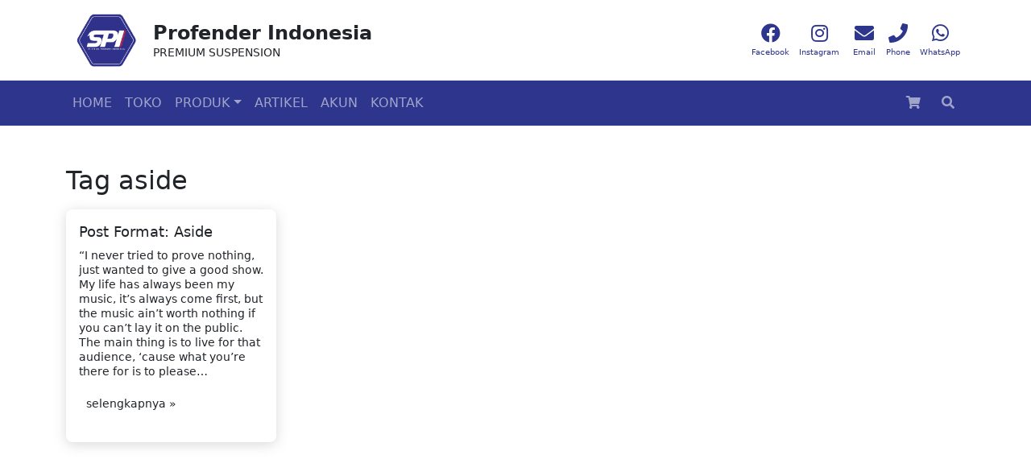

--- FILE ---
content_type: text/html; charset=UTF-8
request_url: https://profenderindonesia.com/tag/aside/
body_size: 11889
content:
<!DOCTYPE html>
<html lang="id">
<head>
  <meta charset="utf-8">
    <meta http-equiv="X-UA-Compatible" content="IE=edge,chrome=1">
    <meta name="HandheldFriendly" content="True">
  <meta name="MobileOptimized" content="320">
  <meta name="viewport" content="width=device-width, initial-scale=1.0"/>  
  <link rel="pingback" href="https://profenderindonesia.com/xmlrpc.php">
  <link rel="preconnect" href="https://fonts.gstatic.com">  
    <meta name='robots' content='index, follow, max-image-preview:large, max-snippet:-1, max-video-preview:-1' />

	<!-- This site is optimized with the Yoast SEO plugin v26.7 - https://yoast.com/wordpress/plugins/seo/ -->
	<title>aside Arsip - Profender Indonesia</title>
	<link rel="canonical" href="https://profenderindonesia.com/tag/aside/" />
	<meta property="og:locale" content="id_ID" />
	<meta property="og:type" content="article" />
	<meta property="og:title" content="aside Arsip - Profender Indonesia" />
	<meta property="og:url" content="https://profenderindonesia.com/tag/aside/" />
	<meta property="og:site_name" content="Profender Indonesia" />
	<meta property="og:image" content="https://profenderindonesia.com/wp-content/uploads/2011/05/profender-indonesia-facebook-post.jpg" />
	<meta property="og:image:width" content="1200" />
	<meta property="og:image:height" content="628" />
	<meta property="og:image:type" content="image/jpeg" />
	<meta name="twitter:card" content="summary_large_image" />
	<script type="application/ld+json" class="yoast-schema-graph">{"@context":"https://schema.org","@graph":[{"@type":"CollectionPage","@id":"https://profenderindonesia.com/tag/aside/","url":"https://profenderindonesia.com/tag/aside/","name":"aside Arsip - Profender Indonesia","isPartOf":{"@id":"https://profenderindonesia.com/#website"},"breadcrumb":{"@id":"https://profenderindonesia.com/tag/aside/#breadcrumb"},"inLanguage":"id"},{"@type":"BreadcrumbList","@id":"https://profenderindonesia.com/tag/aside/#breadcrumb","itemListElement":[{"@type":"ListItem","position":1,"name":"Beranda","item":"https://profenderindonesia.com/"},{"@type":"ListItem","position":2,"name":"aside"}]},{"@type":"WebSite","@id":"https://profenderindonesia.com/#website","url":"https://profenderindonesia.com/","name":"Profender Indonesia","description":"Premium Suspension","publisher":{"@id":"https://profenderindonesia.com/#organization"},"potentialAction":[{"@type":"SearchAction","target":{"@type":"EntryPoint","urlTemplate":"https://profenderindonesia.com/?s={search_term_string}"},"query-input":{"@type":"PropertyValueSpecification","valueRequired":true,"valueName":"search_term_string"}}],"inLanguage":"id"},{"@type":"Organization","@id":"https://profenderindonesia.com/#organization","name":"Profender Indonesia","url":"https://profenderindonesia.com/","logo":{"@type":"ImageObject","inLanguage":"id","@id":"https://profenderindonesia.com/#/schema/logo/image/","url":"https://profenderindonesia.com/wp-content/uploads/2021/10/logo-small.png","contentUrl":"https://profenderindonesia.com/wp-content/uploads/2021/10/logo-small.png","width":100,"height":100,"caption":"Profender Indonesia"},"image":{"@id":"https://profenderindonesia.com/#/schema/logo/image/"},"sameAs":["https://www.facebook.com/profenderindonesia.sp"]}]}</script>
	<!-- / Yoast SEO plugin. -->


<link rel='dns-prefetch' href='//fonts.googleapis.com' />
<link rel="alternate" type="application/rss+xml" title="Profender Indonesia &raquo; Feed" href="https://profenderindonesia.com/feed/" />
<link rel="alternate" type="application/rss+xml" title="Profender Indonesia &raquo; Umpan Komentar" href="https://profenderindonesia.com/comments/feed/" />
<link rel="alternate" type="application/rss+xml" title="Profender Indonesia &raquo; aside Umpan Tag" href="https://profenderindonesia.com/tag/aside/feed/" />
<style id='wp-img-auto-sizes-contain-inline-css' type='text/css'>
img:is([sizes=auto i],[sizes^="auto," i]){contain-intrinsic-size:3000px 1500px}
/*# sourceURL=wp-img-auto-sizes-contain-inline-css */
</style>
<style id='wp-emoji-styles-inline-css' type='text/css'>

	img.wp-smiley, img.emoji {
		display: inline !important;
		border: none !important;
		box-shadow: none !important;
		height: 1em !important;
		width: 1em !important;
		margin: 0 0.07em !important;
		vertical-align: -0.1em !important;
		background: none !important;
		padding: 0 !important;
	}
/*# sourceURL=wp-emoji-styles-inline-css */
</style>
<style id='wp-block-library-inline-css' type='text/css'>
:root{--wp-block-synced-color:#7a00df;--wp-block-synced-color--rgb:122,0,223;--wp-bound-block-color:var(--wp-block-synced-color);--wp-editor-canvas-background:#ddd;--wp-admin-theme-color:#007cba;--wp-admin-theme-color--rgb:0,124,186;--wp-admin-theme-color-darker-10:#006ba1;--wp-admin-theme-color-darker-10--rgb:0,107,160.5;--wp-admin-theme-color-darker-20:#005a87;--wp-admin-theme-color-darker-20--rgb:0,90,135;--wp-admin-border-width-focus:2px}@media (min-resolution:192dpi){:root{--wp-admin-border-width-focus:1.5px}}.wp-element-button{cursor:pointer}:root .has-very-light-gray-background-color{background-color:#eee}:root .has-very-dark-gray-background-color{background-color:#313131}:root .has-very-light-gray-color{color:#eee}:root .has-very-dark-gray-color{color:#313131}:root .has-vivid-green-cyan-to-vivid-cyan-blue-gradient-background{background:linear-gradient(135deg,#00d084,#0693e3)}:root .has-purple-crush-gradient-background{background:linear-gradient(135deg,#34e2e4,#4721fb 50%,#ab1dfe)}:root .has-hazy-dawn-gradient-background{background:linear-gradient(135deg,#faaca8,#dad0ec)}:root .has-subdued-olive-gradient-background{background:linear-gradient(135deg,#fafae1,#67a671)}:root .has-atomic-cream-gradient-background{background:linear-gradient(135deg,#fdd79a,#004a59)}:root .has-nightshade-gradient-background{background:linear-gradient(135deg,#330968,#31cdcf)}:root .has-midnight-gradient-background{background:linear-gradient(135deg,#020381,#2874fc)}:root{--wp--preset--font-size--normal:16px;--wp--preset--font-size--huge:42px}.has-regular-font-size{font-size:1em}.has-larger-font-size{font-size:2.625em}.has-normal-font-size{font-size:var(--wp--preset--font-size--normal)}.has-huge-font-size{font-size:var(--wp--preset--font-size--huge)}.has-text-align-center{text-align:center}.has-text-align-left{text-align:left}.has-text-align-right{text-align:right}.has-fit-text{white-space:nowrap!important}#end-resizable-editor-section{display:none}.aligncenter{clear:both}.items-justified-left{justify-content:flex-start}.items-justified-center{justify-content:center}.items-justified-right{justify-content:flex-end}.items-justified-space-between{justify-content:space-between}.screen-reader-text{border:0;clip-path:inset(50%);height:1px;margin:-1px;overflow:hidden;padding:0;position:absolute;width:1px;word-wrap:normal!important}.screen-reader-text:focus{background-color:#ddd;clip-path:none;color:#444;display:block;font-size:1em;height:auto;left:5px;line-height:normal;padding:15px 23px 14px;text-decoration:none;top:5px;width:auto;z-index:100000}html :where(.has-border-color){border-style:solid}html :where([style*=border-top-color]){border-top-style:solid}html :where([style*=border-right-color]){border-right-style:solid}html :where([style*=border-bottom-color]){border-bottom-style:solid}html :where([style*=border-left-color]){border-left-style:solid}html :where([style*=border-width]){border-style:solid}html :where([style*=border-top-width]){border-top-style:solid}html :where([style*=border-right-width]){border-right-style:solid}html :where([style*=border-bottom-width]){border-bottom-style:solid}html :where([style*=border-left-width]){border-left-style:solid}html :where(img[class*=wp-image-]){height:auto;max-width:100%}:where(figure){margin:0 0 1em}html :where(.is-position-sticky){--wp-admin--admin-bar--position-offset:var(--wp-admin--admin-bar--height,0px)}@media screen and (max-width:600px){html :where(.is-position-sticky){--wp-admin--admin-bar--position-offset:0px}}

/*# sourceURL=wp-block-library-inline-css */
</style><style id='wp-block-heading-inline-css' type='text/css'>
h1:where(.wp-block-heading).has-background,h2:where(.wp-block-heading).has-background,h3:where(.wp-block-heading).has-background,h4:where(.wp-block-heading).has-background,h5:where(.wp-block-heading).has-background,h6:where(.wp-block-heading).has-background{padding:1.25em 2.375em}h1.has-text-align-left[style*=writing-mode]:where([style*=vertical-lr]),h1.has-text-align-right[style*=writing-mode]:where([style*=vertical-rl]),h2.has-text-align-left[style*=writing-mode]:where([style*=vertical-lr]),h2.has-text-align-right[style*=writing-mode]:where([style*=vertical-rl]),h3.has-text-align-left[style*=writing-mode]:where([style*=vertical-lr]),h3.has-text-align-right[style*=writing-mode]:where([style*=vertical-rl]),h4.has-text-align-left[style*=writing-mode]:where([style*=vertical-lr]),h4.has-text-align-right[style*=writing-mode]:where([style*=vertical-rl]),h5.has-text-align-left[style*=writing-mode]:where([style*=vertical-lr]),h5.has-text-align-right[style*=writing-mode]:where([style*=vertical-rl]),h6.has-text-align-left[style*=writing-mode]:where([style*=vertical-lr]),h6.has-text-align-right[style*=writing-mode]:where([style*=vertical-rl]){rotate:180deg}
/*# sourceURL=https://profenderindonesia.com/wp-includes/blocks/heading/style.min.css */
</style>
<style id='wp-block-latest-posts-inline-css' type='text/css'>
.wp-block-latest-posts{box-sizing:border-box}.wp-block-latest-posts.alignleft{margin-right:2em}.wp-block-latest-posts.alignright{margin-left:2em}.wp-block-latest-posts.wp-block-latest-posts__list{list-style:none}.wp-block-latest-posts.wp-block-latest-posts__list li{clear:both;overflow-wrap:break-word}.wp-block-latest-posts.is-grid{display:flex;flex-wrap:wrap}.wp-block-latest-posts.is-grid li{margin:0 1.25em 1.25em 0;width:100%}@media (min-width:600px){.wp-block-latest-posts.columns-2 li{width:calc(50% - .625em)}.wp-block-latest-posts.columns-2 li:nth-child(2n){margin-right:0}.wp-block-latest-posts.columns-3 li{width:calc(33.33333% - .83333em)}.wp-block-latest-posts.columns-3 li:nth-child(3n){margin-right:0}.wp-block-latest-posts.columns-4 li{width:calc(25% - .9375em)}.wp-block-latest-posts.columns-4 li:nth-child(4n){margin-right:0}.wp-block-latest-posts.columns-5 li{width:calc(20% - 1em)}.wp-block-latest-posts.columns-5 li:nth-child(5n){margin-right:0}.wp-block-latest-posts.columns-6 li{width:calc(16.66667% - 1.04167em)}.wp-block-latest-posts.columns-6 li:nth-child(6n){margin-right:0}}:root :where(.wp-block-latest-posts.is-grid){padding:0}:root :where(.wp-block-latest-posts.wp-block-latest-posts__list){padding-left:0}.wp-block-latest-posts__post-author,.wp-block-latest-posts__post-date{display:block;font-size:.8125em}.wp-block-latest-posts__post-excerpt,.wp-block-latest-posts__post-full-content{margin-bottom:1em;margin-top:.5em}.wp-block-latest-posts__featured-image a{display:inline-block}.wp-block-latest-posts__featured-image img{height:auto;max-width:100%;width:auto}.wp-block-latest-posts__featured-image.alignleft{float:left;margin-right:1em}.wp-block-latest-posts__featured-image.alignright{float:right;margin-left:1em}.wp-block-latest-posts__featured-image.aligncenter{margin-bottom:1em;text-align:center}
/*# sourceURL=https://profenderindonesia.com/wp-includes/blocks/latest-posts/style.min.css */
</style>
<style id='wp-block-paragraph-inline-css' type='text/css'>
.is-small-text{font-size:.875em}.is-regular-text{font-size:1em}.is-large-text{font-size:2.25em}.is-larger-text{font-size:3em}.has-drop-cap:not(:focus):first-letter{float:left;font-size:8.4em;font-style:normal;font-weight:100;line-height:.68;margin:.05em .1em 0 0;text-transform:uppercase}body.rtl .has-drop-cap:not(:focus):first-letter{float:none;margin-left:.1em}p.has-drop-cap.has-background{overflow:hidden}:root :where(p.has-background){padding:1.25em 2.375em}:where(p.has-text-color:not(.has-link-color)) a{color:inherit}p.has-text-align-left[style*="writing-mode:vertical-lr"],p.has-text-align-right[style*="writing-mode:vertical-rl"]{rotate:180deg}
/*# sourceURL=https://profenderindonesia.com/wp-includes/blocks/paragraph/style.min.css */
</style>
<link rel='stylesheet' id='wc-blocks-style-css' href='https://profenderindonesia.com/wp-content/plugins/woocommerce/assets/client/blocks/wc-blocks.css' type='text/css' media='all' />
<link rel='stylesheet' id='wc-blocks-style-product-categories-css' href='https://profenderindonesia.com/wp-content/plugins/woocommerce/assets/client/blocks/product-categories.css' type='text/css' media='all' />
<style id='global-styles-inline-css' type='text/css'>
:root{--wp--preset--aspect-ratio--square: 1;--wp--preset--aspect-ratio--4-3: 4/3;--wp--preset--aspect-ratio--3-4: 3/4;--wp--preset--aspect-ratio--3-2: 3/2;--wp--preset--aspect-ratio--2-3: 2/3;--wp--preset--aspect-ratio--16-9: 16/9;--wp--preset--aspect-ratio--9-16: 9/16;--wp--preset--color--black: #000000;--wp--preset--color--cyan-bluish-gray: #abb8c3;--wp--preset--color--white: #ffffff;--wp--preset--color--pale-pink: #f78da7;--wp--preset--color--vivid-red: #cf2e2e;--wp--preset--color--luminous-vivid-orange: #ff6900;--wp--preset--color--luminous-vivid-amber: #fcb900;--wp--preset--color--light-green-cyan: #7bdcb5;--wp--preset--color--vivid-green-cyan: #00d084;--wp--preset--color--pale-cyan-blue: #8ed1fc;--wp--preset--color--vivid-cyan-blue: #0693e3;--wp--preset--color--vivid-purple: #9b51e0;--wp--preset--gradient--vivid-cyan-blue-to-vivid-purple: linear-gradient(135deg,rgb(6,147,227) 0%,rgb(155,81,224) 100%);--wp--preset--gradient--light-green-cyan-to-vivid-green-cyan: linear-gradient(135deg,rgb(122,220,180) 0%,rgb(0,208,130) 100%);--wp--preset--gradient--luminous-vivid-amber-to-luminous-vivid-orange: linear-gradient(135deg,rgb(252,185,0) 0%,rgb(255,105,0) 100%);--wp--preset--gradient--luminous-vivid-orange-to-vivid-red: linear-gradient(135deg,rgb(255,105,0) 0%,rgb(207,46,46) 100%);--wp--preset--gradient--very-light-gray-to-cyan-bluish-gray: linear-gradient(135deg,rgb(238,238,238) 0%,rgb(169,184,195) 100%);--wp--preset--gradient--cool-to-warm-spectrum: linear-gradient(135deg,rgb(74,234,220) 0%,rgb(151,120,209) 20%,rgb(207,42,186) 40%,rgb(238,44,130) 60%,rgb(251,105,98) 80%,rgb(254,248,76) 100%);--wp--preset--gradient--blush-light-purple: linear-gradient(135deg,rgb(255,206,236) 0%,rgb(152,150,240) 100%);--wp--preset--gradient--blush-bordeaux: linear-gradient(135deg,rgb(254,205,165) 0%,rgb(254,45,45) 50%,rgb(107,0,62) 100%);--wp--preset--gradient--luminous-dusk: linear-gradient(135deg,rgb(255,203,112) 0%,rgb(199,81,192) 50%,rgb(65,88,208) 100%);--wp--preset--gradient--pale-ocean: linear-gradient(135deg,rgb(255,245,203) 0%,rgb(182,227,212) 50%,rgb(51,167,181) 100%);--wp--preset--gradient--electric-grass: linear-gradient(135deg,rgb(202,248,128) 0%,rgb(113,206,126) 100%);--wp--preset--gradient--midnight: linear-gradient(135deg,rgb(2,3,129) 0%,rgb(40,116,252) 100%);--wp--preset--font-size--small: 13px;--wp--preset--font-size--medium: 20px;--wp--preset--font-size--large: 36px;--wp--preset--font-size--x-large: 42px;--wp--preset--spacing--20: 0.44rem;--wp--preset--spacing--30: 0.67rem;--wp--preset--spacing--40: 1rem;--wp--preset--spacing--50: 1.5rem;--wp--preset--spacing--60: 2.25rem;--wp--preset--spacing--70: 3.38rem;--wp--preset--spacing--80: 5.06rem;--wp--preset--shadow--natural: 6px 6px 9px rgba(0, 0, 0, 0.2);--wp--preset--shadow--deep: 12px 12px 50px rgba(0, 0, 0, 0.4);--wp--preset--shadow--sharp: 6px 6px 0px rgba(0, 0, 0, 0.2);--wp--preset--shadow--outlined: 6px 6px 0px -3px rgb(255, 255, 255), 6px 6px rgb(0, 0, 0);--wp--preset--shadow--crisp: 6px 6px 0px rgb(0, 0, 0);}:where(.is-layout-flex){gap: 0.5em;}:where(.is-layout-grid){gap: 0.5em;}body .is-layout-flex{display: flex;}.is-layout-flex{flex-wrap: wrap;align-items: center;}.is-layout-flex > :is(*, div){margin: 0;}body .is-layout-grid{display: grid;}.is-layout-grid > :is(*, div){margin: 0;}:where(.wp-block-columns.is-layout-flex){gap: 2em;}:where(.wp-block-columns.is-layout-grid){gap: 2em;}:where(.wp-block-post-template.is-layout-flex){gap: 1.25em;}:where(.wp-block-post-template.is-layout-grid){gap: 1.25em;}.has-black-color{color: var(--wp--preset--color--black) !important;}.has-cyan-bluish-gray-color{color: var(--wp--preset--color--cyan-bluish-gray) !important;}.has-white-color{color: var(--wp--preset--color--white) !important;}.has-pale-pink-color{color: var(--wp--preset--color--pale-pink) !important;}.has-vivid-red-color{color: var(--wp--preset--color--vivid-red) !important;}.has-luminous-vivid-orange-color{color: var(--wp--preset--color--luminous-vivid-orange) !important;}.has-luminous-vivid-amber-color{color: var(--wp--preset--color--luminous-vivid-amber) !important;}.has-light-green-cyan-color{color: var(--wp--preset--color--light-green-cyan) !important;}.has-vivid-green-cyan-color{color: var(--wp--preset--color--vivid-green-cyan) !important;}.has-pale-cyan-blue-color{color: var(--wp--preset--color--pale-cyan-blue) !important;}.has-vivid-cyan-blue-color{color: var(--wp--preset--color--vivid-cyan-blue) !important;}.has-vivid-purple-color{color: var(--wp--preset--color--vivid-purple) !important;}.has-black-background-color{background-color: var(--wp--preset--color--black) !important;}.has-cyan-bluish-gray-background-color{background-color: var(--wp--preset--color--cyan-bluish-gray) !important;}.has-white-background-color{background-color: var(--wp--preset--color--white) !important;}.has-pale-pink-background-color{background-color: var(--wp--preset--color--pale-pink) !important;}.has-vivid-red-background-color{background-color: var(--wp--preset--color--vivid-red) !important;}.has-luminous-vivid-orange-background-color{background-color: var(--wp--preset--color--luminous-vivid-orange) !important;}.has-luminous-vivid-amber-background-color{background-color: var(--wp--preset--color--luminous-vivid-amber) !important;}.has-light-green-cyan-background-color{background-color: var(--wp--preset--color--light-green-cyan) !important;}.has-vivid-green-cyan-background-color{background-color: var(--wp--preset--color--vivid-green-cyan) !important;}.has-pale-cyan-blue-background-color{background-color: var(--wp--preset--color--pale-cyan-blue) !important;}.has-vivid-cyan-blue-background-color{background-color: var(--wp--preset--color--vivid-cyan-blue) !important;}.has-vivid-purple-background-color{background-color: var(--wp--preset--color--vivid-purple) !important;}.has-black-border-color{border-color: var(--wp--preset--color--black) !important;}.has-cyan-bluish-gray-border-color{border-color: var(--wp--preset--color--cyan-bluish-gray) !important;}.has-white-border-color{border-color: var(--wp--preset--color--white) !important;}.has-pale-pink-border-color{border-color: var(--wp--preset--color--pale-pink) !important;}.has-vivid-red-border-color{border-color: var(--wp--preset--color--vivid-red) !important;}.has-luminous-vivid-orange-border-color{border-color: var(--wp--preset--color--luminous-vivid-orange) !important;}.has-luminous-vivid-amber-border-color{border-color: var(--wp--preset--color--luminous-vivid-amber) !important;}.has-light-green-cyan-border-color{border-color: var(--wp--preset--color--light-green-cyan) !important;}.has-vivid-green-cyan-border-color{border-color: var(--wp--preset--color--vivid-green-cyan) !important;}.has-pale-cyan-blue-border-color{border-color: var(--wp--preset--color--pale-cyan-blue) !important;}.has-vivid-cyan-blue-border-color{border-color: var(--wp--preset--color--vivid-cyan-blue) !important;}.has-vivid-purple-border-color{border-color: var(--wp--preset--color--vivid-purple) !important;}.has-vivid-cyan-blue-to-vivid-purple-gradient-background{background: var(--wp--preset--gradient--vivid-cyan-blue-to-vivid-purple) !important;}.has-light-green-cyan-to-vivid-green-cyan-gradient-background{background: var(--wp--preset--gradient--light-green-cyan-to-vivid-green-cyan) !important;}.has-luminous-vivid-amber-to-luminous-vivid-orange-gradient-background{background: var(--wp--preset--gradient--luminous-vivid-amber-to-luminous-vivid-orange) !important;}.has-luminous-vivid-orange-to-vivid-red-gradient-background{background: var(--wp--preset--gradient--luminous-vivid-orange-to-vivid-red) !important;}.has-very-light-gray-to-cyan-bluish-gray-gradient-background{background: var(--wp--preset--gradient--very-light-gray-to-cyan-bluish-gray) !important;}.has-cool-to-warm-spectrum-gradient-background{background: var(--wp--preset--gradient--cool-to-warm-spectrum) !important;}.has-blush-light-purple-gradient-background{background: var(--wp--preset--gradient--blush-light-purple) !important;}.has-blush-bordeaux-gradient-background{background: var(--wp--preset--gradient--blush-bordeaux) !important;}.has-luminous-dusk-gradient-background{background: var(--wp--preset--gradient--luminous-dusk) !important;}.has-pale-ocean-gradient-background{background: var(--wp--preset--gradient--pale-ocean) !important;}.has-electric-grass-gradient-background{background: var(--wp--preset--gradient--electric-grass) !important;}.has-midnight-gradient-background{background: var(--wp--preset--gradient--midnight) !important;}.has-small-font-size{font-size: var(--wp--preset--font-size--small) !important;}.has-medium-font-size{font-size: var(--wp--preset--font-size--medium) !important;}.has-large-font-size{font-size: var(--wp--preset--font-size--large) !important;}.has-x-large-font-size{font-size: var(--wp--preset--font-size--x-large) !important;}
/*# sourceURL=global-styles-inline-css */
</style>

<style id='classic-theme-styles-inline-css' type='text/css'>
/*! This file is auto-generated */
.wp-block-button__link{color:#fff;background-color:#32373c;border-radius:9999px;box-shadow:none;text-decoration:none;padding:calc(.667em + 2px) calc(1.333em + 2px);font-size:1.125em}.wp-block-file__button{background:#32373c;color:#fff;text-decoration:none}
/*# sourceURL=/wp-includes/css/classic-themes.min.css */
</style>
<link rel='stylesheet' id='contact-form-7-css' href='https://profenderindonesia.com/wp-content/plugins/contact-form-7/includes/css/styles.css' type='text/css' media='all' />
<link rel='stylesheet' id='woocommerce-layout-css' href='https://profenderindonesia.com/wp-content/plugins/woocommerce/assets/css/woocommerce-layout.css' type='text/css' media='all' />
<link rel='stylesheet' id='woocommerce-smallscreen-css' href='https://profenderindonesia.com/wp-content/plugins/woocommerce/assets/css/woocommerce-smallscreen.css' type='text/css' media='only screen and (max-width: 768px)' />
<link rel='stylesheet' id='woocommerce-general-css' href='https://profenderindonesia.com/wp-content/plugins/woocommerce/assets/css/woocommerce.css' type='text/css' media='all' />
<style id='woocommerce-inline-inline-css' type='text/css'>
.woocommerce form .form-row .required { visibility: visible; }
/*# sourceURL=woocommerce-inline-inline-css */
</style>
<link rel='stylesheet' id='webfonts-css' href='https://fonts.googleapis.com/css2?family=Poppins%3Awght%40300%3B400%3B500%3B600%3B700&#038;display=swap' type='text/css' media='all' />
<link rel='stylesheet' id='bootstrap-css' href='https://profenderindonesia.com/wp-content/themes/profender/assets/css/bootstrap.min.css' type='text/css' media='all' />
<link rel='stylesheet' id='fontawesome-css' href='https://profenderindonesia.com/wp-content/themes/profender/vendor/font-awesome/css/all.min.css' type='text/css' media='all' />
<link rel='stylesheet' id='flexslider-css' href='https://profenderindonesia.com/wp-content/themes/profender/vendor/flexslider/flexslider.css' type='text/css' media='all' />
<link rel='stylesheet' id='owl-css' href='https://profenderindonesia.com/wp-content/themes/profender/vendor/owl.carousel/assets/owl.carousel.min.css' type='text/css' media='all' />
<link rel='stylesheet' id='owltheme-css' href='https://profenderindonesia.com/wp-content/themes/profender/vendor/owl.carousel/assets/owl.theme.default.min.css' type='text/css' media='all' />
<link rel='stylesheet' id='woo-css' href='https://profenderindonesia.com/wp-content/themes/profender/assets/css/woo.min.css' type='text/css' media='all' />
<link rel='stylesheet' id='profender-css' href='https://profenderindonesia.com/wp-content/themes/profender/assets/css/profender.min.css' type='text/css' media='all' />
<script type="text/javascript" src="https://profenderindonesia.com/wp-includes/js/jquery/jquery.min.js" id="jquery-core-js"></script>
<script type="text/javascript" src="https://profenderindonesia.com/wp-includes/js/jquery/jquery-migrate.min.js" id="jquery-migrate-js"></script>
<script type="text/javascript" src="https://profenderindonesia.com/wp-content/plugins/woocommerce/assets/js/jquery-blockui/jquery.blockUI.min.js" id="wc-jquery-blockui-js" defer="defer" data-wp-strategy="defer"></script>
<script type="text/javascript" id="wc-add-to-cart-js-extra">
/* <![CDATA[ */
var wc_add_to_cart_params = {"ajax_url":"/wp-admin/admin-ajax.php","wc_ajax_url":"/?wc-ajax=%%endpoint%%","i18n_view_cart":"Lihat keranjang","cart_url":"https://profenderindonesia.com/cart/","is_cart":"","cart_redirect_after_add":"yes"};
//# sourceURL=wc-add-to-cart-js-extra
/* ]]> */
</script>
<script type="text/javascript" src="https://profenderindonesia.com/wp-content/plugins/woocommerce/assets/js/frontend/add-to-cart.min.js" id="wc-add-to-cart-js" defer="defer" data-wp-strategy="defer"></script>
<script type="text/javascript" src="https://profenderindonesia.com/wp-content/plugins/woocommerce/assets/js/js-cookie/js.cookie.min.js" id="wc-js-cookie-js" defer="defer" data-wp-strategy="defer"></script>
<script type="text/javascript" id="woocommerce-js-extra">
/* <![CDATA[ */
var woocommerce_params = {"ajax_url":"/wp-admin/admin-ajax.php","wc_ajax_url":"/?wc-ajax=%%endpoint%%","i18n_password_show":"Tampilkan kata sandi","i18n_password_hide":"Sembunyikan kata sandi"};
//# sourceURL=woocommerce-js-extra
/* ]]> */
</script>
<script type="text/javascript" src="https://profenderindonesia.com/wp-content/plugins/woocommerce/assets/js/frontend/woocommerce.min.js" id="woocommerce-js" defer="defer" data-wp-strategy="defer"></script>
<script type="text/javascript" src="https://profenderindonesia.com/wp-content/themes/profender/assets/js/modernizr.min.js" id="modernizr-js"></script>
<script type="text/javascript" src="https://profenderindonesia.com/wp-content/plugins/woocommerce/assets/js/flexslider/jquery.flexslider.min.js" id="wc-flexslider-js" defer="defer" data-wp-strategy="defer"></script>
<link rel="https://api.w.org/" href="https://profenderindonesia.com/wp-json/" /><link rel="alternate" title="JSON" type="application/json" href="https://profenderindonesia.com/wp-json/wp/v2/tags/70" />	<noscript><style>.woocommerce-product-gallery{ opacity: 1 !important; }</style></noscript>
	<link rel="icon" href="https://profenderindonesia.com/wp-content/uploads/2021/10/logo-100x100.png" sizes="32x32" />
<link rel="icon" href="https://profenderindonesia.com/wp-content/uploads/2021/10/logo-300x300.png" sizes="192x192" />
<link rel="apple-touch-icon" href="https://profenderindonesia.com/wp-content/uploads/2021/10/logo-300x300.png" />
<meta name="msapplication-TileImage" content="https://profenderindonesia.com/wp-content/uploads/2021/10/logo-300x300.png" />
		<style type="text/css" id="wp-custom-css">
			/*** Homepage ***/
#productcat h2,
#homeproducts h2 {
	color: var(--bs-primary);
	font-size: 1.5rem;
	font-weight: bold;
	text-transform: uppercase;
}

/*** Site Footer ***/
.site-footer .widget.widget_block h4 {
	margin-bottom: 0;
}
.site-footer h4 {
	color: var(--bs-primary);
	font-size: 1.15rem;
	font-weight: bold;
	text-transform: uppercase;
}
.site-footer a {
	color: var(--bs-primary)!important;
	text-decoration: none;
	transition: all .25s ease-in-out;
}
.site-footer a:hover {
	padding-left: 3px;
}
.site-footer .widget.widget_block {
	padding-top: 0px;
	padding-bottom: 0px;
}
.card {
	border-radius: .5rem;
	border: none;
	overflow: hidden;
	box-shadow: 0px 3px 15px rgba(128,128,128,.3);
}
.card.card-product-category .card-body .card-title {
	color: var(--bs-primary);
	text-align: center;
}
.btn.btn-pill {
	border-radius: 50rem;
}		</style>
		      </head>
<body class="archive tag tag-aside tag-70 wp-custom-logo wp-theme-profender theme-profender woocommerce-no-js">
  <header class="site-header" role="banner">
    <div id="topbar">
      <div class="container d-flex flex-row align-items-center">
        <div id="toplogo" class="me-2">
                    <a href="https://profenderindonesia.com/" title="Profender Indonesia" rel="home">
          <div itemprop="publisher" itemscope itemtype="https://schema.org/Organization">
            <div itemprop="logo" itemscope itemtype="https://schema.org/ImageObject">
              <img width="100" height="100" class="logo" src="https://profenderindonesia.com/wp-content/themes/profender/assets/img/logo.png" title="Profender Indonesia" alt="Profender Indonesia" />
              <meta itemprop="url" content="https://profenderindonesia.com/wp-content/themes/profender/assets/img/logo.png">
              <meta itemprop="width" content="100">
              <meta itemprop="height" content="100">
            </div>
            <meta itemprop="name" content="Profender Indonesia">
            <meta itemprop="url" content="https://profenderindonesia.com">
          </div>
          </a>
                  </div>
        <div id="sitebrand" class="me-auto">
          <span class="sitebrand-name">Profender Indonesia</span>
          <span class="sitebrand-tagline">Premium Suspension</span>
        </div>
                <div id="sitesosmed" class="d-flex flex-row justify-content-center ms-auto">
                    <div class="sosmed">
            <a href="https://www.facebook.com/profenderindonesia.sp/" class="btn btn-tophead" target="_blank" rel="noopener"><i class="fab fa-facebook fa-fw"></i><span>Facebook</span></a>
          </div>                    <div class="sosmed">
            <a href="https://www.instagram.com/arya_profender_comeupindonesia" class="btn btn-tophead" target="_blank" rel="noopener"><i class="fab fa-instagram fa-fw"></i><span>Instagram</span></a>
          </div>                            </div>                <div id="siteinfo" class="d-flex flex-row justify-content-center ms-1">
                    <div class="siteinfo">
            <a href="/cdn-cgi/l/email-protection#b3c3c1dcd5d6ddd7d6c1daddd7dcddd6c0dad2f3d4ded2dadf9dd0dcde" class="btn btn-tophead" target="_blank" rel="noopener"><i class="fas fa-envelope fa-fw"></i><span>Email</span></a>
          </div>                    <div class="siteinfo">
            <a href="tel:+62811220351" class="btn btn-tophead" target="_blank" rel="noopener"><i class="fas fa-phone fa-fw"></i><span>Phone</span></a>
          </div>                    <div class="siteinfo">
            <a href="https://wa.me/62811220351" class="btn btn-tophead" target="_blank" rel="noopener"><i class="fab fa-whatsapp fa-fw"></i><span>WhatsApp</span></a>
          </div>        </div>      </div>
    </div>
    <nav id="siteNav" class="navbar navbar-dark bg-primary navbar-expand-lg" aria-label="Menu">
      <div class="container">
                <a class="btn btn-cart position-relative cart-contents order-1 order-md-2 order-lg-2 ms-auto" href="https://profenderindonesia.com/cart/" title="Keranjang"><i class="fa fa-shopping-cart"></i> </a>        
                <div id="mainNav" class="collapse navbar-collapse order-last order-md-1 order-lg-1">
        <ul id="menu-menutoko" class="navbar-nav me-auto"><li itemscope="itemscope" itemtype="https://www.schema.org/SiteNavigationElement" id="menu-item-3853" class="menu-item menu-item-type-post_type menu-item-object-page menu-item-home menu-item-3853 nav-item"><a title="Home" href="https://profenderindonesia.com/" class="nav-link">Home</a></li>
<li itemscope="itemscope" itemtype="https://www.schema.org/SiteNavigationElement" id="menu-item-3855" class="menu-item menu-item-type-post_type menu-item-object-page menu-item-3855 nav-item"><a title="Toko" href="https://profenderindonesia.com/shop/" class="nav-link">Toko</a></li>
<li itemscope="itemscope" itemtype="https://www.schema.org/SiteNavigationElement" id="menu-item-3932" class="menu-item menu-item-type-post_type_archive menu-item-object-product menu-item-has-children dropdown menu-item-3932 nav-item"><a title="Produk" href="#" data-bs-toggle="dropdown" aria-haspopup="true" aria-expanded="false" class="dropdown-toggle nav-link" id="menu-item-dropdown-3932">Produk</a>
<ul class="dropdown-menu" aria-labelledby="menu-item-dropdown-3932" role="menu">
	<li itemscope="itemscope" itemtype="https://www.schema.org/SiteNavigationElement" id="menu-item-3935" class="menu-item menu-item-type-taxonomy menu-item-object-product_cat menu-item-3935 nav-item"><a title="Bump Stop" href="https://profenderindonesia.com/product-category/bump-stop/" class="dropdown-item">Bump Stop</a></li>
	<li itemscope="itemscope" itemtype="https://www.schema.org/SiteNavigationElement" id="menu-item-3934" class="menu-item menu-item-type-taxonomy menu-item-object-product_cat menu-item-3934 nav-item"><a title="Coil Over Shock" href="https://profenderindonesia.com/product-category/coil-over-shock/" class="dropdown-item">Coil Over Shock</a></li>
	<li itemscope="itemscope" itemtype="https://www.schema.org/SiteNavigationElement" id="menu-item-3933" class="menu-item menu-item-type-taxonomy menu-item-object-product_cat menu-item-3933 nav-item"><a title="Gasshock" href="https://profenderindonesia.com/product-category/gasshock/" class="dropdown-item">Gasshock</a></li>
	<li itemscope="itemscope" itemtype="https://www.schema.org/SiteNavigationElement" id="menu-item-3936" class="menu-item menu-item-type-taxonomy menu-item-object-product_cat menu-item-3936 nav-item"><a title="Upper Arms" href="https://profenderindonesia.com/product-category/upper-arms/" class="dropdown-item">Upper Arms</a></li>
	<li itemscope="itemscope" itemtype="https://www.schema.org/SiteNavigationElement" id="menu-item-3937" class="menu-item menu-item-type-taxonomy menu-item-object-product_cat menu-item-3937 nav-item"><a title="Shock Smoothie" href="https://profenderindonesia.com/product-category/shock-smoothie/" class="dropdown-item">Shock Smoothie</a></li>
</ul>
</li>
<li itemscope="itemscope" itemtype="https://www.schema.org/SiteNavigationElement" id="menu-item-3857" class="menu-item menu-item-type-post_type menu-item-object-page current_page_parent menu-item-3857 nav-item"><a title="Artikel" href="https://profenderindonesia.com/blog/" class="nav-link">Artikel</a></li>
<li itemscope="itemscope" itemtype="https://www.schema.org/SiteNavigationElement" id="menu-item-3931" class="menu-item menu-item-type-post_type menu-item-object-page menu-item-3931 nav-item"><a title="Akun" href="https://profenderindonesia.com/my-account/" class="nav-link">Akun</a></li>
<li itemscope="itemscope" itemtype="https://www.schema.org/SiteNavigationElement" id="menu-item-3856" class="menu-item menu-item-type-post_type menu-item-object-page menu-item-3856 nav-item"><a title="Kontak" href="https://profenderindonesia.com/kontak/" class="nav-link">Kontak</a></li>
</ul>          
        </div>
        <a href="#rdsearch" title="Search" class="btn btn-search order-2 order-md-3 order-lg-3"><i class="fa fa-search"></i><span class="d-none">Search</span></a>        
        <button class="navbar-toggler collapsed order-3 ms-2" type="button" data-bs-toggle="collapse" data-bs-target="#mainNav" aria-controls="mainNav" aria-expanded="false" aria-label="Toggle navigation">
          <span class="icon-bar top-bar"></span>
          <span class="icon-bar middle-bar"></span>
          <span class="icon-bar bottom-bar"></span>
        </button>
      </div>
    </nav>
  </header>
  
  <main id="main" class="site-content" role="main">  <div class="container py-5">
    <div class="row">
      <div class="col-md-12">
              <h1 class="archive-title h2">
         <span>Tag</span> aside       </h1>
       <p class="lead"></p>
             </div>
    </div>   
        <div class="row" itemscope="" itemtype="https://schema.org/ItemList" data-masonry='{"percentPosition": true }'>
                <div class="col-12 col-md-6 col-lg-4 col-xl-3 mb-4">
               <div id="post-559" class="card blog post-559 post type-post status-publish format-aside hentry category-post-formats tag-aside tag-post-formats post_format-post-format-aside" itemprop="itemListElement" itemscope itemtype="https://schema.org/ListItem">
          <meta itemprop="position" content="https://profenderindonesia.com/post-format-aside/" />
                    <div class="card-body">
            <h2 class="card-title" itemprop="name">
            <a itemprop="url" href="https://profenderindonesia.com/post-format-aside/" rel="bookmark" title="Post Format: Aside">
                Post Format: Aside            </a>
            </h2>
            <p>“I never tried to prove nothing, just wanted to give a good show. My life has always been my music, it&#8217;s always come first, but the music ain&#8217;t worth nothing if you can&#8217;t lay it on the public. The main thing is to live for that audience, &#8216;cause what you&#8217;re there for is to please&#8230; </p>
<p><a class="btn btn-sm excerpt-read-more" href="https://profenderindonesia.com/post-format-aside/">selengkapnya &raquo;</a></p>
          </div>        
        </div>
              </div>            
                  
    </div>
    <div class="row pb-5">
      <div class="col-12 text-center">
            </div>
    </div>      
      </div>

  </main>
  <footer class="site-footer">
    <section id="subfooter">
      <div class="container pt-5">
        <div class="row">
                    <div class="col-md-4">
            <div id="block-5" class="widget widget_block mb-3">
<h4 class="wp-block-heading" id="kategori-produk">Kategori Produk</h4>
</div><div id="block-6" class="widget widget_block mb-3"><div data-block-name="woocommerce/product-categories" class="wp-block-woocommerce-product-categories wc-block-product-categories is-list " style=""><ul class="wc-block-product-categories-list wc-block-product-categories-list--depth-0">				<li class="wc-block-product-categories-list-item">					<a style="" href="https://profenderindonesia.com/product-category/bump-stop/"><span class="wc-block-product-categories-list-item__name">Bump Stop</span></a><span class="wc-block-product-categories-list-item-count"><span aria-hidden="true">5</span><span class="screen-reader-text">5 Produk</span></span>				</li>							<li class="wc-block-product-categories-list-item">					<a style="" href="https://profenderindonesia.com/product-category/coil-over-shock/"><span class="wc-block-product-categories-list-item__name">Coil Over Shock</span></a><span class="wc-block-product-categories-list-item-count"><span aria-hidden="true">7</span><span class="screen-reader-text">7 Produk</span></span>				</li>							<li class="wc-block-product-categories-list-item">					<a style="" href="https://profenderindonesia.com/product-category/gasshock/"><span class="wc-block-product-categories-list-item__name">Gasshock</span></a><span class="wc-block-product-categories-list-item-count"><span aria-hidden="true">23</span><span class="screen-reader-text">23 Produk</span></span>				</li>							<li class="wc-block-product-categories-list-item">					<a style="" href="https://profenderindonesia.com/product-category/shock-smoothie/"><span class="wc-block-product-categories-list-item__name">Shock Smoothie</span></a><span class="wc-block-product-categories-list-item-count"><span aria-hidden="true">1</span><span class="screen-reader-text">1 Produk</span></span>				</li>							<li class="wc-block-product-categories-list-item">					<a style="" href="https://profenderindonesia.com/product-category/upper-arms/"><span class="wc-block-product-categories-list-item__name">Upper Arms</span></a><span class="wc-block-product-categories-list-item-count"><span aria-hidden="true">1</span><span class="screen-reader-text">1 Produk</span></span>				</li>			</ul></div></div>          </div>
                              <div class="col-md-4">
            <div id="block-9" class="widget widget_block mb-3">
<h4 class="wp-block-heading" id="artikel">Artikel</h4>
</div><div id="block-10" class="widget widget_block widget_recent_entries mb-3"><ul class="wp-block-latest-posts__list wp-block-latest-posts"><li><a class="wp-block-latest-posts__post-title" href="https://profenderindonesia.com/profender-stride-racing/">PROFENDER STRIDE RACING</a></li>
<li><a class="wp-block-latest-posts__post-title" href="https://profenderindonesia.com/template-sticky/">PROFENDER IS ENJOY GOOD TOURING OFFROAD, RACE OFFROAD</a></li>
<li><a class="wp-block-latest-posts__post-title" href="https://profenderindonesia.com/indonesia-speed-offroad-racing-2015/">Indonesia Speed OffRoad Racing 2015</a></li>
<li><a class="wp-block-latest-posts__post-title" href="https://profenderindonesia.com/hello-world/">INDONESIA SPEED RACING 2016</a></li>
<li><a class="wp-block-latest-posts__post-title" href="https://profenderindonesia.com/markup-html-tags-and-formatting/">Prepare go to the Race</a></li>
</ul></div>          </div>
                              <div class="col-md-4">
            <div id="block-8" class="widget widget_block mb-3">
<h4 class="wp-block-heading" id="profender-indonesia">Profender Indonesia</h4>
</div><div id="block-7" class="widget widget_block widget_text mb-3">
<p>Ruko Kopo Plaza D-10<br>Jl. Peta Lingkar Selatan<br>Bandung 40243, West Java Indonesia<br>Phone: +62 22 6070681</p>
</div>          </div>
                  </div>
      </div>
    </section>
    <div id="copyright">
      <div class="container py-3">
        <div class="row">
          <div class="col-12">
            <span class="copyright">&copy; 2026 Profender Indonesia all right reserved.</span>
            <span class="designed">designed by <a href="https://reezhdesign.com" target="_blank" title="Jasa Website Bandung" rel="noopener">ReeZh Design</a></span>
          </div>
        </div>
      </div>
    </div>
  </footer>
  <div id="rdsearchbox" class="d-none">
    <form method="get" id="searchform" action="https://profenderindonesia.com" role="search">
      <button type="button" class="close">x</button>
      <label for="s" class="d-none">Search here...</label>
      <input id="s" type="search" value="" name="s" placeholder="Ketik disini..." aria-labelledby="s" />
      <input class="btn btn-lg" type="submit" id="submit" value="Cari">
    </form>
  </div>

    <script data-cfasync="false" src="/cdn-cgi/scripts/5c5dd728/cloudflare-static/email-decode.min.js"></script><script type="speculationrules">
{"prefetch":[{"source":"document","where":{"and":[{"href_matches":"/*"},{"not":{"href_matches":["/wp-*.php","/wp-admin/*","/wp-content/uploads/*","/wp-content/*","/wp-content/plugins/*","/wp-content/themes/profender/*","/*\\?(.+)"]}},{"not":{"selector_matches":"a[rel~=\"nofollow\"]"}},{"not":{"selector_matches":".no-prefetch, .no-prefetch a"}}]},"eagerness":"conservative"}]}
</script>
	<script type='text/javascript'>
		(function () {
			var c = document.body.className;
			c = c.replace(/woocommerce-no-js/, 'woocommerce-js');
			document.body.className = c;
		})();
	</script>
	<script type="text/javascript" src="https://profenderindonesia.com/wp-includes/js/dist/hooks.min.js" id="wp-hooks-js"></script>
<script type="text/javascript" src="https://profenderindonesia.com/wp-includes/js/dist/i18n.min.js" id="wp-i18n-js"></script>
<script type="text/javascript" id="wp-i18n-js-after">
/* <![CDATA[ */
wp.i18n.setLocaleData( { 'text direction\u0004ltr': [ 'ltr' ] } );
//# sourceURL=wp-i18n-js-after
/* ]]> */
</script>
<script type="text/javascript" src="https://profenderindonesia.com/wp-content/plugins/contact-form-7/includes/swv/js/index.js" id="swv-js"></script>
<script type="text/javascript" id="contact-form-7-js-translations">
/* <![CDATA[ */
( function( domain, translations ) {
	var localeData = translations.locale_data[ domain ] || translations.locale_data.messages;
	localeData[""].domain = domain;
	wp.i18n.setLocaleData( localeData, domain );
} )( "contact-form-7", {"translation-revision-date":"2025-08-05 08:34:12+0000","generator":"GlotPress\/4.0.3","domain":"messages","locale_data":{"messages":{"":{"domain":"messages","plural-forms":"nplurals=2; plural=n > 1;","lang":"id"},"Error:":["Eror:"]}},"comment":{"reference":"includes\/js\/index.js"}} );
//# sourceURL=contact-form-7-js-translations
/* ]]> */
</script>
<script type="text/javascript" id="contact-form-7-js-before">
/* <![CDATA[ */
var wpcf7 = {
    "api": {
        "root": "https:\/\/profenderindonesia.com\/wp-json\/",
        "namespace": "contact-form-7\/v1"
    }
};
//# sourceURL=contact-form-7-js-before
/* ]]> */
</script>
<script type="text/javascript" src="https://profenderindonesia.com/wp-content/plugins/contact-form-7/includes/js/index.js" id="contact-form-7-js"></script>
<script type="text/javascript" src="https://profenderindonesia.com/wp-content/plugins/woocommerce/assets/js/sourcebuster/sourcebuster.min.js" id="sourcebuster-js-js"></script>
<script type="text/javascript" id="wc-order-attribution-js-extra">
/* <![CDATA[ */
var wc_order_attribution = {"params":{"lifetime":1.0e-5,"session":30,"base64":false,"ajaxurl":"https://profenderindonesia.com/wp-admin/admin-ajax.php","prefix":"wc_order_attribution_","allowTracking":true},"fields":{"source_type":"current.typ","referrer":"current_add.rf","utm_campaign":"current.cmp","utm_source":"current.src","utm_medium":"current.mdm","utm_content":"current.cnt","utm_id":"current.id","utm_term":"current.trm","utm_source_platform":"current.plt","utm_creative_format":"current.fmt","utm_marketing_tactic":"current.tct","session_entry":"current_add.ep","session_start_time":"current_add.fd","session_pages":"session.pgs","session_count":"udata.vst","user_agent":"udata.uag"}};
//# sourceURL=wc-order-attribution-js-extra
/* ]]> */
</script>
<script type="text/javascript" src="https://profenderindonesia.com/wp-content/plugins/woocommerce/assets/js/frontend/order-attribution.min.js" id="wc-order-attribution-js"></script>
<script type="text/javascript" src="https://profenderindonesia.com/wp-content/themes/profender/vendor/bootstrap/js/bootstrap.bundle.min.js" id="bootstrap-js"></script>
<script type="text/javascript" src="https://profenderindonesia.com/wp-content/themes/profender/vendor/owl.carousel/owl.carousel.min.js" id="owlcarousel-js"></script>
<script type="text/javascript" src="https://profenderindonesia.com/wp-content/themes/profender/assets/js/vendor.min.js" id="vendor-js"></script>
<script type="text/javascript" src="https://profenderindonesia.com/wp-content/themes/profender/assets/js/profender.min.js" id="profender-js"></script>
<script id="wp-emoji-settings" type="application/json">
{"baseUrl":"https://s.w.org/images/core/emoji/17.0.2/72x72/","ext":".png","svgUrl":"https://s.w.org/images/core/emoji/17.0.2/svg/","svgExt":".svg","source":{"concatemoji":"https://profenderindonesia.com/wp-includes/js/wp-emoji-release.min.js"}}
</script>
<script type="module">
/* <![CDATA[ */
/*! This file is auto-generated */
const a=JSON.parse(document.getElementById("wp-emoji-settings").textContent),o=(window._wpemojiSettings=a,"wpEmojiSettingsSupports"),s=["flag","emoji"];function i(e){try{var t={supportTests:e,timestamp:(new Date).valueOf()};sessionStorage.setItem(o,JSON.stringify(t))}catch(e){}}function c(e,t,n){e.clearRect(0,0,e.canvas.width,e.canvas.height),e.fillText(t,0,0);t=new Uint32Array(e.getImageData(0,0,e.canvas.width,e.canvas.height).data);e.clearRect(0,0,e.canvas.width,e.canvas.height),e.fillText(n,0,0);const a=new Uint32Array(e.getImageData(0,0,e.canvas.width,e.canvas.height).data);return t.every((e,t)=>e===a[t])}function p(e,t){e.clearRect(0,0,e.canvas.width,e.canvas.height),e.fillText(t,0,0);var n=e.getImageData(16,16,1,1);for(let e=0;e<n.data.length;e++)if(0!==n.data[e])return!1;return!0}function u(e,t,n,a){switch(t){case"flag":return n(e,"\ud83c\udff3\ufe0f\u200d\u26a7\ufe0f","\ud83c\udff3\ufe0f\u200b\u26a7\ufe0f")?!1:!n(e,"\ud83c\udde8\ud83c\uddf6","\ud83c\udde8\u200b\ud83c\uddf6")&&!n(e,"\ud83c\udff4\udb40\udc67\udb40\udc62\udb40\udc65\udb40\udc6e\udb40\udc67\udb40\udc7f","\ud83c\udff4\u200b\udb40\udc67\u200b\udb40\udc62\u200b\udb40\udc65\u200b\udb40\udc6e\u200b\udb40\udc67\u200b\udb40\udc7f");case"emoji":return!a(e,"\ud83e\u1fac8")}return!1}function f(e,t,n,a){let r;const o=(r="undefined"!=typeof WorkerGlobalScope&&self instanceof WorkerGlobalScope?new OffscreenCanvas(300,150):document.createElement("canvas")).getContext("2d",{willReadFrequently:!0}),s=(o.textBaseline="top",o.font="600 32px Arial",{});return e.forEach(e=>{s[e]=t(o,e,n,a)}),s}function r(e){var t=document.createElement("script");t.src=e,t.defer=!0,document.head.appendChild(t)}a.supports={everything:!0,everythingExceptFlag:!0},new Promise(t=>{let n=function(){try{var e=JSON.parse(sessionStorage.getItem(o));if("object"==typeof e&&"number"==typeof e.timestamp&&(new Date).valueOf()<e.timestamp+604800&&"object"==typeof e.supportTests)return e.supportTests}catch(e){}return null}();if(!n){if("undefined"!=typeof Worker&&"undefined"!=typeof OffscreenCanvas&&"undefined"!=typeof URL&&URL.createObjectURL&&"undefined"!=typeof Blob)try{var e="postMessage("+f.toString()+"("+[JSON.stringify(s),u.toString(),c.toString(),p.toString()].join(",")+"));",a=new Blob([e],{type:"text/javascript"});const r=new Worker(URL.createObjectURL(a),{name:"wpTestEmojiSupports"});return void(r.onmessage=e=>{i(n=e.data),r.terminate(),t(n)})}catch(e){}i(n=f(s,u,c,p))}t(n)}).then(e=>{for(const n in e)a.supports[n]=e[n],a.supports.everything=a.supports.everything&&a.supports[n],"flag"!==n&&(a.supports.everythingExceptFlag=a.supports.everythingExceptFlag&&a.supports[n]);var t;a.supports.everythingExceptFlag=a.supports.everythingExceptFlag&&!a.supports.flag,a.supports.everything||((t=a.source||{}).concatemoji?r(t.concatemoji):t.wpemoji&&t.twemoji&&(r(t.twemoji),r(t.wpemoji)))});
//# sourceURL=https://profenderindonesia.com/wp-includes/js/wp-emoji-loader.min.js
/* ]]> */
</script>

      <script src="https://cdn.jsdelivr.net/npm/masonry-layout@4.2.2/dist/masonry.pkgd.min.js" integrity="sha384-GNFwBvfVxBkLMJpYMOABq3c+d3KnQxudP/mGPkzpZSTYykLBNsZEnG2D9G/X/+7D" crossorigin="anonymous" async></script>
    
<script defer src="https://static.cloudflareinsights.com/beacon.min.js/vcd15cbe7772f49c399c6a5babf22c1241717689176015" integrity="sha512-ZpsOmlRQV6y907TI0dKBHq9Md29nnaEIPlkf84rnaERnq6zvWvPUqr2ft8M1aS28oN72PdrCzSjY4U6VaAw1EQ==" data-cf-beacon='{"version":"2024.11.0","token":"c60ea89e4b0443a9a70fcc853b10a073","r":1,"server_timing":{"name":{"cfCacheStatus":true,"cfEdge":true,"cfExtPri":true,"cfL4":true,"cfOrigin":true,"cfSpeedBrain":true},"location_startswith":null}}' crossorigin="anonymous"></script>
</body>
</html>

--- FILE ---
content_type: text/css
request_url: https://profenderindonesia.com/wp-content/themes/profender/assets/css/woo.min.css
body_size: 1258
content:
.woocommerce a.btn.alt,.woocommerce a.button.alt,.woocommerce button.btn.alt,.woocommerce button.button.alt{background:#2e358c;color:#fff}.woocommerce a.btn.alt:focus,.woocommerce a.btn.alt:hover,.woocommerce a.button.alt:focus,.woocommerce a.button.alt:hover,.woocommerce button.btn.alt:focus,.woocommerce button.btn.alt:hover,.woocommerce button.button.alt:focus,.woocommerce button.button.alt:hover{background:#252a70}.woocommerce table.shop_attributes tr th{border:none}.woocommerce table.shop_attributes tr td{border:none}.woocommerce .col-1,.woocommerce .col-2{max-width:none;margin-bottom:1rem}.woocommerce .product{position:relative}.woocommerce .product .onsale{line-height:1.5rem;font-weight:600;text-transform:uppercase;color:var(--text-color);background:rgba(46,53,140,.5);min-height:2em;min-width:2em;position:absolute;left:5px;top:5px;right:auto;border-radius:0;margin:0;padding:0 1em}.woocommerce .product .shop_attributes{border:none}.woocommerce .product .shop_attributes tr{border:none}.woocommerce .product .shop_attributes tr td{border:none}.woocommerce ul.products li.product a.woocommerce-loop-product__link{color:#2e358c}.woocommerce ul.products li.product a.woocommerce-loop-product__link:focus,.woocommerce ul.products li.product a.woocommerce-loop-product__link:hover{color:#252a70}.woocommerce ul.products li.product a.btn,.woocommerce ul.products li.product a.button{padding:.25rem 1rem;border:none;border-radius:15px;background:#2e358c;color:#fff}.woocommerce ul.products li.product a.btn:hover,.woocommerce ul.products li.product a.button:hover{background:#29307e;color:#fff}.woocommerce ul.products li.product a img{margin:0}.woocommerce ul.products li.product .onsale{margin:0}.woocommerce ul.products li.product .woocommerce-loop-product__title{padding:.5em 1em;font-size:1rem;line-height:1.2rem;overflow:hidden;text-overflow:ellipsis;white-space:nowrap}.woocommerce img{max-width:100%;height:auto}.woocommerce table.shop_attributes td{padding:5px 10px}.woocommerce form .form-row input{border:1px solid var(--border-color)}.woocommerce form .form-row input.input-text{padding:.5rem 1rem}.woocommerce.single-product .product .summary.entry-summary .product_title{color:#2e358c;font-weight:700;text-shadow:1px 3px 5px rgba(0,0,0,.3);font-size:2.5rem;line-height:3rem;margin-bottom:1rem}.woocommerce.single-product .product .summary.entry-summary .price{color:#212529;font-weight:400;font-size:1.25rem}.woocommerce.single-product .product .summary.entry-summary .price del{background:#dc3545;border-radius:1rem;padding:0 1rem;color:#212529;opacity:1;text-decoration:line-through;margin-right:.25rem}.woocommerce.single-product .product .summary.entry-summary .price del .amount{font-size:.875rem;color:#2c0b0e;line-height:2rem}.woocommerce.single-product .product .summary.entry-summary .price ins{background:#cfd0e5;border-radius:1rem;padding:0 1rem;opacity:1;text-decoration:none}.woocommerce.single-product .product .summary.entry-summary .price ins .amount{font-size:1rem;color:#212529;line-height:2rem}.woocommerce.single-product .product .summary.entry-summary .woocommerce-product-details__short-description{font-size:1.25rem;line-height:1.5rem;margin-bottom:1rem}.woocommerce.single-product .product .summary.entry-summary .product_meta{font-size:.875rem;line-height:1.05rem}.woocommerce.single-product .product .summary .onsale{line-height:1.5rem;font-weight:600;color:var(--text-color);background:var(--primary-color);left:0;transform:none}.woocommerce.single-product .product .woocommerce-tabs ul.tabs{padding:0;border-bottom:1px solid #2e358c}.woocommerce.single-product .product .woocommerce-tabs ul.tabs::before{display:none}.woocommerce.single-product .product .woocommerce-tabs ul.tabs li{background:#e9ecef;border:0;border-radius:0;color:#212529}.woocommerce.single-product .product .woocommerce-tabs ul.tabs li.active{background:#2e358c;color:#fff}.woocommerce.single-product .product .woocommerce-tabs ul.tabs li::after,.woocommerce.single-product .product .woocommerce-tabs ul.tabs li::before{display:none}.woocommerce.single-product .product .woocommerce-tabs ul.tabs li a{padding:1rem}.woocommerce.single-product .product .woocommerce-tabs .woocommerce-Tabs-panel h2{font-size:1.5rem;line-height:2.25rem;margin-bottom:1rem}.woocommerce.single-product .product .related.products h2{font-size:1.5rem;line-height:2.25rem;margin-bottom:1rem}.woocommerce .woocommerce-info,.woocommerce .woocommerce-message{border-radius:0 1rem 1rem 0;background:linear-gradient(90deg,rgba(46,53,140,.3) 5%,rgba(46,53,140,.05) 90%);border-top:none;border-left:3px solid #2e358c;padding:.5rem .5rem .5rem 3rem}.woocommerce .woocommerce-info::before,.woocommerce .woocommerce-message::before{color:#2e358c;fill:#2E358C}.wc-backward,.wc-forward{background:#2e358c!important;color:#fff!important}.cart-empty.woocommerce-info{background:linear-gradient(90deg,rgba(46,53,140,.15) 10%,rgba(46,53,140,.05) 90%);border-radius:1rem;padding:1rem 1rem 1rem 3.5rem;color:#2e358c;text-transform:uppercase}.cart-empty.woocommerce-info::before{fill:#2E358C}.woocommerce-input-wrapper{width:100%}.shop_table{background:0 0}.single-product.woocommerce button.button{padding:.5em 1em;font-weight:400}.single-product #primary .product .summary .product_meta .posted_in,.single-product #primary .product .summary .product_meta .sku_wrapper{display:block}.woocommerce-cart .entry-content .woocommerce table.shop_table,.woocommerce-page .entry-content .woocommerce table.shop_table{border:none;background:#fff}.woocommerce-cart .entry-content .woocommerce table.shop_table tr,.woocommerce-page .entry-content .woocommerce table.shop_table tr{border:1px var(--border-color)}.woocommerce-cart .entry-content .woocommerce table.shop_table tr:first-child,.woocommerce-page .entry-content .woocommerce table.shop_table tr:first-child{border-top:none}.woocommerce-cart .entry-content .woocommerce table.shop_table tr:nth-child(even),.woocommerce-page .entry-content .woocommerce table.shop_table tr:nth-child(even){background:#fff}.woocommerce-cart .entry-content .woocommerce table.shop_table tr.cart-subtotal td,.woocommerce-cart .entry-content .woocommerce table.shop_table tr.order-total td,.woocommerce-page .entry-content .woocommerce table.shop_table tr.cart-subtotal td,.woocommerce-page .entry-content .woocommerce table.shop_table tr.order-total td{text-align:right}.woocommerce-cart .entry-content .woocommerce table.shop_table tr.cart_item td.product-total,.woocommerce-page .entry-content .woocommerce table.shop_table tr.cart_item td.product-total{text-align:right}.woocommerce-cart .entry-content .woocommerce table.shop_table th,.woocommerce-page .entry-content .woocommerce table.shop_table th{background:var(--primary-color);text-align:center}.woocommerce-cart .entry-content .woocommerce table.shop_table th:last-child,.woocommerce-page .entry-content .woocommerce table.shop_table th:last-child{border-right:none}.woocommerce-cart .entry-content .woocommerce table.shop_table td,.woocommerce-page .entry-content .woocommerce table.shop_table td{border-top:1px solid #d9d9d9;border-right:1px solid #d9d9d9}.woocommerce-cart .entry-content .woocommerce table.shop_table td:first-child,.woocommerce-page .entry-content .woocommerce table.shop_table td:first-child{border-left:1px solid #d9d9d9}.woocommerce-cart .entry-content .woocommerce table.shop_table td.actions,.woocommerce-page .entry-content .woocommerce table.shop_table td.actions{background:#d9d9d9}.woocommerce-cart .entry-content .woocommerce table.shop_table td.product-price,.woocommerce-cart .entry-content .woocommerce table.shop_table td.product-quantity,.woocommerce-cart .entry-content .woocommerce table.shop_table td.product-subtotal,.woocommerce-page .entry-content .woocommerce table.shop_table td.product-price,.woocommerce-page .entry-content .woocommerce table.shop_table td.product-quantity,.woocommerce-page .entry-content .woocommerce table.shop_table td.product-subtotal{text-align:right}.woocommerce-cart .entry-content .woocommerce table.shop_table_responsive,.woocommerce-page .entry-content .woocommerce table.shop_table_responsive{border:1px solid #d9d9d9}.woocommerce-cart .entry-content .woocommerce table.shop_table_responsive tr,.woocommerce-page .entry-content .woocommerce table.shop_table_responsive tr{border:1px solid #d9d9d9}.woocommerce-cart .cart-collaterals h2,.woocommerce-page .cart-collaterals h2{text-transform:uppercase;font-size:18px;font-size:1.25rem;font-weight:bolder}.woocommerce-checkout #payment{background:#fff}.woocommerce-account .hentry .entry-content .woocommerce .woocommerce-MyAccount-navigation{display:block;clear:both}.woocommerce-account .hentry .entry-content .woocommerce .woocommerce-MyAccount-navigation ul{list-style:none!important;display:block}.woocommerce-account .hentry .entry-content .woocommerce .woocommerce-MyAccount-navigation ul li{display:inline-block}.woocommerce-account .hentry .entry-content .woocommerce .woocommerce-MyAccount-navigation ul li a{padding:.5em 1em}#customer_details{margin-bottom:2rem}#customer_details h3{text-transform:uppercase;font-size:18px;font-size:1.25rem;font-weight:bolder;padding-bottom:.5rem;margin-bottom:2rem;border-bottom:1px solid #000}#order_review_heading{text-transform:uppercase;font-size:18px;font-size:1.25rem;font-weight:bolder}

--- FILE ---
content_type: text/css
request_url: https://profenderindonesia.com/wp-content/themes/profender/assets/css/profender.min.css
body_size: 9979
content:
@charset "UTF-8";/*! Profender - ReeZh Design - 2021 */.gradblack01{color:#fff;background:#000;background:#0d0d0d;background:-webkit-linear-gradient(55deg,#0d0d0d 0,#1a1a1a 50%,#0f0f0f 50.01%,#000 100%);background:linear-gradient(35deg,#0d0d0d 0,#1a1a1a 50%,#0f0f0f 50.01%,#000 100%)}.gradred01{color:#fff;background:#dc3545;background:#921925;background:-webkit-linear-gradient(125deg,#921925 0,#d32535 50%,#c62232 50.01%,#921925 100%);background:linear-gradient(-35deg,#921925 0,#d32535 50%,#c62232 50.01%,#921925 100%)}.gradblue01{color:#fff;background:#2e358c;background:#363ea3;background:-webkit-linear-gradient(55deg,#363ea3 0,#2e358c 50%,#313894 50.01%,#2e358c 100%);background:linear-gradient(35deg,#363ea3 0,#2e358c 50%,#313894 50.01%,#2e358c 100%)}.gradblue02{color:#fff;background:#2e358c;background:#363ea3;background:-webkit-linear-gradient(-125deg,#363ea3 0,#2e358c 50%,#313894 50.01%,#2e358c 100%);background:linear-gradient(215deg,#363ea3 0,#2e358c 50%,#313894 50.01%,#2e358c 100%)}.gradroyalblue{color:#fff;background:#141e30;background:#141e30;background:-webkit-linear-gradient(55deg,#141e30 10%,#243b55 90%);background:linear-gradient(35deg,#141e30 10%,#243b55 90%)}.gradroyalblue-linear{color:#fff;background:#141e30;background:#2f4771;background:-webkit-linear-gradient(55deg,#2f4771 10%,#243b55 50%,#294260 50.01%,#141e30 90%);background:linear-gradient(35deg,#2f4771 10%,#243b55 50%,#294260 50.01%,#141e30 90%)}.gradendlessriver{color:#fff;background:#43cea2;background:#43cea2;background:-webkit-linear-gradient(55deg,#43cea2 10%,#185a9d 90%);background:linear-gradient(35deg,#43cea2 10%,#185a9d 90%)}.gradendlessriver p{color:#fff}.gradharmonicenergy{color:#fff;background:#16a085;background:#16a085;background:-webkit-linear-gradient(55deg,#16a085 10%,#f4d03f 90%);background:linear-gradient(35deg,#16a085 10%,#f4d03f 90%)}.graddecent{color:#fff;background:#4ca1af;background:#4ca1af;background:-webkit-linear-gradient(55deg,#4ca1af 10%,#c4e0e5 90%);background:linear-gradient(35deg,#4ca1af 10%,#c4e0e5 90%)}.gradkyoto{color:#000;background:#c21500;background:#c21500;background:-webkit-linear-gradient(55deg,#c21500 10%,#ffc500 90%);background:linear-gradient(35deg,#c21500 10%,#ffc500 90%)}.gradmidnightcity{color:#fff;background:#232526;background:#232526;background:-webkit-linear-gradient(55deg,#232526 10%,#414345 90%);background:linear-gradient(35deg,#232526 10%,#414345 90%)}.gradfacebook{color:#fff;background:#00c6ff;background:#00c6ff;background:-webkit-linear-gradient(55deg,#00c6ff 10%,#0072ff 90%);background:linear-gradient(35deg,#00c6ff 10%,#0072ff 90%)}.gradfacebook-linear{color:#fff;background:#00c6ff;background:#00c6ff;background:-webkit-linear-gradient(55deg,#00c6ff 10%,#006bf0 50%,#0f7aff 50.01%,#00c6ff 90%);background:linear-gradient(35deg,#00c6ff 10%,#006bf0 50%,#0f7aff 50.01%,#00c6ff 90%)}.gradfriday{color:#000;background:#83a4d4;background:#83a4d4;background:-webkit-linear-gradient(55deg,#83a4d4 10%,#b6fbff 90%);background:linear-gradient(35deg,#83a4d4 10%,#b6fbff 90%)}.gradfriday-linear{color:#fff;background:#00c6ff;background:#83a4d4;background:-webkit-linear-gradient(55deg,#83a4d4 10%,#a7faff 50%,#c5fcff 50.01%,#83a4d4 90%);background:linear-gradient(35deg,#83a4d4 10%,#a7faff 50%,#c5fcff 50.01%,#83a4d4 90%)}.gradsky{color:#000;background:#e0eafc;background:#e0eafc;background:-webkit-linear-gradient(55deg,#e0eafc 10%,#cfdef3 90%);background:linear-gradient(35deg,#e0eafc 10%,#cfdef3 90%)}.gradportrait{color:#000;background:#8e9eab;background:#8e9eab;background:-webkit-linear-gradient(55deg,#8e9eab 10%,#eef2f3 90%);background:linear-gradient(35deg,#8e9eab 10%,#eef2f3 90%)}.gradclouds{color:#000;background:#fff;background:#fff;background:-webkit-linear-gradient(55deg,#fff 10%,#fff 90%);background:linear-gradient(35deg,#fff 10%,#fff 90%)}.gradorange{color:#fff;background:#fceabb;background:#fceabb;background:-webkit-linear-gradient(55deg,#fceabb 0,#fccd4d 50%,#f8b500 51%,#fbdf93 100%);background:linear-gradient(35deg,#fceabb 0,#fccd4d 50%,#f8b500 51%,#fbdf93 100%)}.grad-orange-01{color:#fff;background:#fceabb;background:#fceabb;background:-webkit-linear-gradient(55deg,#fceabb 0,#fccd4d 50%,#fceabb 100%);background:linear-gradient(35deg,#fceabb 0,#fccd4d 50%,#fceabb 100%)}.grad-lightgold{color:#42100d;background:#f3dcb3;background:#fdd77a;background:-webkit-linear-gradient(55deg,#fdd77a 0,#fdd77a 10%,#f3dcb3 50%,#fdd77a 90%,#fdd77a 100%);background:linear-gradient(35deg,#fdd77a 0,#fdd77a 10%,#f3dcb3 50%,#fdd77a 90%,#fdd77a 100%)}.grad-darkgold{color:#fff;background:#42100d;background:#42100d;background:-webkit-linear-gradient(55deg,#42100d 0,#42100d 10%,#b95c1a 50%,#42100d 90%,#42100d 100%);background:linear-gradient(35deg,#42100d 0,#42100d 10%,#b95c1a 50%,#42100d 90%,#42100d 100%)}.grad-primary{color:#fff;background:#2e358c;background:#212666;background:-webkit-linear-gradient(55deg,#212666 0,#212666 10%,#2e358c 50%,#212666 90%,#212666 100%);background:linear-gradient(35deg,#212666 0,#212666 10%,#2e358c 50%,#212666 90%,#212666 100%)}.grad-secondary,.gradfooter,.gradheader{color:#fff;background:#cfd0e5;background:#aeb0d3;background:-webkit-linear-gradient(55deg,#aeb0d3 0,#aeb0d3 10%,#cfd0e5 50%,#aeb0d3 90%,#aeb0d3 100%);background:linear-gradient(35deg,#aeb0d3 0,#aeb0d3 10%,#cfd0e5 50%,#aeb0d3 90%,#aeb0d3 100%)}.gradcallaction{color:#212529;background:#6c757d;background:#78828a;background:-webkit-linear-gradient(55deg,#78828a 0,#868e96 50%,#7b848d 50.01%,#6c757d 100%);background:linear-gradient(35deg,#78828a 0,#868e96 50%,#7b848d 50.01%,#6c757d 100%)}.gradwelcome{color:#fff;background:#2e358c;background:#343c9f;background:-webkit-linear-gradient(-125deg,#343c9f 0,#3b44b2 50%,#363ea3 50.01%,#2e358c 100%);background:linear-gradient(215deg,#343c9f 0,#3b44b2 50%,#363ea3 50.01%,#2e358c 100%)}.gradproducts{color:#fff;background:#cfd0e5;background:#e0e0ee;background:-webkit-linear-gradient(55deg,#e0e0ee 0,#f0f0f7 50%,#e3e3f0 50.01%,#cfd0e5 100%);background:linear-gradient(35deg,#e0e0ee 0,#f0f0f7 50%,#e3e3f0 50.01%,#cfd0e5 100%)}.roseanna{color:#000;background:#ffafbd;background:#ffafbd;background:-webkit-linear-gradient(0deg,#ffafbd 0,#ffc3a0 100%);background:linear-gradient(90deg,#ffafbd 0,#ffc3a0 100%)}.sexyblue{color:#fff;background:#2193b0;background:#2193b0;background:-webkit-linear-gradient(0deg,#2193b0 0,#6dd5ed 100%);background:linear-gradient(90deg,#2193b0 0,#6dd5ed 100%)}.purplelove{color:#fff;background:#cc2b5e;background:#cc2b5e;background:-webkit-linear-gradient(0deg,#cc2b5e 0,#753a88 100%);background:linear-gradient(90deg,#cc2b5e 0,#753a88 100%)}.piglet{color:#fff;background:#ee9ca7;background:#ee9ca7;background:-webkit-linear-gradient(0deg,#ee9ca7 0,#ffdde1 100%);background:linear-gradient(90deg,#ee9ca7 0,#ffdde1 100%)}.mauve{color:#fff;background:#42275a;background:#42275a;background:-webkit-linear-gradient(0deg,#42275a 0,#734b6d 100%);background:linear-gradient(90deg,#42275a 0,#734b6d 100%)}.alignnone{margin:5px 20px 20px 0}.aligncenter,div.aligncenter{display:block;margin:5px auto 5px auto}.alignright{float:right;margin:5px 0 20px 20px}.alignleft{float:left;margin:5px 20px 20px 0}a img.alignright{float:right;margin:5px 0 20px 20px}a img.alignnone{margin:5px 20px 20px 0}a img.alignleft{float:left;margin:5px 20px 20px 0}a img.aligncenter{display:block;margin-left:auto;margin-right:auto}.wp-caption{background:#fff;border:1px solid #f0f0f0;max-width:96%;padding:5px 3px 10px;text-align:center}.wp-caption.alignnone{margin:5px 20px 20px 0}.wp-caption.alignleft{margin:5px 20px 20px 0}.wp-caption.alignright{margin:5px 0 20px 20px}.wp-caption img{border:0 none;height:auto;margin:0;max-width:98.5%;padding:0;width:auto}.wp-caption p.wp-caption-text{font-size:.9em;line-height:17px;margin:0;padding:0 4px 5px}.screen-reader-text{clip:rect(1px,1px,1px,1px);position:absolute!important;height:1px;width:1px;overflow:hidden}.screen-reader-text:focus{background-color:#f1f1f1;border-radius:3px;box-shadow:0 0 2px 2px rgba(0,0,0,.6);clip:auto!important;color:#21759b;display:block;font-size:14px;font-size:.875rem;font-weight:700;height:auto;left:5px;line-height:normal;padding:15px 23px 14px;text-decoration:none;top:5px;width:auto;z-index:100000}.wp-block-cover{margin-top:0}.wp-block-cover .wp-block-cover__inner-container .has-large-font-size{font-size:24px;font-size:1.5rem;line-height:36px;line-height:2.25rem}.wp-block-cover.has-background-dim-20{opacity:.2}.wp-block-quote{margin-bottom:1em}.wp-block-quote p{line-height:1.5em;margin:0}.wp-block-quote cite{font-size:.8;font-weight:700}.wp-block-quote.is-style-large{padding:1em;margin-bottom:1.5em}.wp-block-quote.is-style-large p{line-height:1.25em;margin:0}.wp-block-quote.is-style-large cite{font-weight:700;font-style:normal}.wp-block-pullquote{margin-bottom:2em}.wp-block-pullquote blockquote{border:none!important}.wp-block-pullquote blockquote p{margin-bottom:1.25em}.wp-block-button{color:#fff}.wp-block-button.aligncenter{text-align:center}.wp-block-button.alignright{text-align:right}.wp-block-button__link{background-color:var(--btn-bg-color);border:none;border-radius:28px;box-shadow:none;color:var(--btn-color)!important;cursor:pointer;display:inline-block;font-size:inherit;margin:0;padding:12px 24px;text-align:center;text-decoration:none;overflow-wrap:break-word}.wp-block-button__link:active,.wp-block-button__link:focus,.wp-block-button__link:hover,.wp-block-button__link:visited{background-color:var(--btn-hover-bg-color);color:var(--btn-hover-color)!important}.is-style-outline .wp-block-button__link{color:var(--btn-bg-color)!important;background-color:transparent;border:2px solid var(--btn-bg-color)}.is-style-outline .wp-block-button__link:active,.is-style-outline .wp-block-button__link:focus,.is-style-outline .wp-block-button__link:hover,.is-style-outline .wp-block-button__link:visited{background-color:var(--btn-hover-bg-color);color:var(--btn-hover-color)!important}.wrapper{margin:0 auto;padding:0;border:none;max-width:1170px}.wrapper.fullwidth{max-width:100%}.container.fullwidth{margin:0;width:100%}#headbar{color:#fff;background:#1a1a1a}#content{padding:30px 0}#footbar{padding:60px 0 30px}#footbar span.howtobuy{font-family:Montserrat,serif;font-size:1.8em;font-weight:700;text-align:center;text-transform:uppercase;line-height:.9em}#footbar .colsinfo-container{display:flex;flex-basis:auto;flex-direction:row;flex-wrap:wrap}#footbar .colsinfo{min-height:100px;font-size:.8em;font-weight:300;flex-grow:1;flex-shrink:0;flex-basis:200px;padding:15px;position:relative}#footbar .colsinfo .step{position:absolute;left:0;top:-20px;height:20px;width:60px;background:#ed1c24;line-height:20px;padding:0 10px;font-size:.8em}#footbar .colsinfo .step span{font-size:.8em;line-height:20px;width:20px;height:20px;border:1px solid #fff;border-radius:50%;width:20px;height:20px}#footbar .colsinfo .step:after,#footbar .colsinfo .step:before{content:" ";height:0;position:absolute;width:0;border:20px solid transparent}#footbar .colsinfo .step:before{border-width:20px 0 0 20px;border-color:transparent transparent transparent #a42536;left:60px;z-index:2}#footbar .colsinfo .info{font-weight:300}#footbar .colsinfo .info .title{font-family:Montserrat,serif;font-weight:700;text-transform:capitalize;display:block;margin-bottom:1em}#footbar .colsinfo.cols-1{background:#176761}#footbar .colsinfo.cols-1:after,#footbar .colsinfo.cols-1:before{content:" ";height:0;position:absolute;width:0;border:5px solid transparent}#footbar .colsinfo.cols-1:after{content:"";width:10px;height:10px;left:-30px;top:45px;-moz-border-radius:5px;-webkit-border-radius:5px;border-radius:10px;background-color:#134f4c}#footbar .colsinfo.cols-1:before{left:-50px;top:0;width:0;height:0;border-style:solid;border-width:50px 50px 50px 0;border-color:transparent #176762 transparent transparent}#footbar .cols-2{background:#24867d}#footbar .cols-3{background:#2d9588}#footbar .cols-4{background:#37ab9a}@media (max-width:479px){#footbar span.howtobuy{display:block;text-align:center}}@media (max-width:767px){#footbar .colsinfo-container{flex-direction:row;flex-wrap:wrap;margin-top:30px}#footbar .colsinfo.cols-1{background:#176761}#footbar .colsinfo.cols-1:after,#footbar .colsinfo.cols-1:before{content:" ";height:0;position:absolute;width:0;border:0 solid transparent}#footbar .colsinfo{margin-bottom:40px}#footbar .colsinfo.cols-1:after{content:"";width:0;height:0;left:0;top:0;-moz-border-radius:0;-webkit-border-radius:0px;border-radius:0;background-color:#134f4c}#footbar .colsinfo.cols-1:before{left:0;top:0;width:0;height:0;border-style:solid;border-width:0;border-color:transparent}}#innerfooter{padding:30px 0}#myCarouselleft,#myCarouselright{background:#134f4c;width:50%;float:left}@media (max-width:767px){#myCarouselleft,#myCarouselright{width:100%}}.carousel-inner .item img{width:100%;height:auto}.carousel-caption{position:absolute;left:0;top:0;right:0;bottom:0;padding:15px;z-index:5;display:flex;flex-direction:column;flex-wrap:wrap;justify-content:flex-end}.carousel-caption h3,.carousel-caption p{text-align:right}.home.page .site-header .flexslider .slides li{height:100vh}.home.page .site-header .flexslider .slides li .jumbotron{height:100%}.home .site-content{padding:0}#productcat{background:#fff}#productcat .card{border:none;border-radius:0}#productcat .card a{text-decoration:none}#productcat .card .card-body{padding:0}#productcat .card .card-title{font-size:16px;font-size:1rem;line-height:20px;line-height:1.25rem;padding:.5rem 0;margin:0;font-weight:700;text-transform:uppercase}#productcat .card .card-title a{text-decoration:none}#productcat .card .btn,#productcat .card .card-text,#productcat .card .comment-reply-link{-webkit-transition:all .25s ease-in-out;transition:all .25s ease-in-out;display:none}#productcat .card:focus .btn,#productcat .card:focus .card-text,#productcat .card:focus .comment-reply-link,#productcat .card:hover .btn,#productcat .card:hover .card-text,#productcat .card:hover .comment-reply-link{display:block}#bestseller{background:#fff}#latestproduct .products-owl{position:relative}#latestproduct .products-owl .owl-nav{margin:0;position:absolute;left:0;top:50%;width:100%;height:50px;transform:translateY(-50%)}#latestproduct .products-owl:focus .owl-nav,#latestproduct .products-owl:hover .owl-nav{opacity:1}#latestproduct .clientsowl .owl-nav,#latestproduct .owl-theme .owl-nav{opacity:0}#latestproduct .clientsowl .owl-nav [class*=owl-],#latestproduct .owl-theme .owl-nav [class*=owl-]{color:#212529;background:0 0}#latestproduct .clientsowl .owl-nav:focus,#latestproduct .clientsowl .owl-nav:hover,#latestproduct .owl-theme .owl-nav:focus,#latestproduct .owl-theme .owl-nav:hover{opacity:1}#homeproducts ul.products li.product div.card.product,.related.products ul.products li.product div.card.product{display:block;position:relative;padding:0}#homeproducts ul.products li.product div.card.product .woocommerce-loop-product__title,.related.products ul.products li.product div.card.product .woocommerce-loop-product__title{font-size:16px;font-size:1rem;line-height:20px;line-height:1.25rem;position:absolute;left:0;bottom:0;width:100%;height:auto;background:rgba(250,250,250,.3)}#homeproducts ul.products li.product div.card.product img,.related.products ul.products li.product div.card.product img{opacity:1}#homeproducts ul.products li.product div.card.product .woocommerce-product__link,.related.products ul.products li.product div.card.product .woocommerce-product__link{position:relative;display:block}#homeproducts ul.products li.product div.card.product span.price,.related.products ul.products li.product div.card.product span.price{position:absolute;left:0;top:30%;width:100%;visibility:hidden}#homeproducts ul.products li.product div.card.product .add_to_cart_btn,#homeproducts ul.products li.product div.card.product .btn,#homeproducts ul.products li.product div.card.product .comment-reply-link,#homeproducts ul.products li.product div.card.product .product_type_external,#homeproducts ul.products li.product div.card.product .product_type_grouped,#homeproducts ul.products li.product div.card.product .product_type_variable,.related.products ul.products li.product div.card.product .add_to_cart_btn,.related.products ul.products li.product div.card.product .btn,.related.products ul.products li.product div.card.product .comment-reply-link,.related.products ul.products li.product div.card.product .product_type_external,.related.products ul.products li.product div.card.product .product_type_grouped,.related.products ul.products li.product div.card.product .product_type_variable{position:absolute;left:50%;top:50%;transform:translate(-50%,-50%);visibility:hidden}#homeproducts ul.products li.product div.card.product:focus img,#homeproducts ul.products li.product div.card.product:hover img,.related.products ul.products li.product div.card.product:focus img,.related.products ul.products li.product div.card.product:hover img{opacity:.1}#homeproducts ul.products li.product div.card.product:focus span.price,#homeproducts ul.products li.product div.card.product:hover span.price,.related.products ul.products li.product div.card.product:focus span.price,.related.products ul.products li.product div.card.product:hover span.price{visibility:visible}#homeproducts ul.products li.product div.card.product:focus .add_to_cart_btn,#homeproducts ul.products li.product div.card.product:focus .product_type_external,#homeproducts ul.products li.product div.card.product:focus .product_type_grouped,#homeproducts ul.products li.product div.card.product:hover .add_to_cart_btn,#homeproducts ul.products li.product div.card.product:hover .product_type_external,#homeproducts ul.products li.product div.card.product:hover .product_type_grouped,.related.products ul.products li.product div.card.product:focus .add_to_cart_btn,.related.products ul.products li.product div.card.product:focus .product_type_external,.related.products ul.products li.product div.card.product:focus .product_type_grouped,.related.products ul.products li.product div.card.product:hover .add_to_cart_btn,.related.products ul.products li.product div.card.product:hover .product_type_external,.related.products ul.products li.product div.card.product:hover .product_type_grouped{visibility:visible}.blog #mainslider{height:auto}.blog #mainslider .flexslider{height:auto}.blog #mainslider .jumbotron{height:50vh}.blog .site-content .card-columns .card{background:#fff}#loginpage{min-height:80vh}#mainhead .mainhead-body{padding:15px}#mainhead img{width:100%;height:auto}.btn-tophead.comment-reply-link,.btn.btn-tophead{padding:0;text-align:center;display:flex;flex-flow:column;align-items:center}.btn-tophead.comment-reply-link i,.btn.btn-tophead i{font-size:24px;font-size:1.5rem;line-height:30px;line-height:1.875rem}.btn-tophead.comment-reply-link span,.btn.btn-tophead span{font-size:10px;font-size:.625rem;line-height:18px;line-height:1.125rem}#topbar{display:flex;flex-flow:row wrap;align-items:center;font-size:14px;font-size:.875rem;line-height:40px;line-height:2.5rem;min-height:100px;color:#212529;background:#fff}#topbar a{color:#2e358c}#topbar a:focus,#topbar a:hover{color:#252a70}#toplogo{padding:5px}#toplogo .logo{width:auto;max-height:90px}#sitebrand{display:flex;flex-flow:column nowrap}#sitebrand .sitebrand-name{font-size:24px;font-size:1.5rem;line-height:30px;line-height:1.875rem;color:var(--heading-color);font-weight:700}#sitebrand .sitebrand-tagline{font-size:14px;font-size:.875rem;line-height:18px;line-height:1.125rem;text-transform:uppercase}#sitesosmed{display:flex;flex-flow:row wrap;align-items:center}#sitesosmed .sosmed.facebook,#sitesosmed .sosmed.instagram,#sitesosmed .sosmed.pinterest,#sitesosmed .sosmed.twitter{color:var(--navbar-color)}#sitesosmed .sosmed.facebook:focus,#sitesosmed .sosmed.facebook:hover,#sitesosmed .sosmed.instagram:focus,#sitesosmed .sosmed.instagram:hover,#sitesosmed .sosmed.pinterest:focus,#sitesosmed .sosmed.pinterest:hover,#sitesosmed .sosmed.twitter:focus,#sitesosmed .sosmed.twitter:hover{color:var(--navbar-hover-color)}#siteinfo{display:flex;flex-flow:row wrap;align-items:center}#siteinfo .siteinfo .btn,#siteinfo .siteinfo .comment-reply-link{display:flex;flex-flow:column;justify-content:center}#mainbar i{font-size:16px;font-size:1rem;line-height:16px;line-height:1rem;min-width:30px;padding:5px}#mainbar span{font-size:0px;display:none;visibility:hidden}@media screen and (max-width:992px){#topbar{min-height:60px}#toplogo img.logo{max-height:50px}#sitebrand{display:none;visibility:hidden}#siteinfo i,#sitesosmed i{font-size:16px;font-size:1rem;line-height:16px;line-height:1rem;min-width:30px;padding:5px}#siteinfo span,#sitesosmed span{font-size:0px;display:none;visibility:hidden}}@media screen and (min-width:992px){#sitesosmed .sosmed .btn-tophead{padding:5px;text-align:center;display:flex;flex-flow:column;align-items:center}#sitesosmed .sosmed .btn-tophead i{font-size:24px;font-size:1.5rem;line-height:30px;line-height:1.875rem}#sitesosmed .sosmed .btn-tophead span{font-size:10px;font-size:.625rem;line-height:18px;line-height:1.125rem}#siteinfo .siteinfo .btn-tophead{padding:5px;text-align:center;display:flex;flex-flow:column;align-items:center}#siteinfo .siteinfo .btn-tophead i{font-size:24px;font-size:1.5rem;line-height:30px;line-height:1.875rem}#siteinfo .siteinfo .btn-tophead span{font-size:10px;font-size:.625rem;line-height:18px;line-height:1.125rem}}.navbar{font-weight:400}.navbar .navbar-nav .nav-item .nav-link{text-transform:uppercase}.navbar .navbar-nav .nav-item.active .nav-link{font-weight:700}.navbar .navbar-brand{padding:0}.navbar .navbar-brand img{max-height:80px}.navbar .navbar-toggler:focus{border:none;box-shadow:none}.navbar .navbar-toggler .icon-bar{background:rgba(255,255,255,.55)}.navbar.navbar-dark .navbar-toggler .icon-bar{background:rgba(255,255,255,.55)}.navbar.navbar-light .navbar-toggler .icon-bar{background:rgba(0,0,0,.55)}.navbar .btn-cart,.navbar .btn-search{color:#2e358c}.navbar.navbar-dark .nav-item.active .nav-link{color:#cfd0e5}.navbar.navbar-dark .btn-cart,.navbar.navbar-dark .btn-search{color:rgba(255,255,255,.55)}.navbar.navbar-dark .btn-cart:hover,.navbar.navbar-dark .btn-search:hover{color:rgba(255,255,255,.75)}.navbar.navbar-light .nav-item.active .nav-link{color:#2e358c}.navbar.navbar-light .btn-cart,.navbar.navbar-light .btn-search{color:rgba(0,0,0,.55)}.navbar.navbar-light .btn-cart:hover,.navbar.navbar-light .btn-search:hover{color:rgba(0,0,0,.7)}.shrink .navbar .navbar-brand img{margin:0;padding:0;max-height:50px}.shrink .navbar.navbar-dark .navbar-toggler .icon-bar{background:rgba(255,255,255,.55)}.shrink .navbar.navbar-light .navbar-toggler .icon-bar{background:rgba(0,0,0,.55)}.navbar-brand img{margin:0;max-height:100px;width:auto}.dropdown-toggler::after{transform:rotate(-90deg)}.shrink .navbar .navbar-brand{padding:5px!important}.shrink .navbar .navbar-brand img{max-height:50px;width:auto}.navbar-toggler{border:none;background:0 0!important}.navbar-toggler .icon-bar{width:22px;height:2px;background-color:var(--text-color);display:block;transition:all .2s;margin-top:4px;border-radius:5px}.navbar-toggler .icon-bar:first-child{margin-top:0}.navbar-toggler .top-bar{transform:rotate(45deg);transform-origin:10% 90%}.navbar-toggler .middle-bar{opacity:0}.navbar-toggler .bottom-bar{transform:rotate(-45deg);transform-origin:10% 90%}.navbar-toggler.collapsed .top-bar{transform:rotate(0)}.navbar-toggler.collapsed .middle-bar{opacity:1}.navbar-toggler.collapsed .bottom-bar{transform:rotate(0)}.navbar-toggler:focus .icon-bar,.navbar-toggler:hover .icon-bar{background:var(--text-color)}.shrink .navbar-toggler .icon-bar{background:var(--text-color)}.widget{border:none;padding:.5rem}.widget .widget-title{font-size:18px;font-size:1.125rem;line-height:24px;line-height:1.5rem;color:var(--header-color);display:block;font-weight:700;margin-bottom:1rem;text-transform:uppercase}.widget a{text-decoration:underline}.widget a:focus,.widget a:hover{color:var(--link-hover-color);text-decoration:none}.widget .searchform input[type=text]{width:100%}.widget.widget_search .card-header{border:none}.widget.widget_search:focus,.widget.widget_search:hover{box-shadow:none}.widget.widget_calendar .calendar_wrap{margin-bottom:1rem}.widget.widget_calendar .calendar_wrap .wp-calendar-table{margin:0;width:100%;border:1px solid var(--border-color)}.widget.widget_calendar .calendar_wrap .wp-calendar-table caption{color:var(--border-color)}.widget.widget_calendar .calendar_wrap .wp-calendar-table thead{border-bottom:1px solid var(--border-color)}.widget.widget_calendar .calendar_wrap .wp-calendar-table thead th{border-right:1px solid var(--border-color);text-align:center}.widget.widget_calendar .calendar_wrap .wp-calendar-table thead th:last-child{border-right:none}.widget.widget_calendar .calendar_wrap .wp-calendar-table tbody{font-size:12px;font-size:.75rem;line-height:18px;line-height:1.125rem}.widget.widget_calendar .calendar_wrap .wp-calendar-table tbody tr{border-bottom:1px solid var(--border-color)}.widget.widget_calendar .calendar_wrap .wp-calendar-table tbody tr:last-child{border-bottom:none}.widget.widget_calendar .calendar_wrap .wp-calendar-table tbody tr td{border-right:1px solid var(--border-color);text-align:center}.widget.widget_calendar .calendar_wrap .wp-calendar-table tbody tr td:last-child{border-right:none}.widget.widget_calendar .calendar_wrap .wp-calendar-nav{display:block;text-align:center}.widget.widget_calendar .calendar_wrap .wp-calendar-nav .pad{width:1px;background-color:var(--footer-color)}.widget ul{list-style:none;padding:0!important}.widget ul li{display:block;clear:both}.widget ul li span.post-date{text-align:right;display:block;font-size:.8em;margin-bottom:10px;padding:0 5px}.site-footer .widget .widget-title{font-size:18px;font-size:1.125rem;line-height:24px;line-height:1.5rem;color:var(--footer-header-color);display:block;margin-bottom:1rem;text-transform:uppercase}.site-footer .widget a{color:var(--footer-link-color)}.site-footer .widget a:focus,.site-footer .widget a:hover{color:var(--footer-link-hover-color)}.site-footer .widget.widget_calendar .calendar_wrap .wp-calendar-table{border:1px solid var(--footer-color)}.site-footer .widget.widget_calendar .calendar_wrap .wp-calendar-table caption{color:var(--footer-color)}.site-footer .widget.widget_calendar .calendar_wrap .wp-calendar-table thead{border-bottom:1px solid var(--footer-color)}.site-footer .widget.widget_calendar .calendar_wrap .wp-calendar-table thead th{border-right:1px solid var(--footer-color)}.site-footer .widget.widget_calendar .calendar_wrap .wp-calendar-table tbody tr{border-bottom:1px solid var(--footer-color)}.site-footer .widget.widget_calendar .calendar_wrap .wp-calendar-table tbody tr td{border-right:1px solid var(--footer-color)}.btn-search{color:var(--navbar-color)}.btn-search:focus,.btn-search:hover{color:var(--navbar-hover-color)}#rdsearchbox{display:none;position:fixed;top:0;left:0;width:100%;height:100%;background-color:rgba(0,0,0,.9);z-index:2500;-webkit-transition:all .5s ease-in-out;-moz-transition:all .5s ease-in-out;-o-transition:all .5s ease-in-out;-ms-transition:all .5s ease-in-out;transition:all .5s ease-in-out;-webkit-transform:translate(0,-100%) scale(0,0);-moz-transform:translate(0,-100%) scale(0,0);-o-transform:translate(0,-100%) scale(0,0);-ms-transform:translate(0,-100%) scale(0,0);transform:translate(0,-100%) scale(0,0);opacity:0}#rdsearchbox.open{-webkit-transform:translate(0,0) scale(1,1);-moz-transform:translate(0,0) scale(1,1);-o-transform:translate(0,0) scale(1,1);-ms-transform:translate(0,0) scale(1,1);transform:translate(0,0) scale(1,1);opacity:1;display:block}#rdsearchbox .close{position:fixed;top:15px;right:15px;color:var(--primary-color);background-color:transparent;border:none;opacity:1;padding:10px 17px;font-size:2rem}#rdsearchbox input[type=search]{font-size:18px;font-size:1.125rem;line-height:30px;line-height:1.875rem;position:absolute;top:50%;width:80%;left:50%;transform:translateX(-50%);color:#fff;background:rgba(255,255,255,.1);font-weight:400;text-align:center;border:2px solid var(--primary-color);padding:15px 30px;border-radius:30px;outline:0}#rdsearchbox .btn,#rdsearchbox .comment-reply-link{border:none;position:absolute;width:100px;top:60%;left:50%;transform:translate(-50%,50%)}.clientsowl,.owl-carousel,.servicesowl{display:none;width:100%;-webkit-tap-highlight-color:transparent;position:relative;z-index:1}.clientsowl .owl-stage,.owl-carousel .owl-stage,.servicesowl .owl-stage{position:relative;-ms-touch-action:pan-Y}.clientsowl .owl-stage:after,.owl-carousel .owl-stage:after,.servicesowl .owl-stage:after{content:".";display:block;clear:both;visibility:hidden;line-height:0;height:0}.clientsowl .owl-stage-outer,.owl-carousel .owl-stage-outer,.servicesowl .owl-stage-outer{position:relative;overflow:hidden;-webkit-transform:translate3d(0,0,0)}.clientsowl .owl-item,.owl-carousel .owl-item,.servicesowl .owl-item{position:relative;min-height:1px;float:left;-webkit-backface-visibility:hidden;-webkit-tap-highlight-color:transparent;-webkit-touch-callout:none}.clientsowl .owl-item img,.owl-carousel .owl-item img,.servicesowl .owl-item img{display:block;width:100%;-webkit-transform-style:preserve-3d}.clientsowl .owl-dots.disabled,.clientsowl .owl-nav.disabled,.owl-carousel .owl-dots.disabled,.owl-carousel .owl-nav.disabled,.servicesowl .owl-dots.disabled,.servicesowl .owl-nav.disabled{display:none}.clientsowl .owl-dot,.clientsowl .owl-nav .owl-next,.clientsowl .owl-nav .owl-prev,.owl-carousel .owl-dot,.owl-carousel .owl-nav .owl-next,.owl-carousel .owl-nav .owl-prev,.servicesowl .owl-dot,.servicesowl .owl-nav .owl-next,.servicesowl .owl-nav .owl-prev{cursor:pointer;cursor:hand;-webkit-user-select:none;-khtml-user-select:none;-moz-user-select:none;-ms-user-select:none;user-select:none}.owl-carousel.owl-loaded,.owl-loaded.clientsowl,.owl-loaded.servicesowl{display:block}.owl-carousel.owl-loading,.owl-loading.clientsowl,.owl-loading.servicesowl{opacity:0;display:block}.owl-carousel.owl-hidden,.owl-hidden.clientsowl,.owl-hidden.servicesowl{opacity:0}.owl-carousel.owl-refresh .owl-item,.owl-refresh.clientsowl .owl-item,.owl-refresh.servicesowl .owl-item{display:none}.owl-carousel.owl-drag .owl-item,.owl-drag.clientsowl .owl-item,.owl-drag.servicesowl .owl-item{-webkit-user-select:none;-moz-user-select:none;-ms-user-select:none;user-select:none}.owl-carousel.owl-grab,.owl-grab.clientsowl,.owl-grab.servicesowl{cursor:move;cursor:-webkit-grab;cursor:-o-grab;cursor:-ms-grab;cursor:grab}.owl-carousel.owl-rtl,.owl-rtl.clientsowl,.owl-rtl.servicesowl{direction:rtl}.owl-carousel.owl-rtl .owl-item,.owl-rtl.clientsowl .owl-item,.owl-rtl.servicesowl .owl-item{float:right}.no-js .clientsowl,.no-js .owl-carousel,.no-js .servicesowl{display:block}.clientsowl .owl-nav,.owl-theme .owl-nav{margin-top:10px;text-align:center;-webkit-tap-highlight-color:transparent}.clientsowl .owl-nav [class*=owl-],.owl-theme .owl-nav [class*=owl-]{color:#fff;font-size:14px;margin:5px;padding:4px 7px;background:#d6d6d6;display:inline-block;cursor:pointer;-webkit-border-radius:3px;-moz-border-radius:3px;border-radius:3px}.clientsowl .owl-nav [class*=owl-]:hover,.owl-theme .owl-nav [class*=owl-]:hover{background:#869791;color:#fff;text-decoration:none}.clientsowl .owl-nav .disabled,.owl-theme .owl-nav .disabled{opacity:.5;cursor:default}.clientsowl .owl-nav.disabled+.owl-dots,.owl-theme .owl-nav.disabled+.owl-dots{margin-top:10px}.clientsowl .owl-dots,.owl-theme .owl-dots{text-align:center;-webkit-tap-highlight-color:transparent}.clientsowl .owl-dots .owl-dot,.owl-theme .owl-dots .owl-dot{display:inline-block;zoom:1}.clientsowl .owl-dots .owl-dot span,.owl-theme .owl-dots .owl-dot span{width:10px;height:10px;margin:5px 7px;background:#d6d6d6;display:block;-webkit-backface-visibility:visible;-webkit-transition:opacity .2s ease;-moz-transition:opacity .2s ease;-ms-transition:opacity .2s ease;-o-transition:opacity .2s ease;transition:opacity .2s ease;-webkit-border-radius:30px;-moz-border-radius:30px;border-radius:30px}.clientsowl .owl-dots .owl-dot.active span,.clientsowl .owl-dots .owl-dot:hover span,.owl-theme .owl-dots .owl-dot.active span,.owl-theme .owl-dots .owl-dot:hover span{background:#869791}#topaction,[id^=topaction-]{display:flex;flex-direction:column;justify-content:center;align-content:center}#topaction p,[id^=topaction-] p{color:#fff}#topaction a.btn,#topaction a.comment-reply-link,[id^=topaction-] a.btn,[id^=topaction-] a.comment-reply-link{color:#fff;border-color:#fff;background-color:transparent}#topaction a.btn:focus,#topaction a.btn:hover,#topaction a.comment-reply-link:focus,#topaction a.comment-reply-link:hover,[id^=topaction-] a.btn:focus,[id^=topaction-] a.btn:hover,[id^=topaction-] a.comment-reply-link:focus,[id^=topaction-] a.comment-reply-link:hover{color:#fff;border-color:#fff;background:rgba(46,53,140,.5)}.flexslider .slider-caption{position:absolute;top:10%;bottom:10%;left:10%;width:80%;height:auto;z-index:1;display:flex;flex-direction:column;flex-wrap:nowrap;align-items:center;align-content:center;text-align:center}.flexslider .slider-caption h2{color:#fff}.flexslider .slider-caption p,.flexslider .slider-caption span{color:#dee2e6}.flexslider:focus .flex-prev,.flexslider:hover .flex-prev{text-align:center;opacity:.5;left:10px}.flexslider:focus .flex-next,.flexslider:hover .flex-next{text-align:center;opacity:.5;right:10px}.flexslider:focus .flex-next:hover,.flexslider:focus .flex-prev:hover,.flexslider:hover .flex-next:hover,.flexslider:hover .flex-prev:hover{opacity:1;color:#fff}.flexslider .slide,.flexslider .slides{position:relative;width:100%;height:100%}.flexslider .slide img,.flexslider .slides img{width:100%;height:auto}.flexslider{margin:0;border:0;border-radius:0}.flexslider .slides li .jumbotron{margin:0;overflow:hidden;background-repeat:no-repeat;background-position:center;background-size:cover;position:relative;border-radius:none}.flexslider .slides li .jumbotron .overlay-slide{position:absolute;left:0;top:0;width:100%;height:100%;background:0 0}.flexslider .slides li .jumbotron .overlay-slide.dark10{background:rgba(0,0,0,.1)}.flexslider .slides li .jumbotron .overlay-slide.dark25{background:rgba(0,0,0,.25)}.flexslider .slides li .jumbotron .overlay-slide.dark50{background:rgba(0,0,0,.5)}.flexslider .slides li .jumbotron .overlay-slide.dark75{background:rgba(0,0,0,.75)}.flexslider .slides li .jumbotron .overlay-slide.dark90{background:rgba(0,0,0,.9)}.flexslider .slides li .jumbotron .overlay-slide.light10{background:rgba(255,255,255,.1)}.flexslider .slides li .jumbotron .overlay-slide.light25{background:rgba(255,255,255,.25)}.flexslider .slides li .jumbotron .overlay-slide.light50{background:rgba(255,255,255,.5)}.flexslider .slides li .jumbotron .overlay-slide.light75{background:rgba(255,255,255,.75)}.flexslider .slides li .jumbotron .overlay-slide.light90{background:rgba(255,255,255,.9)}.flexslider .slides li .jumbotron .container{position:relative;height:auto}.flexslider .slides li .jumbotron .h2 .h3,.flexslider .slides li .jumbotron h2,.flexslider .slides li .jumbotron h3{font-size:2.5em;margin-bottom:1.5em}.flexslider .slides li .jumbotron p{font-size:1.5em;line-height:1.25em}.flexslider .slides .flex-caption{position:absolute;width:50%;height:auto;overflow:hidden;top:50%;left:50%;bottom:auto;right:auto;transform:translate(-50%,-50%);padding:15px}@media screen and (max-width:767px){.flexslider .slides .flex-caption{position:absolute;left:0;bottom:0;top:auto;right:auto;transform:translate(0,0);width:100%!important;height:auto}}.flexslider .slides .flex-caption>h3{position:relative;padding-bottom:.25em}.flexslider .slides .flex-caption>h3:before{position:absolute}.flexslider .slides .flex-caption.light{background:rgba(255,255,255,.3);color:#000}.flexslider .slides .flex-caption.light .h2,.flexslider .slides .flex-caption.light .h3,.flexslider .slides .flex-caption.light h2,.flexslider .slides .flex-caption.light h3,.flexslider .slides .flex-caption.light p{color:#000}.flexslider .slides .flex-caption.light span{color:#3942af;font-weight:700}.flexslider .slides .flex-caption.light .btn,.flexslider .slides .flex-caption.light .comment-reply-link{color:#000;border-color:#000;background:0 0}.flexslider .slides .flex-caption.light .btn:focus,.flexslider .slides .flex-caption.light .btn:hover,.flexslider .slides .flex-caption.light .comment-reply-link:focus,.flexslider .slides .flex-caption.light .comment-reply-link:hover{color:#fff;background-color:#3942af}.flexslider .slides .flex-caption.dark{background:rgba(0,0,0,.1);color:#fff}.flexslider .slides .flex-caption.dark .h2,.flexslider .slides .flex-caption.dark .h3,.flexslider .slides .flex-caption.dark h2,.flexslider .slides .flex-caption.dark h3,.flexslider .slides .flex-caption.dark p,.flexslider .slides .flex-caption.dark span{color:#fff}.flexslider .slides .flex-caption.dark a.btn,.flexslider .slides .flex-caption.dark a.comment-reply-link{color:#fff;border-color:#fff!important;background:0 0}.flexslider .slides .flex-caption.dark a.btn:focus,.flexslider .slides .flex-caption.dark a.btn:hover,.flexslider .slides .flex-caption.dark a.comment-reply-link:focus,.flexslider .slides .flex-caption.dark a.comment-reply-link:hover{color:#fff;background-color:#3942af}.flexslider .slides .flex-caption.center{position:absolute;width:50%;height:auto;overflow:hidden;top:50%;left:50%;bottom:auto;right:auto;transform:translate(-50%,-50%)}@media screen and (max-width:767px){.flexslider .slides .flex-caption.center{position:absolute;left:0;bottom:0;top:auto;right:auto;transform:translate(0,0);width:100%!important;height:auto}}.flexslider .slides .flex-caption.left{position:absolute;width:50%;height:auto;overflow:hidden;top:50%;left:5%;right:auto;bottom:auto;transform:translate(0,-50%)}@media screen and (max-width:767px){.flexslider .slides .flex-caption.left{position:absolute;left:0;bottom:0;top:auto;right:auto;transform:translate(0,0);width:100%!important;height:auto}}.flexslider .slides .flex-caption.right{position:absolute;width:50%;height:auto;overflow:hidden;top:50%;right:5%;bottom:auto;left:auto;transform:translate(0,-50%)}@media screen and (max-width:767px){.flexslider .slides .flex-caption.right{position:absolute;left:0;bottom:0;top:auto;right:auto;transform:translate(0,0);width:100%!important;height:auto}}.flexslider .slides .flex-caption.top{position:absolute;width:50%;height:auto;overflow:hidden;top:5%;left:50%;bottom:auto;right:auto;transform:translate(-50%,0)}@media screen and (max-width:767px){.flexslider .slides .flex-caption.top{position:absolute;left:0;bottom:0;top:auto;right:auto;transform:translate(0,0);width:100%!important;height:auto}}.flexslider .slides .flex-caption.bottom{position:absolute;width:50%;height:auto;overflow:hidden;bottom:5%;left:50%;top:auto;right:auto;transform:translate(-50%,0)}@media screen and (max-width:767px){.flexslider .slides .flex-caption.bottom{position:absolute;left:0;bottom:0;top:auto;right:auto;transform:translate(0,0);width:100%!important;height:auto}}.flexslider .slides .flex-caption.topleft{position:absolute;width:50%;height:auto;overflow:hidden;top:0;left:0;bottom:auto;right:auto;transform:translate(0,0)}@media screen and (max-width:767px){.flexslider .slides .flex-caption.topleft{position:absolute;left:0;bottom:0;top:auto;right:auto;transform:translate(0,0);width:100%!important;height:auto}}.flexslider .slides .flex-caption.topright{position:absolute;width:50%;height:auto;overflow:hidden;top:5%;right:5%;bottom:auto;left:auto;transform:translate(0,0)}@media screen and (max-width:767px){.flexslider .slides .flex-caption.topright{position:absolute;left:0;bottom:0;top:auto;right:auto;transform:translate(0,0);width:100%!important;height:auto}}.flexslider .slides .flex-caption.bottomleft{position:absolute;width:50%;height:auto;overflow:hidden;bottom:5%;left:5%;top:auto;right:auto;transform:translate(0,0)}@media screen and (max-width:767px){.flexslider .slides .flex-caption.bottomleft{position:absolute;left:0;bottom:0;top:auto;right:auto;transform:translate(0,0);width:100%!important;height:auto}}.flexslider .slides .flex-caption.bottomright{position:absolute;width:50%;height:auto;overflow:hidden;bottom:5%;right:5%;top:auto;left:auto;transform:translate(0,0)}@media screen and (max-width:767px){.flexslider .slides .flex-caption.bottomright{position:absolute;left:0;bottom:0;top:auto;right:auto;transform:translate(0,0);width:100%!important;height:auto}}.flexslider .slides .flex-caption.thirdsize{width:34%}.flexslider .slides .flex-caption.quartersize{width:25%}.flexslider .slides .flex-caption.halfsize{width:50%}.flexslider .slides .flex-caption.fullsize{width:90%}.flex-direction-nav a{display:block;width:40px;height:40px;margin:-20px 0 0;position:absolute;top:50%;z-index:10;overflow:hidden;opacity:0;cursor:pointer;color:rgba(46,53,140,.8);text-shadow:none;-webkit-transition:all .3s ease-in-out;-moz-transition:all .3s ease-in-out;-ms-transition:all .3s ease-in-out;-o-transition:all .3s ease-in-out;transition:all .3s ease-in-out;color:#fff;background-color:transparent;border:1px solid #fff;border-radius:50%;text-align:center}.flex-direction-nav a:before{font-family:flexslider-icon;font-size:16px;display:inline-block;content:"";color:#fff;text-shadow:1px 1px 0 rgba(255,255,255,.3);line-height:40px}.flex-direction-nav .flex-next{right:30px;text-align:center;opacity:0}.flex-direction-nav .flex-prev{left:30px;text-align:center;opacity:0}.testimonials .flexslider .slides img{width:60px!important;max-width:100%;display:inline-block;border:3px solid #2e358c;border-radius:50%;margin-right:15px}.testimonials .flexslider .slides cite .company,.testimonials .flexslider .slides cite .name,.testimonials .flexslider .slides cite .occupation{display:block}.testimonials .flexslider .slides cite .name{font-size:1em;font-weight:700;color:#2e358c;text-transform:uppercase}.testimonials .flexslider .slides cite .company{color:#b8860b;font-weight:700;font-size:.8em}.testimonials .flexslider .slides cite .occupation{color:#006400;font-size:.8em}.testimonials .flexslider .flex-direction-nav .flex-next,.testimonials .flexslider .flex-direction-nav .flex-prev{opacity:0;color:#fff}.testimonials .flexslider .flex-direction-nav .flex-prev{left:-50px}.testimonials .flexslider .flex-direction-nav .flex-next{right:-50px;text-align:right}.testimonials .flexslider:focus .flex-next,.testimonials .flexslider:focus .flex-prev,.testimonials .flexslider:hover .flex-next,.testimonials .flexslider:hover .flex-prev{color:#fff;opacity:.5}.testimonials .flexslider:focus .flex-prev,.testimonials .flexslider:hover .flex-prev{left:10px}.testimonials .flexslider:focus .flex-next,.testimonials .flexslider:hover .flex-next{right:10px}.testimonials .flexslider:focus .flex-next:hover,.testimonials .flexslider:focus .flex-prev:hover,.testimonials .flexslider:hover .flex-next:hover,.testimonials .flexslider:hover .flex-prev:hover{opacity:1;color:#fff}.clientsowl .owl-nav [class*=owl-],.owl-theme .owl-nav [class*=owl-]{text-transform:uppercase;font-size:3em;line-height:1em}.clientsowl .owl-nav .owl-prev,.owl-theme .owl-nav .owl-prev{float:left;color:#fff;border-color:#fff;opacity:.5}.clientsowl .owl-nav .owl-next,.owl-theme .owl-nav .owl-next{float:right;color:#fff;border-color:#fff;opacity:.5}.clientsowl .owl-dots .owl-dot.active span,.owl-theme .owl-dots .owl-dot.active span{background-color:#fff}.clientsowl .owl-dots .owl-dot.active:hover span,.owl-theme .owl-dots .owl-dot.active:hover span{background-color:#fff}.servicesowl figure{position:relative;overflow:hidden}.servicesowl figure img{width:100%;height:auto;opacity:1}.servicesowl figure figcaption{background:0 0;position:absolute;left:0;top:0;bottom:0;right:0;display:flex;flex-flow:column nowrap;align-content:center;align-items:center;justify-content:center}.servicesowl figure figcaption h3{color:#fff;font-weight:700;text-align:center;text-transform:uppercase}.servicesowl figure figcaption a{line-height:0;font-size:0;color:transparent;position:absolute;left:0;top:0;width:100%;height:100%;z-index:1}.servicesowl figure:focus img,.servicesowl figure:hover img{transform:scale(1.5) rotate(-15deg);opacity:.3}.servicesowl figure:focus figcaption,.servicesowl figure:hover figcaption{background:rgba(0,0,0,.3)}.clientsowl .client img{width:100%;opacity:1}.clientsowl .client:focus img,.clientsowl .client:hover img{transform:scale(1.5) rotate(-15deg);opacity:.3}.topslider{width:100%;height:100%}.topslider-owl .owl-nav{margin:0;position:absolute;left:0;top:50%;width:100%;transform:translateY(-50%)}.topslider-owl .owl-nav button{border:none}.topslider-owl .owl-nav button.owl-next,.topslider-owl .owl-nav button.owl-prev{background:0 0}.topslider-owl .owl-nav button:focus,.topslider-owl .owl-nav button:hover{background:0 0}#mainslider{min-height:0}#mainslider .flexslider .slides>li{min-height:0;height:auto}#mainslider .flexslider .slides>li .jumbotron{position:absolute;left:0;top:0;width:100%;height:100%;background:0 0;margin:0;overflow:hidden;border-radius:0;background-repeat:no-repeat;background-position:center;-ms-background-size:cover;-o-background-size:cover;-moz-background-size:cover;-webkit-background-size:cover;background-size:cover}@media screen and (max-width:600px){#mainslider .jumbotron{position:relative;width:100%;height:auto;display:block}#mainslider .flexslider .slides .flex-caption{position:relative;background:#274e37;color:#fff}}.btn,.btn-all-products,.btn-dark,.button,.comment-reply-link,button{display:inline-block;position:relative;font-family:var(--primary-font);text-transform:inherit;text-align:center;text-decoration:none;overflow-wrap:break-word;cursor:pointer}.btn-all-products,.btn-dark{background-color:#eaebf4;color:#fff}.btn-all-products:focus,.btn-all-products:hover,.btn-dark:focus,.btn-dark:hover{background-color:#29307e;color:#fff}.btn-all-products:active,.btn-dark:active{background-color:#29307e;color:#fff}.card{border-radius:0;box-shadow:0 1px 5px rgba(128,128,128,.2)}.card img{width:100%;height:auto}.card .card-body{font-size:14px;font-size:.875rem;line-height:18px;line-height:1.125rem;color:var(--text-color)}.card .card-body .card-title{font-size:18px;font-size:1.125rem;line-height:24px;line-height:1.5rem;color:var(--heading-color)}.card .card-body .card-title a{color:var(--heading-color);-ms-word-wrap:break-word;word-wrap:break-word}.card.promo{background:var(--light-gray);min-height:300px;border:none;position:relative}.card.promo .card-body{position:absolute;left:0;top:0;width:100%;height:100%;display:flex;align-items:center}.card.product{display:block;padding-bottom:15px;text-align:center}.card.product-category{display:block;padding-bottom:15px;text-align:center}#welcome{margin:0;padding:60px 0;color:#212529;background:#cfd0e5;text-align:center}#welcome p{color:#212529}#frontsidebar{padding:30px 0 60px}#newsline .container-fluid{padding:0}#newsline .container-fluid .row{margin:0}#newsline .container-fluid .row [class*=col-]{float:left;padding-left:0;padding-right:0}#newsline a{display:block}#newsline figure{display:block;overflow:hidden;color:#fff;background:#000;margin:0;padding:0;border:0;cursor:pointer;position:relative;width:100%;height:auto;overflow:hidden}#newsline figure img{-webkit-transition:all .25s ease-in-out;transition:all .25s ease-in-out;width:100%;height:auto}#newsline figure figcaption{position:absolute;top:0;left:0;width:100%;height:100%;margin:0;padding:15px;overflow:hidden;display:flex;flex-direction:column;flex-wrap:nowrap;align-items:center;align-content:center;justify-content:center}#newsline figure figcaption>.h3,#newsline figure figcaption>h3{color:#fff!important;text-align:center}#newsline figure figcaption p{-webkit-transition:all .25s ease-in-out;transition:all .25s ease-in-out;opacity:0}#newsline figure:focus,#newsline figure:hover{overflow:hidden}#newsline figure:focus img,#newsline figure:hover img{opacity:.3;transform:scale(1.25)}#newsline figure:focus figcaption>.h3,#newsline figure:focus figcaption>h3,#newsline figure:hover figcaption>.h3,#newsline figure:hover figcaption>h3{color:#cfd0e5}#newsline figure:focus figcaption p,#newsline figure:hover figcaption p{opacity:1}.no-widgets{background-color:transparent;padding:1.5em;text-align:center;margin-bottom:1.5em}.site-footer{background:#fff;background-image:linear-gradient(35deg,rgba(207,208,229,.3) 5%,rgba(207,208,229,.1) 95%);background-position:center center;background-size:cover;background-repeat:no-repeat;color:#212529}.site-footer a{color:#2e358c}.site-footer a:hover{color:#252a70}.site-footer #copyright{font-size:14px;font-size:.875rem;line-height:20px;line-height:1.25rem}.site-footer #copyright .copyright a,.site-footer #copyright .designed a{text-decoration:underline}.site-footer #copyright .copyright a:focus,.site-footer #copyright .copyright a:hover,.site-footer #copyright .designed a:focus,.site-footer #copyright .designed a:hover{text-decoration:none}.site-footer #copyright .copyright{float:left}.site-footer #copyright .designed{float:right}@media screen and (max-width:480px){.site-footer #copyright{text-align:center}.site-footer #copyright .copyright,.site-footer #copyright .designed{float:none}}.cf,.clearfix,.comment-respond{zoom:1}.cf:after,.cf:before,.clearfix:after,.clearfix:before,.comment-respond:after,.comment-respond:before{content:"";display:table}.cf:after,.clearfix:after,.comment-respond:after{clear:both}body{position:relative;margin:0;padding:0;-webkit-font-smoothing:antialiased}.site-content{min-height:50vh}p{margin-top:0;margin-bottom:1rem}br{margin-bottom:1rem}table{margin-bottom:1rem;border:1px solid var(--border-color)}table thead{border-bottom:1px solid var(--border-color)}table thead th{border-right:1px solid var(--border-color)}table thead th:last-child{border-right:none}table tbody tr{border-bottom:1px solid var(--border-color)}table tbody tr:last-child{border:none}table tbody tr th{border-right:1px solid var(--border-color)}table tbody tr td{border-right:1px solid var(--border-color)}table tbody tr td:last-child{border-right:none}table td,table th{padding:.25rem .5rem}pre{border:1px solid var(--border-color);color:var(--text-color);padding:1em}.h1,.h2,.h3,.h4,.h5,.h6,h1,h2,h3,h4,h5,h6{font-weight:500;text-rendering:optimizelegibility;-ms-word-wrap:break-word;word-wrap:break-word}.h1 a,.h2 a,.h3 a,.h4 a,.h5 a,.h6 a,h1 a,h2 a,h3 a,h4 a,h5 a,h6 a{text-decoration:none}.h1,h1{font-size:36px;font-size:2.25rem;line-height:48px;line-height:3rem}.h2,h2{font-size:32px;font-size:2rem;line-height:40px;line-height:2.5rem}.h3,h3{font-size:24px;font-size:1.5rem;line-height:30px;line-height:1.875rem}.h4,h4{font-size:20px;font-size:1.25rem;line-height:25px;line-height:1.5625rem}.h5,h5{font-size:18px;font-size:1.125rem;line-height:22px;line-height:1.375rem;text-transform:uppercase}.h6,h6{font-size:16px;font-size:1rem;line-height:20px;line-height:1.25rem;text-transform:uppercase;letter-spacing:2px}ol,ul{margin:0;padding:0}#content{margin-top:0;padding-top:1.5em}.page .hentry footer{display:none}.hentry a{color:var(--link-color);text-decoration:none}.hentry a:focus,.hentry a:hover{color:var(--link-hover-color)}.hentry ul{list-style:disc;margin-left:1.5em}.hentry ol{list-style:decimal;margin-left:1.5em}.hentry code,.hentry kbd,.hentry pre,.hentry sum{color:var(--text-color);background:0 0}.hentry kbd{border-radius:0}.hentry .article-header img{width:100%;height:auto;display:block;margin-bottom:1rem}.hentry .entry-content{margin-bottom:3rem}.hentry .entry-content .page-links{clear:both;padding:1em 0}.hentry .article-footer{font-size:14px;font-size:.875rem;line-height:20px;line-height:1.25rem;margin-bottom:3rem}.byline{font-style:italic}.entry-content{padding:1em 0 0}.entry-content table{width:100%;margin-bottom:1.5rem}.entry-content td{padding:5px}.entry-content th{padding:5px}.entry-content blockquote,.entry-content q{margin:0 0 1.5em .75em;padding:0 0 0 .75em;border-left:3px solid var(--darken-primary-color);font-style:italic;color:var(--lighten-color)}.entry-content blockquote p,.entry-content q p{color:var(--text-color)}.entry-content cite{font-size:.8em;color:#323998;display:block;text-align:right}.entry-content dl,.entry-content dt{color:var(--text-color)}.entry-content dd{margin-left:0;font-size:.9em;color:var(--lighten-color);margin-bottom:1.5em}.entry-content img{margin:0 0 7px;max-width:100%;height:auto}.entry-content .size-auto,.entry-content .size-full,.entry-content .size-large,.entry-content .size-medium,.entry-content .size-thumbnail{max-width:100%;height:auto}.entry-content pre{background:rgba(255,255,255,.8);color:var(--text-color);font-size:.9em;padding:1.5em;margin:0 0 1.5em;border-radius:3px;border:1px solid #2e2e2e}.wp-caption{max-width:100%;background:rgba(0,0,0,.8);border:1px solid #171717;padding:5px;margin-bottom:1em}.wp-caption img{max-width:100%;height:auto;display:block;margin-bottom:0}.wp-caption p.wp-caption-text{font-size:.9em;margin:7px 0;text-align:center;display:block;line-height:1em}.tags{margin:0}#reezh-related-posts{margin:0;padding:0}#reezh-related-posts li{-webkit-transition:all .25s ease-in-out;transition:all .25s ease-in-out;border-left:0 solid #2e358c;display:block;clear:both}#reezh-related-posts li span.post-date{color:#2e358c;text-align:right;display:block;font-size:.8em;margin-bottom:10px;padding:0 5px}#reezh-related-posts li a{line-height:2em;-webkit-transition:all .25s ease-in-out;transition:all .25s ease-in-out}#reezh-related-posts li:focus,#reezh-related-posts li:hover{padding-left:10px;border-left:5px solid var(--link-color)}.pagination,.wp-prev-next{margin:1.5em 0}.pagination{text-align:center;display:table;margin:0 auto}.pagination ul{display:inline-block;background-color:transparent;white-space:nowrap;padding:0;clear:both;border-radius:3px}.pagination li{padding:0;margin:0;float:left;display:inline;overflow:hidden}.pagination a,.pagination span{-webkit-transition:all,.2s,ease;transition:all,.2s,ease;margin:0;text-decoration:none;padding:0;line-height:30px;min-width:30px;min-height:30px;display:block;background-color:var(--light-gray);color:var(--text-color)}.pagination a:focus,.pagination a:hover,.pagination span:focus,.pagination span:hover{background-color:#2e358c;color:var(--text-color)}.pagination .current{cursor:default;background-color:var(--primary-color);color:var(--white)}.wp-prev-next .prev-link{float:left}.wp-prev-next .next-link{float:right}#comments-title{text-align:right;padding:.75em;margin:0;border-top:1px solid #e8e8e8}.commentlist{margin:0;list-style-type:none;background:0 0}.comment{position:relative;clear:both;overflow:hidden;padding:1.5em;border-bottom:1px solid #ededed}.comment .comment-author{padding:7px;border:0}.comment:last-child{margin-bottom:0}.comment .children{margin:0}.comment[class*=depth-]{margin-top:1.1em}.comment.depth-1{margin-left:0;margin-top:0}.comment:not(.depth-1){margin-top:0;margin-left:7px;padding:7px}.comment.odd{background-color:#f7f7f7}.comment.even{background:#f2f2f2}.comment_content p{margin:.7335em 0 1.5em;font-size:1em;line-height:1.5em}.comment-reply-link{font-size:.9em;float:right}.comment-edit-link{font-style:italic;margin:0 7px;text-decoration:none;font-size:.9em}.comment-respond{padding:1.5em 0;border-top:1px solid #e8e8e8}#reply-title{margin:0}.comment-form-comment{margin:1.5em 0 .75em}.form-allowed-tags{padding:1em;background-color:transparent;font-size:.9em}.form-allowed-tags code{background:0 0}#comment-form-title{margin:0 0 1.1em}#allowed_tags{margin:1.5em 10px .7335em 0}.nocomments{margin:0 20px 1.1em}.home-video{max-width:100%}.home-video img{max-width:100%;height:auto}.video-container{position:relative;padding-bottom:56.25%;padding-top:35px;height:0;margin:30px 15px;overflow:hidden}.video-container iframe{position:absolute;top:0;left:0;width:100%;height:100%}.video-description{display:-ms-flexbox;display:-webkit-flex;display:flex;-ms-flex-align:center;-webkit-align-items:center;-webkit-box-align:center;align-items:center;justify-content:center;flex-direction:column}.video-description .video-item{flex:1;flex-shrink:0;width:90%}.simple-share{margin:10px 5px;line-height:1;color:#fff;padding:3px 6px;text-decoration:none}.simple-share:hover{color:#fff;text-decoration:none}.simple-share.ss-facebook{color:#fff;background-color:#3b5998}.simple-share.ss-twitter{color:#fff;background-color:#00aced}.simple-share.ss-gplus{color:#fff;background-color:#dd4b39}.simple-share.ss-pinterest{color:#fff;background-color:#cb2027}.flexslider{margin:0;overflow:hidden;background:0 0;border:none;position:relative;zoom:1;-webkit-border-radius:0px;-moz-border-radius:0;-o-border-radius:0;border-radius:0;-webkit-box-shadow:0 0 0 rgba(0,0,0,.1);-moz-box-shadow:0 0 0 rgba(0,0,0,.1);-o-box-shadow:0 0 0 rgba(0,0,0,.1);box-shadow:0 0 0 rgba(0,0,0,.1)}.flexslider .slider-caption{position:absolute;top:10%;bottom:10%;left:10%;width:80%;height:80%;z-index:1;display:flex;flex-direction:column;flex-wrap:nowrap;align-items:center;align-content:center;text-align:center;justify-content:center}.flexslider .slider-caption h2{color:#fff}.flexslider .slider-caption .btn-slide{margin:1em 0;border:1px solid var(--white);background:0 0;color:var(--white)}.flexslider .slider-caption .btn-slide:focus,.flexslider .slider-caption .btn-slide:hover{background:var(--primary-color)}.flexslider:focus .flex-prev,.flexslider:hover .flex-prev{opacity:.5;left:10px}.flexslider:focus .flex-next,.flexslider:hover .flex-next{opacity:.5;right:10px}.flexslider:focus .flex-next:hover,.flexslider:focus .flex-prev:hover,.flexslider:hover .flex-next:hover,.flexslider:hover .flex-prev:hover{opacity:1;color:#fff}.flexslider .slide,.flexslider .slides{position:relative;width:100%;height:100%}.flexslider .slide img,.flexslider .slides img{width:100%;height:auto}#mainslider{width:100%;height:auto}#mainslider .flexslider .slides>li{background-position:center;width:100%;height:100%;min-height:350px;display:none;-webkit-backface-visibility:hidden;backface-visibility:hidden;-webkit-background-size:cover;-moz-background-size:cover;-o-background-size:cover;background-size:cover}#mainslider .flex-viewport,#mainslider .flexslider .slides,#mainslider .flexslider-container{height:100%}#mainslider ul.slides{margin:0;padding:0}#mainslider .flexslider{margin:0;padding:0;width:100%;height:100%;border:0;overflow:hidden}@media only screen and (min-width:768px){.news .hnews{min-width:250px;max-width:25%;min-height:250px}#content{margin-top:0;padding-top:3em;padding-bottom:3em}#cancel-comment-reply-link,.comment-reply-link,.post-edit-link{display:block;float:right;padding:3px 7px;color:var(--link-color);border:1px solid var(--link-color)}#banners{width:100%;overflow:hidden}#banners .box{width:100%;min-height:200px;background:#e8e8e8;margin:60px auto}#banners .dropshadow .banners img{position:absolute;margin:-90px 0 0;max-width:100%;height:300px;z-index:10}}@media only screen and (min-width:1030px){.card-columns{column-count:3}}@media only screen and (min-width:1240px){.card-columns{column-count:4}}@media only screen and (min-width:1400px){.container{width:1240px}}@media only screen and (min-width:1600px){.container{width:1570px}}@media print{*{background:0 0!important;color:#000!important;text-shadow:none!important;filter:none!important;-ms-filter:none!important}a,a:visited{color:#444!important;text-decoration:underline}a:after,a:visited:after{content:" (" attr(href) ")"}a abbr[title]:after,a:visited abbr[title]:after{content:" (" attr(title) ")"}.ir a:after,a[href^="#"]:after,a[href^="javascript:"]:after{content:""}blockquote,pre{border:1px solid #999;page-break-inside:avoid}thead{display:table-header-group}img,tr{page-break-inside:avoid}img{max-width:100%!important}@page{margin:.5cm}h2,h3,p{orphans:3;widows:3}h2,h3{page-break-after:avoid}.page-navigation,.respond-form,.sidebar,.wp-prev-next,nav{display:none}}

--- FILE ---
content_type: application/javascript
request_url: https://profenderindonesia.com/wp-content/themes/profender/assets/js/vendor.min.js
body_size: 20771
content:
!function(global,factory){"object"==typeof exports&&"undefined"!=typeof module?factory(exports,require("jquery"),require("popper.js")):"function"==typeof define&&define.amd?define(["exports","jquery","popper.js"],factory):factory((global=global||self).bootstrap={},global.jQuery,global.Popper)}(this,function(exports,$,Popper){"use strict";function _defineProperties(target,props){for(var i=0;i<props.length;i++){var descriptor=props[i];descriptor.enumerable=descriptor.enumerable||!1,descriptor.configurable=!0,"value"in descriptor&&(descriptor.writable=!0),Object.defineProperty(target,descriptor.key,descriptor)}}function _createClass(Constructor,protoProps,staticProps){return protoProps&&_defineProperties(Constructor.prototype,protoProps),staticProps&&_defineProperties(Constructor,staticProps),Constructor}function ownKeys(object,enumerableOnly){var symbols,keys=Object.keys(object);return Object.getOwnPropertySymbols&&(symbols=Object.getOwnPropertySymbols(object),enumerableOnly&&(symbols=symbols.filter(function(sym){return Object.getOwnPropertyDescriptor(object,sym).enumerable})),keys.push.apply(keys,symbols)),keys}function _objectSpread2(target){for(var i=1;i<arguments.length;i++){var source=null!=arguments[i]?arguments[i]:{};i%2?ownKeys(Object(source),!0).forEach(function(key){!function(obj,key,value){key in obj?Object.defineProperty(obj,key,{value:value,enumerable:!0,configurable:!0,writable:!0}):obj[key]=value}(target,key,source[key])}):Object.getOwnPropertyDescriptors?Object.defineProperties(target,Object.getOwnPropertyDescriptors(source)):ownKeys(Object(source)).forEach(function(key){Object.defineProperty(target,key,Object.getOwnPropertyDescriptor(source,key))})}return target}$=$&&$.hasOwnProperty("default")?$.default:$,Popper=Popper&&Popper.hasOwnProperty("default")?Popper.default:Popper;var TRANSITION_END="transitionend";function transitionEndEmulator(duration){var _this=this,called=!1;return $(this).one(Util.TRANSITION_END,function(){called=!0}),setTimeout(function(){called||Util.triggerTransitionEnd(_this)},duration),this}var Util={TRANSITION_END:"bsTransitionEnd",getUID:function(prefix){for(;prefix+=~~(1e6*Math.random()),document.getElementById(prefix););return prefix},getSelectorFromElement:function(hrefAttr){var selector=hrefAttr.getAttribute("data-target");selector&&"#"!==selector||(selector=(hrefAttr=hrefAttr.getAttribute("href"))&&"#"!==hrefAttr?hrefAttr.trim():"");try{return document.querySelector(selector)?selector:null}catch(err){return null}},getTransitionDurationFromElement:function(floatTransitionDelay){if(!floatTransitionDelay)return 0;var transitionDuration=$(floatTransitionDelay).css("transition-duration"),transitionDelay=$(floatTransitionDelay).css("transition-delay"),floatTransitionDuration=parseFloat(transitionDuration),floatTransitionDelay=parseFloat(transitionDelay);return floatTransitionDuration||floatTransitionDelay?(transitionDuration=transitionDuration.split(",")[0],transitionDelay=transitionDelay.split(",")[0],1e3*(parseFloat(transitionDuration)+parseFloat(transitionDelay))):0},reflow:function(element){return element.offsetHeight},triggerTransitionEnd:function(element){$(element).trigger(TRANSITION_END)},supportsTransitionEnd:function(){return Boolean(TRANSITION_END)},isElement:function(obj){return(obj[0]||obj).nodeType},typeCheckConfig:function(componentName,config,configTypes){for(var property in configTypes)if(Object.prototype.hasOwnProperty.call(configTypes,property)){var expectedTypes=configTypes[property],value=config[property],valueType=value&&Util.isElement(value)?"element":(valueType=value,{}.toString.call(valueType).match(/\s([a-z]+)/i)[1].toLowerCase());if(!new RegExp(expectedTypes).test(valueType))throw new Error(componentName.toUpperCase()+': Option "'+property+'" provided type "'+valueType+'" but expected type "'+expectedTypes+'".')}var valueType},findShadowRoot:function(root){if(!document.documentElement.attachShadow)return null;if("function"!=typeof root.getRootNode)return root instanceof ShadowRoot?root:root.parentNode?Util.findShadowRoot(root.parentNode):null;root=root.getRootNode();return root instanceof ShadowRoot?root:null},jQueryDetection:function(){if(void 0===$)throw new TypeError("Bootstrap's JavaScript requires jQuery. jQuery must be included before Bootstrap's JavaScript.");var version=$.fn.jquery.split(" ")[0].split(".");if(version[0]<2&&version[1]<9||1===version[0]&&9===version[1]&&version[2]<1||4<=version[0])throw new Error("Bootstrap's JavaScript requires at least jQuery v1.9.1 but less than v4.0.0")}};Util.jQueryDetection(),$.fn.emulateTransitionEnd=transitionEndEmulator,$.event.special[Util.TRANSITION_END]={bindType:TRANSITION_END,delegateType:TRANSITION_END,handle:function(event){if($(event.target).is(this))return event.handleObj.handler.apply(this,arguments)}};var JQUERY_NO_CONFLICT=$.fn.alert,Event={CLOSE:"close.bs.alert",CLOSED:"closed.bs.alert",CLICK_DATA_API:"click.bs.alert.data-api"},ClassName_ALERT="alert",ClassName_FADE="fade",ClassName_SHOW="show",Alert=function(){function Alert(element){this._element=element}var _proto=Alert.prototype;return _proto.close=function(element){var rootElement=this._element;element&&(rootElement=this._getRootElement(element)),this._triggerCloseEvent(rootElement).isDefaultPrevented()||this._removeElement(rootElement)},_proto.dispose=function(){$.removeData(this._element,"bs.alert"),this._element=null},_proto._getRootElement=function(element){var selector=Util.getSelectorFromElement(element),parent=!1;return selector&&(parent=document.querySelector(selector)),parent=parent||$(element).closest("."+ClassName_ALERT)[0]},_proto._triggerCloseEvent=function(element){var closeEvent=$.Event(Event.CLOSE);return $(element).trigger(closeEvent),closeEvent},_proto._removeElement=function(element){var transitionDuration,_this=this;$(element).removeClass(ClassName_SHOW),$(element).hasClass(ClassName_FADE)?(transitionDuration=Util.getTransitionDurationFromElement(element),$(element).one(Util.TRANSITION_END,function(event){return _this._destroyElement(element,event)}).emulateTransitionEnd(transitionDuration)):this._destroyElement(element)},_proto._destroyElement=function(element){$(element).detach().trigger(Event.CLOSED).remove()},Alert._jQueryInterface=function(config){return this.each(function(){var $element=$(this),data=$element.data("bs.alert");data||(data=new Alert(this),$element.data("bs.alert",data)),"close"===config&&data[config](this)})},Alert._handleDismiss=function(alertInstance){return function(event){event&&event.preventDefault(),alertInstance.close(this)}},_createClass(Alert,null,[{key:"VERSION",get:function(){return"4.4.1"}}]),Alert}();$(document).on(Event.CLICK_DATA_API,'[data-dismiss="alert"]',Alert._handleDismiss(new Alert)),$.fn.alert=Alert._jQueryInterface,$.fn.alert.Constructor=Alert,$.fn.alert.noConflict=function(){return $.fn.alert=JQUERY_NO_CONFLICT,Alert._jQueryInterface};var JQUERY_NO_CONFLICT$1=$.fn.button,ClassName$1_ACTIVE="active",ClassName$1_BUTTON="btn",ClassName$1_FOCUS="focus",Selector$1_DATA_TOGGLE_CARROT='[data-toggle^="button"]',Selector$1_DATA_TOGGLES='[data-toggle="buttons"]',Selector$1_DATA_TOGGLE='[data-toggle="button"]',Selector$1_DATA_TOGGLES_BUTTONS='[data-toggle="buttons"] .btn',Selector$1_INPUT='input:not([type="hidden"])',Selector$1_ACTIVE=".active",Selector$1_BUTTON=".btn",Selector$9_DATA_TOGGLE={CLICK_DATA_API:"click.bs.button.data-api",FOCUS_BLUR_DATA_API:"focus.bs.button.data-api blur.bs.button.data-api",LOAD_DATA_API:"load.bs.button.data-api"},Button=function(){function Button(element){this._element=element}var _proto=Button.prototype;return _proto.toggle=function(){var input,triggerChangeEvent=!0,addAriaPressed=!0,activeElement=$(this._element).closest(Selector$1_DATA_TOGGLES)[0];!activeElement||(input=this._element.querySelector(Selector$1_INPUT))&&("radio"===input.type?input.checked&&this._element.classList.contains(ClassName$1_ACTIVE)?triggerChangeEvent=!1:(activeElement=activeElement.querySelector(Selector$1_ACTIVE))&&$(activeElement).removeClass(ClassName$1_ACTIVE):("checkbox"!==input.type||"LABEL"===this._element.tagName&&input.checked===this._element.classList.contains(ClassName$1_ACTIVE))&&(triggerChangeEvent=!1),triggerChangeEvent&&(input.checked=!this._element.classList.contains(ClassName$1_ACTIVE),$(input).trigger("change")),input.focus(),addAriaPressed=!1),this._element.hasAttribute("disabled")||this._element.classList.contains("disabled")||(addAriaPressed&&this._element.setAttribute("aria-pressed",!this._element.classList.contains(ClassName$1_ACTIVE)),triggerChangeEvent&&$(this._element).toggleClass(ClassName$1_ACTIVE))},_proto.dispose=function(){$.removeData(this._element,"bs.button"),this._element=null},Button._jQueryInterface=function(config){return this.each(function(){var data=$(this).data("bs.button");data||(data=new Button(this),$(this).data("bs.button",data)),"toggle"===config&&data[config]()})},_createClass(Button,null,[{key:"VERSION",get:function(){return"4.4.1"}}]),Button}();$(document).on(Selector$9_DATA_TOGGLE.CLICK_DATA_API,Selector$1_DATA_TOGGLE_CARROT,function(event){var inputBtn,button=event.target;$(button).hasClass(ClassName$1_BUTTON)||(button=$(button).closest(Selector$1_BUTTON)[0]),!button||button.hasAttribute("disabled")||button.classList.contains("disabled")||(inputBtn=button.querySelector(Selector$1_INPUT))&&(inputBtn.hasAttribute("disabled")||inputBtn.classList.contains("disabled"))?event.preventDefault():Button._jQueryInterface.call($(button),"toggle")}).on(Selector$9_DATA_TOGGLE.FOCUS_BLUR_DATA_API,Selector$1_DATA_TOGGLE_CARROT,function(event){var button=$(event.target).closest(Selector$1_BUTTON)[0];$(button).toggleClass(ClassName$1_FOCUS,/^focus(in)?$/.test(event.type))}),$(window).on(Selector$9_DATA_TOGGLE.LOAD_DATA_API,function(){for(var buttons=[].slice.call(document.querySelectorAll(Selector$1_DATA_TOGGLES_BUTTONS)),i=0,len=buttons.length;i<len;i++){var button=buttons[i],input=button.querySelector(Selector$1_INPUT);input.checked||input.hasAttribute("checked")?button.classList.add(ClassName$1_ACTIVE):button.classList.remove(ClassName$1_ACTIVE)}for(var _i=0,_len=(buttons=[].slice.call(document.querySelectorAll(Selector$1_DATA_TOGGLE))).length;_i<_len;_i++){var _button=buttons[_i];"true"===_button.getAttribute("aria-pressed")?_button.classList.add(ClassName$1_ACTIVE):_button.classList.remove(ClassName$1_ACTIVE)}}),$.fn.button=Button._jQueryInterface,$.fn.button.Constructor=Button,$.fn.button.noConflict=function(){return $.fn.button=JQUERY_NO_CONFLICT$1,Button._jQueryInterface};var NAME$2="carousel",EVENT_KEY$2=".bs.carousel",JQUERY_NO_CONFLICT$2=$.fn[NAME$2],Default={interval:5e3,keyboard:!0,slide:!1,pause:"hover",wrap:!0,touch:!0},DefaultType={interval:"(number|boolean)",keyboard:"boolean",slide:"(boolean|string)",pause:"(string|boolean)",wrap:"boolean",touch:"boolean"},Direction_NEXT="next",Direction_PREV="prev",Direction_LEFT="left",Direction_RIGHT="right",Event$2={SLIDE:"slide.bs.carousel",SLID:"slid.bs.carousel",KEYDOWN:"keydown.bs.carousel",MOUSEENTER:"mouseenter.bs.carousel",MOUSELEAVE:"mouseleave.bs.carousel",TOUCHSTART:"touchstart.bs.carousel",TOUCHMOVE:"touchmove.bs.carousel",TOUCHEND:"touchend.bs.carousel",POINTERDOWN:"pointerdown.bs.carousel",POINTERUP:"pointerup.bs.carousel",DRAG_START:"dragstart.bs.carousel",LOAD_DATA_API:"load.bs.carousel.data-api",CLICK_DATA_API:"click.bs.carousel.data-api"},ClassName$2_CAROUSEL="carousel",ClassName$2_ACTIVE="active",ClassName$2_SLIDE="slide",ClassName$2_RIGHT="carousel-item-right",ClassName$2_LEFT="carousel-item-left",ClassName$2_NEXT="carousel-item-next",ClassName$2_PREV="carousel-item-prev",ClassName$2_POINTER_EVENT="pointer-event",Selector$2_ACTIVE=".active",Selector$2_ACTIVE_ITEM=".active.carousel-item",Selector$2_ITEM=".carousel-item",Selector$2_ITEM_IMG=".carousel-item img",Selector$2_NEXT_PREV=".carousel-item-next, .carousel-item-prev",Selector$2_INDICATORS=".carousel-indicators",Selector$9_DATA_TOGGLE="[data-slide], [data-slide-to]",Selector$2_DATA_RIDE='[data-ride="carousel"]',PointerType={TOUCH:"touch",PEN:"pen"},Carousel=function(){function Carousel(element,config){this._items=null,this._interval=null,this._activeElement=null,this._isPaused=!1,this._isSliding=!1,this.touchTimeout=null,this.touchStartX=0,this.touchDeltaX=0,this._config=this._getConfig(config),this._element=element,this._indicatorsElement=this._element.querySelector(Selector$2_INDICATORS),this._touchSupported="ontouchstart"in document.documentElement||0<navigator.maxTouchPoints,this._pointerEvent=Boolean(window.PointerEvent||window.MSPointerEvent),this._addEventListeners()}var _proto=Carousel.prototype;return _proto.next=function(){this._isSliding||this._slide(Direction_NEXT)},_proto.nextWhenVisible=function(){!document.hidden&&$(this._element).is(":visible")&&"hidden"!==$(this._element).css("visibility")&&this.next()},_proto.prev=function(){this._isSliding||this._slide(Direction_PREV)},_proto.pause=function(event){event||(this._isPaused=!0),this._element.querySelector(Selector$2_NEXT_PREV)&&(Util.triggerTransitionEnd(this._element),this.cycle(!0)),clearInterval(this._interval),this._interval=null},_proto.cycle=function(event){event||(this._isPaused=!1),this._interval&&(clearInterval(this._interval),this._interval=null),this._config.interval&&!this._isPaused&&(this._interval=setInterval((document.visibilityState?this.nextWhenVisible:this.next).bind(this),this._config.interval))},_proto.to=function(index){var _this=this;this._activeElement=this._element.querySelector(Selector$2_ACTIVE_ITEM);var direction=this._getItemIndex(this._activeElement);if(!(index>this._items.length-1||index<0))if(this._isSliding)$(this._element).one(Event$2.SLID,function(){return _this.to(index)});else{if(direction===index)return this.pause(),void this.cycle();direction=direction<index?Direction_NEXT:Direction_PREV;this._slide(direction,this._items[index])}},_proto.dispose=function(){$(this._element).off(EVENT_KEY$2),$.removeData(this._element,"bs.carousel"),this._items=null,this._config=null,this._element=null,this._interval=null,this._isPaused=null,this._isSliding=null,this._activeElement=null,this._indicatorsElement=null},_proto._getConfig=function(config){return config=_objectSpread2({},Default,{},config),Util.typeCheckConfig(NAME$2,config,DefaultType),config},_proto._handleSwipe=function(){var direction=Math.abs(this.touchDeltaX);direction<=40||(direction=direction/this.touchDeltaX,(this.touchDeltaX=0)<direction&&this.prev(),direction<0&&this.next())},_proto._addEventListeners=function(){var _this2=this;this._config.keyboard&&$(this._element).on(Event$2.KEYDOWN,function(event){return _this2._keydown(event)}),"hover"===this._config.pause&&$(this._element).on(Event$2.MOUSEENTER,function(event){return _this2.pause(event)}).on(Event$2.MOUSELEAVE,function(event){return _this2.cycle(event)}),this._config.touch&&this._addTouchEventListeners()},_proto._addTouchEventListeners=function(){var start,end,_this3=this;this._touchSupported&&(start=function(event){_this3._pointerEvent&&PointerType[event.originalEvent.pointerType.toUpperCase()]?_this3.touchStartX=event.originalEvent.clientX:_this3._pointerEvent||(_this3.touchStartX=event.originalEvent.touches[0].clientX)},end=function(event){_this3._pointerEvent&&PointerType[event.originalEvent.pointerType.toUpperCase()]&&(_this3.touchDeltaX=event.originalEvent.clientX-_this3.touchStartX),_this3._handleSwipe(),"hover"===_this3._config.pause&&(_this3.pause(),_this3.touchTimeout&&clearTimeout(_this3.touchTimeout),_this3.touchTimeout=setTimeout(function(event){return _this3.cycle(event)},500+_this3._config.interval))},$(this._element.querySelectorAll(Selector$2_ITEM_IMG)).on(Event$2.DRAG_START,function(e){return e.preventDefault()}),this._pointerEvent?($(this._element).on(Event$2.POINTERDOWN,start),$(this._element).on(Event$2.POINTERUP,end),this._element.classList.add(ClassName$2_POINTER_EVENT)):($(this._element).on(Event$2.TOUCHSTART,start),$(this._element).on(Event$2.TOUCHMOVE,function(event){event.originalEvent.touches&&1<event.originalEvent.touches.length?_this3.touchDeltaX=0:_this3.touchDeltaX=event.originalEvent.touches[0].clientX-_this3.touchStartX}),$(this._element).on(Event$2.TOUCHEND,end)))},_proto._keydown=function(event){if(!/input|textarea/i.test(event.target.tagName))switch(event.which){case 37:event.preventDefault(),this.prev();break;case 39:event.preventDefault(),this.next()}},_proto._getItemIndex=function(element){return this._items=element&&element.parentNode?[].slice.call(element.parentNode.querySelectorAll(Selector$2_ITEM)):[],this._items.indexOf(element)},_proto._getItemByDirection=function(itemIndex,activeElement){var isNextDirection=itemIndex===Direction_NEXT,isPrevDirection=itemIndex===Direction_PREV,activeIndex=this._getItemIndex(activeElement),lastItemIndex=this._items.length-1;if((isPrevDirection&&0===activeIndex||isNextDirection&&activeIndex===lastItemIndex)&&!this._config.wrap)return activeElement;itemIndex=(activeIndex+(itemIndex===Direction_PREV?-1:1))%this._items.length;return-1==itemIndex?this._items[this._items.length-1]:this._items[itemIndex]},_proto._triggerSlideEvent=function(relatedTarget,eventDirectionName){var slideEvent=this._getItemIndex(relatedTarget),fromIndex=this._getItemIndex(this._element.querySelector(Selector$2_ACTIVE_ITEM)),slideEvent=$.Event(Event$2.SLIDE,{relatedTarget:relatedTarget,direction:eventDirectionName,from:fromIndex,to:slideEvent});return $(this._element).trigger(slideEvent),slideEvent},_proto._setActiveIndicatorElement=function(nextIndicator){var indicators;this._indicatorsElement&&(indicators=[].slice.call(this._indicatorsElement.querySelectorAll(Selector$2_ACTIVE)),$(indicators).removeClass(ClassName$2_ACTIVE),(nextIndicator=this._indicatorsElement.children[this._getItemIndex(nextIndicator)])&&$(nextIndicator).addClass(ClassName$2_ACTIVE))},_proto._slide=function(eventDirectionName,isCycling){var directionalClassName,orderClassName,slidEvent,_this4=this,activeElement=this._element.querySelector(Selector$2_ACTIVE_ITEM),activeElementIndex=this._getItemIndex(activeElement),nextElement=isCycling||activeElement&&this._getItemByDirection(eventDirectionName,activeElement),transitionDuration=this._getItemIndex(nextElement),isCycling=Boolean(this._interval),eventDirectionName=eventDirectionName===Direction_NEXT?(directionalClassName=ClassName$2_LEFT,orderClassName=ClassName$2_NEXT,Direction_LEFT):(directionalClassName=ClassName$2_RIGHT,orderClassName=ClassName$2_PREV,Direction_RIGHT);nextElement&&$(nextElement).hasClass(ClassName$2_ACTIVE)?this._isSliding=!1:this._triggerSlideEvent(nextElement,eventDirectionName).isDefaultPrevented()||activeElement&&nextElement&&(this._isSliding=!0,isCycling&&this.pause(),this._setActiveIndicatorElement(nextElement),slidEvent=$.Event(Event$2.SLID,{relatedTarget:nextElement,direction:eventDirectionName,from:activeElementIndex,to:transitionDuration}),$(this._element).hasClass(ClassName$2_SLIDE)?($(nextElement).addClass(orderClassName),Util.reflow(nextElement),$(activeElement).addClass(directionalClassName),$(nextElement).addClass(directionalClassName),(transitionDuration=parseInt(nextElement.getAttribute("data-interval"),10))?(this._config.defaultInterval=this._config.defaultInterval||this._config.interval,this._config.interval=transitionDuration):this._config.interval=this._config.defaultInterval||this._config.interval,transitionDuration=Util.getTransitionDurationFromElement(activeElement),$(activeElement).one(Util.TRANSITION_END,function(){$(nextElement).removeClass(directionalClassName+" "+orderClassName).addClass(ClassName$2_ACTIVE),$(activeElement).removeClass(ClassName$2_ACTIVE+" "+orderClassName+" "+directionalClassName),_this4._isSliding=!1,setTimeout(function(){return $(_this4._element).trigger(slidEvent)},0)}).emulateTransitionEnd(transitionDuration)):($(activeElement).removeClass(ClassName$2_ACTIVE),$(nextElement).addClass(ClassName$2_ACTIVE),this._isSliding=!1,$(this._element).trigger(slidEvent)),isCycling&&this.cycle())},Carousel._jQueryInterface=function(config){return this.each(function(){var data=$(this).data("bs.carousel"),_config=_objectSpread2({},Default,{},$(this).data());"object"==typeof config&&(_config=_objectSpread2({},_config,{},config));var action="string"==typeof config?config:_config.slide;if(data||(data=new Carousel(this,_config),$(this).data("bs.carousel",data)),"number"==typeof config)data.to(config);else if("string"==typeof action){if(void 0===data[action])throw new TypeError('No method named "'+action+'"');data[action]()}else _config.interval&&_config.ride&&(data.pause(),data.cycle())})},Carousel._dataApiClickHandler=function(event){var target,config,slideIndex=Util.getSelectorFromElement(this);!slideIndex||(target=$(slideIndex)[0])&&$(target).hasClass(ClassName$2_CAROUSEL)&&(config=_objectSpread2({},$(target).data(),{},$(this).data()),(slideIndex=this.getAttribute("data-slide-to"))&&(config.interval=!1),Carousel._jQueryInterface.call($(target),config),slideIndex&&$(target).data("bs.carousel").to(slideIndex),event.preventDefault())},_createClass(Carousel,null,[{key:"VERSION",get:function(){return"4.4.1"}},{key:"Default",get:function(){return Default}}]),Carousel}();$(document).on(Event$2.CLICK_DATA_API,Selector$9_DATA_TOGGLE,Carousel._dataApiClickHandler),$(window).on(Event$2.LOAD_DATA_API,function(){for(var carousels=[].slice.call(document.querySelectorAll(Selector$2_DATA_RIDE)),i=0,len=carousels.length;i<len;i++){var $carousel=$(carousels[i]);Carousel._jQueryInterface.call($carousel,$carousel.data())}}),$.fn[NAME$2]=Carousel._jQueryInterface,$.fn[NAME$2].Constructor=Carousel,$.fn[NAME$2].noConflict=function(){return $.fn[NAME$2]=JQUERY_NO_CONFLICT$2,Carousel._jQueryInterface};var NAME$3="collapse",JQUERY_NO_CONFLICT$3=$.fn[NAME$3],Default$1={toggle:!0,parent:""},DefaultType$1={toggle:"boolean",parent:"(string|element)"},Event$3={SHOW:"show.bs.collapse",SHOWN:"shown.bs.collapse",HIDE:"hide.bs.collapse",HIDDEN:"hidden.bs.collapse",CLICK_DATA_API:"click.bs.collapse.data-api"},ClassName$3_SHOW="show",ClassName$3_COLLAPSE="collapse",ClassName$3_COLLAPSING="collapsing",ClassName$3_COLLAPSED="collapsed",Dimension_WIDTH="width",Dimension_HEIGHT="height",Selector$3_ACTIVES=".show, .collapsing",Selector$3_DATA_TOGGLE='[data-toggle="collapse"]',Collapse=function(){function Collapse(element,config){this._isTransitioning=!1,this._element=element,this._config=this._getConfig(config),this._triggerArray=[].slice.call(document.querySelectorAll('[data-toggle="collapse"][href="#'+element.id+'"],[data-toggle="collapse"][data-target="#'+element.id+'"]'));for(var toggleList=[].slice.call(document.querySelectorAll(Selector$3_DATA_TOGGLE)),i=0,len=toggleList.length;i<len;i++){var elem=toggleList[i],selector=Util.getSelectorFromElement(elem),filterElement=[].slice.call(document.querySelectorAll(selector)).filter(function(foundElem){return foundElem===element});null!==selector&&0<filterElement.length&&(this._selector=selector,this._triggerArray.push(elem))}this._parent=this._config.parent?this._getParent():null,this._config.parent||this._addAriaAndCollapsedClass(this._element,this._triggerArray),this._config.toggle&&this.toggle()}var _proto=Collapse.prototype;return _proto.toggle=function(){$(this._element).hasClass(ClassName$3_SHOW)?this.hide():this.show()},_proto.show=function(){var startEvent,dimension,scrollSize,transitionDuration,_this=this;this._isTransitioning||$(this._element).hasClass(ClassName$3_SHOW)||(this._parent&&0===(transitionDuration=[].slice.call(this._parent.querySelectorAll(Selector$3_ACTIVES)).filter(function(elem){return"string"==typeof _this._config.parent?elem.getAttribute("data-parent")===_this._config.parent:elem.classList.contains(ClassName$3_COLLAPSE)})).length&&(transitionDuration=null),transitionDuration&&(scrollSize=$(transitionDuration).not(this._selector).data("bs.collapse"))&&scrollSize._isTransitioning||(startEvent=$.Event(Event$3.SHOW),$(this._element).trigger(startEvent),startEvent.isDefaultPrevented()||(transitionDuration&&(Collapse._jQueryInterface.call($(transitionDuration).not(this._selector),"hide"),scrollSize||$(transitionDuration).data("bs.collapse",null)),dimension=this._getDimension(),$(this._element).removeClass(ClassName$3_COLLAPSE).addClass(ClassName$3_COLLAPSING),this._element.style[dimension]=0,this._triggerArray.length&&$(this._triggerArray).removeClass(ClassName$3_COLLAPSED).attr("aria-expanded",!0),this.setTransitioning(!0),scrollSize="scroll"+(dimension[0].toUpperCase()+dimension.slice(1)),transitionDuration=Util.getTransitionDurationFromElement(this._element),$(this._element).one(Util.TRANSITION_END,function(){$(_this._element).removeClass(ClassName$3_COLLAPSING).addClass(ClassName$3_COLLAPSE).addClass(ClassName$3_SHOW),_this._element.style[dimension]="",_this.setTransitioning(!1),$(_this._element).trigger(Event$3.SHOWN)}).emulateTransitionEnd(transitionDuration),this._element.style[dimension]=this._element[scrollSize]+"px")))},_proto.hide=function(){var _this2=this;if(!this._isTransitioning&&$(this._element).hasClass(ClassName$3_SHOW)){var transitionDuration=$.Event(Event$3.HIDE);if($(this._element).trigger(transitionDuration),!transitionDuration.isDefaultPrevented()){transitionDuration=this._getDimension();this._element.style[transitionDuration]=this._element.getBoundingClientRect()[transitionDuration]+"px",Util.reflow(this._element),$(this._element).addClass(ClassName$3_COLLAPSING).removeClass(ClassName$3_COLLAPSE).removeClass(ClassName$3_SHOW);var triggerArrayLength=this._triggerArray.length;if(0<triggerArrayLength)for(var i=0;i<triggerArrayLength;i++){var trigger=this._triggerArray[i],selector=Util.getSelectorFromElement(trigger);null!==selector&&($([].slice.call(document.querySelectorAll(selector))).hasClass(ClassName$3_SHOW)||$(trigger).addClass(ClassName$3_COLLAPSED).attr("aria-expanded",!1))}this.setTransitioning(!0);this._element.style[transitionDuration]="";transitionDuration=Util.getTransitionDurationFromElement(this._element);$(this._element).one(Util.TRANSITION_END,function(){_this2.setTransitioning(!1),$(_this2._element).removeClass(ClassName$3_COLLAPSING).addClass(ClassName$3_COLLAPSE).trigger(Event$3.HIDDEN)}).emulateTransitionEnd(transitionDuration)}}},_proto.setTransitioning=function(isTransitioning){this._isTransitioning=isTransitioning},_proto.dispose=function(){$.removeData(this._element,"bs.collapse"),this._config=null,this._parent=null,this._element=null,this._triggerArray=null,this._isTransitioning=null},_proto._getConfig=function(config){return(config=_objectSpread2({},Default$1,{},config)).toggle=Boolean(config.toggle),Util.typeCheckConfig(NAME$3,config,DefaultType$1),config},_proto._getDimension=function(){return $(this._element).hasClass(Dimension_WIDTH)?Dimension_WIDTH:Dimension_HEIGHT},_proto._getParent=function(){var parent,_this3=this;Util.isElement(this._config.parent)?(parent=this._config.parent,void 0!==this._config.parent.jquery&&(parent=this._config.parent[0])):parent=document.querySelector(this._config.parent);var children='[data-toggle="collapse"][data-parent="'+this._config.parent+'"]',children=[].slice.call(parent.querySelectorAll(children));return $(children).each(function(i,element){_this3._addAriaAndCollapsedClass(Collapse._getTargetFromElement(element),[element])}),parent},_proto._addAriaAndCollapsedClass=function(isOpen,triggerArray){isOpen=$(isOpen).hasClass(ClassName$3_SHOW);triggerArray.length&&$(triggerArray).toggleClass(ClassName$3_COLLAPSED,!isOpen).attr("aria-expanded",isOpen)},Collapse._getTargetFromElement=function(selector){selector=Util.getSelectorFromElement(selector);return selector?document.querySelector(selector):null},Collapse._jQueryInterface=function(config){return this.each(function(){var $this=$(this),data=$this.data("bs.collapse"),_config=_objectSpread2({},Default$1,{},$this.data(),{},"object"==typeof config&&config?config:{});if(!data&&_config.toggle&&/show|hide/.test(config)&&(_config.toggle=!1),data||(data=new Collapse(this,_config),$this.data("bs.collapse",data)),"string"==typeof config){if(void 0===data[config])throw new TypeError('No method named "'+config+'"');data[config]()}})},_createClass(Collapse,null,[{key:"VERSION",get:function(){return"4.4.1"}},{key:"Default",get:function(){return Default$1}}]),Collapse}();$(document).on(Event$3.CLICK_DATA_API,Selector$3_DATA_TOGGLE,function(selectors){"A"===selectors.currentTarget.tagName&&selectors.preventDefault();var $trigger=$(this),selectors=Util.getSelectorFromElement(this),selectors=[].slice.call(document.querySelectorAll(selectors));$(selectors).each(function(){var $target=$(this),config=$target.data("bs.collapse")?"toggle":$trigger.data();Collapse._jQueryInterface.call($target,config)})}),$.fn[NAME$3]=Collapse._jQueryInterface,$.fn[NAME$3].Constructor=Collapse,$.fn[NAME$3].noConflict=function(){return $.fn[NAME$3]=JQUERY_NO_CONFLICT$3,Collapse._jQueryInterface};var NAME$4="dropdown",JQUERY_NO_CONFLICT$4=$.fn[NAME$4],REGEXP_KEYDOWN=new RegExp("38|40|27"),Event$4={HIDE:"hide.bs.dropdown",HIDDEN:"hidden.bs.dropdown",SHOW:"show.bs.dropdown",SHOWN:"shown.bs.dropdown",CLICK:"click.bs.dropdown",CLICK_DATA_API:"click.bs.dropdown.data-api",KEYDOWN_DATA_API:"keydown.bs.dropdown.data-api",KEYUP_DATA_API:"keyup.bs.dropdown.data-api"},ClassName$4_DISABLED="disabled",ClassName$4_SHOW="show",ClassName$4_DROPUP="dropup",ClassName$4_DROPRIGHT="dropright",ClassName$4_DROPLEFT="dropleft",ClassName$4_MENURIGHT="dropdown-menu-right",ClassName$4_POSITION_STATIC="position-static",Selector$4_DATA_TOGGLE='[data-toggle="dropdown"]',Selector$9_DATA_TOGGLE=".dropdown form",Selector$4_MENU=".dropdown-menu",Selector$4_NAVBAR_NAV=".navbar-nav",Selector$4_VISIBLE_ITEMS=".dropdown-menu .dropdown-item:not(.disabled):not(:disabled)",AttachmentMap_TOP="top-start",AttachmentMap_TOPEND="top-end",AttachmentMap_BOTTOM="bottom-start",AttachmentMap_BOTTOMEND="bottom-end",AttachmentMap_RIGHT="right-start",AttachmentMap_LEFT="left-start",Default$2={offset:0,flip:!0,boundary:"scrollParent",reference:"toggle",display:"dynamic",popperConfig:null},DefaultType$2={offset:"(number|string|function)",flip:"boolean",boundary:"(string|element)",reference:"(string|element)",display:"string",popperConfig:"(null|object)"},Dropdown=function(){function Dropdown(element,config){this._element=element,this._popper=null,this._config=this._getConfig(config),this._menu=this._getMenuElement(),this._inNavbar=this._detectNavbar(),this._addEventListeners()}var _proto=Dropdown.prototype;return _proto.toggle=function(){var isActive;this._element.disabled||$(this._element).hasClass(ClassName$4_DISABLED)||(isActive=$(this._menu).hasClass(ClassName$4_SHOW),Dropdown._clearMenus(),isActive||this.show(!0))},_proto.show=function(referenceElement){if(void 0===referenceElement&&(referenceElement=!1),!(this._element.disabled||$(this._element).hasClass(ClassName$4_DISABLED)||$(this._menu).hasClass(ClassName$4_SHOW))){var relatedTarget={relatedTarget:this._element},showEvent=$.Event(Event$4.SHOW,relatedTarget),parent=Dropdown._getParentFromElement(this._element);if($(parent).trigger(showEvent),!showEvent.isDefaultPrevented()){if(!this._inNavbar&&referenceElement){if(void 0===Popper)throw new TypeError("Bootstrap's dropdowns require Popper.js (https://popper.js.org/)");referenceElement=this._element;"parent"===this._config.reference?referenceElement=parent:Util.isElement(this._config.reference)&&(referenceElement=this._config.reference,void 0!==this._config.reference.jquery&&(referenceElement=this._config.reference[0])),"scrollParent"!==this._config.boundary&&$(parent).addClass(ClassName$4_POSITION_STATIC),this._popper=new Popper(referenceElement,this._menu,this._getPopperConfig())}"ontouchstart"in document.documentElement&&0===$(parent).closest(Selector$4_NAVBAR_NAV).length&&$(document.body).children().on("mouseover",null,$.noop),this._element.focus(),this._element.setAttribute("aria-expanded",!0),$(this._menu).toggleClass(ClassName$4_SHOW),$(parent).toggleClass(ClassName$4_SHOW).trigger($.Event(Event$4.SHOWN,relatedTarget))}}},_proto.hide=function(){var relatedTarget,hideEvent,parent;this._element.disabled||$(this._element).hasClass(ClassName$4_DISABLED)||!$(this._menu).hasClass(ClassName$4_SHOW)||(relatedTarget={relatedTarget:this._element},hideEvent=$.Event(Event$4.HIDE,relatedTarget),parent=Dropdown._getParentFromElement(this._element),$(parent).trigger(hideEvent),hideEvent.isDefaultPrevented()||(this._popper&&this._popper.destroy(),$(this._menu).toggleClass(ClassName$4_SHOW),$(parent).toggleClass(ClassName$4_SHOW).trigger($.Event(Event$4.HIDDEN,relatedTarget))))},_proto.dispose=function(){$.removeData(this._element,"bs.dropdown"),$(this._element).off(".bs.dropdown"),this._element=null,(this._menu=null)!==this._popper&&(this._popper.destroy(),this._popper=null)},_proto.update=function(){this._inNavbar=this._detectNavbar(),null!==this._popper&&this._popper.scheduleUpdate()},_proto._addEventListeners=function(){var _this=this;$(this._element).on(Event$4.CLICK,function(event){event.preventDefault(),event.stopPropagation(),_this.toggle()})},_proto._getConfig=function(config){return config=_objectSpread2({},this.constructor.Default,{},$(this._element).data(),{},config),Util.typeCheckConfig(NAME$4,config,this.constructor.DefaultType),config},_proto._getMenuElement=function(){var parent;return this._menu||(parent=Dropdown._getParentFromElement(this._element))&&(this._menu=parent.querySelector(Selector$4_MENU)),this._menu},_proto._getPlacement=function(){var $parentDropdown=$(this._element.parentNode),placement=AttachmentMap_BOTTOM;return $parentDropdown.hasClass(ClassName$4_DROPUP)?(placement=AttachmentMap_TOP,$(this._menu).hasClass(ClassName$4_MENURIGHT)&&(placement=AttachmentMap_TOPEND)):$parentDropdown.hasClass(ClassName$4_DROPRIGHT)?placement=AttachmentMap_RIGHT:$parentDropdown.hasClass(ClassName$4_DROPLEFT)?placement=AttachmentMap_LEFT:$(this._menu).hasClass(ClassName$4_MENURIGHT)&&(placement=AttachmentMap_BOTTOMEND),placement},_proto._detectNavbar=function(){return 0<$(this._element).closest(".navbar").length},_proto._getOffset=function(){var _this2=this,offset={};return"function"==typeof this._config.offset?offset.fn=function(data){return data.offsets=_objectSpread2({},data.offsets,{},_this2._config.offset(data.offsets,_this2._element)||{}),data}:offset.offset=this._config.offset,offset},_proto._getPopperConfig=function(){var popperConfig={placement:this._getPlacement(),modifiers:{offset:this._getOffset(),flip:{enabled:this._config.flip},preventOverflow:{boundariesElement:this._config.boundary}}};return"static"===this._config.display&&(popperConfig.modifiers.applyStyle={enabled:!1}),_objectSpread2({},popperConfig,{},this._config.popperConfig)},Dropdown._jQueryInterface=function(config){return this.each(function(){var data=$(this).data("bs.dropdown");if(data||(data=new Dropdown(this,"object"==typeof config?config:null),$(this).data("bs.dropdown",data)),"string"==typeof config){if(void 0===data[config])throw new TypeError('No method named "'+config+'"');data[config]()}})},Dropdown._clearMenus=function(event){if(!event||3!==event.which&&("keyup"!==event.type||9===event.which))for(var toggles=[].slice.call(document.querySelectorAll(Selector$4_DATA_TOGGLE)),i=0,len=toggles.length;i<len;i++){var dropdownMenu,hideEvent,parent=Dropdown._getParentFromElement(toggles[i]),context=$(toggles[i]).data("bs.dropdown"),relatedTarget={relatedTarget:toggles[i]};event&&"click"===event.type&&(relatedTarget.clickEvent=event),context&&(dropdownMenu=context._menu,$(parent).hasClass(ClassName$4_SHOW)&&(event&&("click"===event.type&&/input|textarea/i.test(event.target.tagName)||"keyup"===event.type&&9===event.which)&&$.contains(parent,event.target)||(hideEvent=$.Event(Event$4.HIDE,relatedTarget),$(parent).trigger(hideEvent),hideEvent.isDefaultPrevented()||("ontouchstart"in document.documentElement&&$(document.body).children().off("mouseover",null,$.noop),toggles[i].setAttribute("aria-expanded","false"),context._popper&&context._popper.destroy(),$(dropdownMenu).removeClass(ClassName$4_SHOW),$(parent).removeClass(ClassName$4_SHOW).trigger($.Event(Event$4.HIDDEN,relatedTarget))))))}},Dropdown._getParentFromElement=function(element){var parent,selector=Util.getSelectorFromElement(element);return selector&&(parent=document.querySelector(selector)),parent||element.parentNode},Dropdown._dataApiKeydownHandler=function(event){if((/input|textarea/i.test(event.target.tagName)?!(32===event.which||27!==event.which&&(40!==event.which&&38!==event.which||$(event.target).closest(Selector$4_MENU).length)):REGEXP_KEYDOWN.test(event.which))&&(event.preventDefault(),event.stopPropagation(),!this.disabled&&!$(this).hasClass(ClassName$4_DISABLED))){var index=Dropdown._getParentFromElement(this),isActive=$(index).hasClass(ClassName$4_SHOW);if(isActive||27!==event.which){if(!isActive||isActive&&(27===event.which||32===event.which))return 27===event.which&&(items=index.querySelector(Selector$4_DATA_TOGGLE),$(items).trigger("focus")),void $(this).trigger("click");var items=[].slice.call(index.querySelectorAll(Selector$4_VISIBLE_ITEMS)).filter(function(item){return $(item).is(":visible")});0!==items.length&&(index=items.indexOf(event.target),38===event.which&&0<index&&index--,40===event.which&&index<items.length-1&&index++,index<0&&(index=0),items[index].focus())}}},_createClass(Dropdown,null,[{key:"VERSION",get:function(){return"4.4.1"}},{key:"Default",get:function(){return Default$2}},{key:"DefaultType",get:function(){return DefaultType$2}}]),Dropdown}();$(document).on(Event$4.KEYDOWN_DATA_API,Selector$4_DATA_TOGGLE,Dropdown._dataApiKeydownHandler).on(Event$4.KEYDOWN_DATA_API,Selector$4_MENU,Dropdown._dataApiKeydownHandler).on(Event$4.CLICK_DATA_API+" "+Event$4.KEYUP_DATA_API,Dropdown._clearMenus).on(Event$4.CLICK_DATA_API,Selector$4_DATA_TOGGLE,function(event){event.preventDefault(),event.stopPropagation(),Dropdown._jQueryInterface.call($(this),"toggle")}).on(Event$4.CLICK_DATA_API,Selector$9_DATA_TOGGLE,function(e){e.stopPropagation()}),$.fn[NAME$4]=Dropdown._jQueryInterface,$.fn[NAME$4].Constructor=Dropdown,$.fn[NAME$4].noConflict=function(){return $.fn[NAME$4]=JQUERY_NO_CONFLICT$4,Dropdown._jQueryInterface};var JQUERY_NO_CONFLICT$5=$.fn.modal,Default$3={backdrop:!0,keyboard:!0,focus:!0,show:!0},DefaultType$3={backdrop:"(boolean|string)",keyboard:"boolean",focus:"boolean",show:"boolean"},Event$5={HIDE:"hide.bs.modal",HIDE_PREVENTED:"hidePrevented.bs.modal",HIDDEN:"hidden.bs.modal",SHOW:"show.bs.modal",SHOWN:"shown.bs.modal",FOCUSIN:"focusin.bs.modal",RESIZE:"resize.bs.modal",CLICK_DISMISS:"click.dismiss.bs.modal",KEYDOWN_DISMISS:"keydown.dismiss.bs.modal",MOUSEUP_DISMISS:"mouseup.dismiss.bs.modal",MOUSEDOWN_DISMISS:"mousedown.dismiss.bs.modal",CLICK_DATA_API:"click.bs.modal.data-api"},ClassName$5_SCROLLABLE="modal-dialog-scrollable",ClassName$5_SCROLLBAR_MEASURER="modal-scrollbar-measure",ClassName$5_BACKDROP="modal-backdrop",ClassName$5_OPEN="modal-open",ClassName$5_FADE="fade",ClassName$5_SHOW="show",ClassName$5_STATIC="modal-static",Selector$5_DIALOG=".modal-dialog",Selector$5_MODAL_BODY=".modal-body",Selector$9_DATA_TOGGLE='[data-toggle="modal"]',Selector$5_DATA_DISMISS='[data-dismiss="modal"]',Selector$5_FIXED_CONTENT=".fixed-top, .fixed-bottom, .is-fixed, .sticky-top",Selector$5_STICKY_CONTENT=".sticky-top",Modal=function(){function Modal(element,config){this._config=this._getConfig(config),this._element=element,this._dialog=element.querySelector(Selector$5_DIALOG),this._backdrop=null,this._isShown=!1,this._isBodyOverflowing=!1,this._ignoreBackdropClick=!1,this._isTransitioning=!1,this._scrollbarWidth=0}var _proto=Modal.prototype;return _proto.toggle=function(relatedTarget){return this._isShown?this.hide():this.show(relatedTarget)},_proto.show=function(relatedTarget){var showEvent,_this=this;this._isShown||this._isTransitioning||($(this._element).hasClass(ClassName$5_FADE)&&(this._isTransitioning=!0),showEvent=$.Event(Event$5.SHOW,{relatedTarget:relatedTarget}),$(this._element).trigger(showEvent),this._isShown||showEvent.isDefaultPrevented()||(this._isShown=!0,this._checkScrollbar(),this._setScrollbar(),this._adjustDialog(),this._setEscapeEvent(),this._setResizeEvent(),$(this._element).on(Event$5.CLICK_DISMISS,Selector$5_DATA_DISMISS,function(event){return _this.hide(event)}),$(this._dialog).on(Event$5.MOUSEDOWN_DISMISS,function(){$(_this._element).one(Event$5.MOUSEUP_DISMISS,function(event){$(event.target).is(_this._element)&&(_this._ignoreBackdropClick=!0)})}),this._showBackdrop(function(){return _this._showElement(relatedTarget)})))},_proto.hide=function(transitionDuration){var _this2=this;transitionDuration&&transitionDuration.preventDefault(),this._isShown&&!this._isTransitioning&&(transitionDuration=$.Event(Event$5.HIDE),$(this._element).trigger(transitionDuration),this._isShown&&!transitionDuration.isDefaultPrevented()&&(this._isShown=!1,(transitionDuration=$(this._element).hasClass(ClassName$5_FADE))&&(this._isTransitioning=!0),this._setEscapeEvent(),this._setResizeEvent(),$(document).off(Event$5.FOCUSIN),$(this._element).removeClass(ClassName$5_SHOW),$(this._element).off(Event$5.CLICK_DISMISS),$(this._dialog).off(Event$5.MOUSEDOWN_DISMISS),transitionDuration?(transitionDuration=Util.getTransitionDurationFromElement(this._element),$(this._element).one(Util.TRANSITION_END,function(event){return _this2._hideModal(event)}).emulateTransitionEnd(transitionDuration)):this._hideModal()))},_proto.dispose=function(){[window,this._element,this._dialog].forEach(function(htmlElement){return $(htmlElement).off(".bs.modal")}),$(document).off(Event$5.FOCUSIN),$.removeData(this._element,"bs.modal"),this._config=null,this._element=null,this._dialog=null,this._backdrop=null,this._isShown=null,this._isBodyOverflowing=null,this._ignoreBackdropClick=null,this._isTransitioning=null,this._scrollbarWidth=null},_proto.handleUpdate=function(){this._adjustDialog()},_proto._getConfig=function(config){return config=_objectSpread2({},Default$3,{},config),Util.typeCheckConfig("modal",config,DefaultType$3),config},_proto._triggerBackdropTransition=function(){var modalTransitionDuration,_this3=this;"static"===this._config.backdrop?(modalTransitionDuration=$.Event(Event$5.HIDE_PREVENTED),$(this._element).trigger(modalTransitionDuration),modalTransitionDuration.defaultPrevented||(this._element.classList.add(ClassName$5_STATIC),modalTransitionDuration=Util.getTransitionDurationFromElement(this._element),$(this._element).one(Util.TRANSITION_END,function(){_this3._element.classList.remove(ClassName$5_STATIC)}).emulateTransitionEnd(modalTransitionDuration),this._element.focus())):this.hide()},_proto._showElement=function(transitionComplete){var _this4=this,transitionDuration=$(this._element).hasClass(ClassName$5_FADE),modalBody=this._dialog?this._dialog.querySelector(Selector$5_MODAL_BODY):null;this._element.parentNode&&this._element.parentNode.nodeType===Node.ELEMENT_NODE||document.body.appendChild(this._element),this._element.style.display="block",this._element.removeAttribute("aria-hidden"),this._element.setAttribute("aria-modal",!0),$(this._dialog).hasClass(ClassName$5_SCROLLABLE)&&modalBody?modalBody.scrollTop=0:this._element.scrollTop=0,transitionDuration&&Util.reflow(this._element),$(this._element).addClass(ClassName$5_SHOW),this._config.focus&&this._enforceFocus();var shownEvent=$.Event(Event$5.SHOWN,{relatedTarget:transitionComplete}),transitionComplete=function(){_this4._config.focus&&_this4._element.focus(),_this4._isTransitioning=!1,$(_this4._element).trigger(shownEvent)};transitionDuration?(transitionDuration=Util.getTransitionDurationFromElement(this._dialog),$(this._dialog).one(Util.TRANSITION_END,transitionComplete).emulateTransitionEnd(transitionDuration)):transitionComplete()},_proto._enforceFocus=function(){var _this5=this;$(document).off(Event$5.FOCUSIN).on(Event$5.FOCUSIN,function(event){document!==event.target&&_this5._element!==event.target&&0===$(_this5._element).has(event.target).length&&_this5._element.focus()})},_proto._setEscapeEvent=function(){var _this6=this;this._isShown&&this._config.keyboard?$(this._element).on(Event$5.KEYDOWN_DISMISS,function(event){27===event.which&&_this6._triggerBackdropTransition()}):this._isShown||$(this._element).off(Event$5.KEYDOWN_DISMISS)},_proto._setResizeEvent=function(){var _this7=this;this._isShown?$(window).on(Event$5.RESIZE,function(event){return _this7.handleUpdate(event)}):$(window).off(Event$5.RESIZE)},_proto._hideModal=function(){var _this8=this;this._element.style.display="none",this._element.setAttribute("aria-hidden",!0),this._element.removeAttribute("aria-modal"),this._isTransitioning=!1,this._showBackdrop(function(){$(document.body).removeClass(ClassName$5_OPEN),_this8._resetAdjustments(),_this8._resetScrollbar(),$(_this8._element).trigger(Event$5.HIDDEN)})},_proto._removeBackdrop=function(){this._backdrop&&($(this._backdrop).remove(),this._backdrop=null)},_proto._showBackdrop=function(callback){var _backdropTransitionDuration,_this9=this,callbackRemove=$(this._element).hasClass(ClassName$5_FADE)?ClassName$5_FADE:"";this._isShown&&this._config.backdrop?(this._backdrop=document.createElement("div"),this._backdrop.className=ClassName$5_BACKDROP,callbackRemove&&this._backdrop.classList.add(callbackRemove),$(this._backdrop).appendTo(document.body),$(this._element).on(Event$5.CLICK_DISMISS,function(event){_this9._ignoreBackdropClick?_this9._ignoreBackdropClick=!1:event.target===event.currentTarget&&_this9._triggerBackdropTransition()}),callbackRemove&&Util.reflow(this._backdrop),$(this._backdrop).addClass(ClassName$5_SHOW),callback&&(callbackRemove?(_backdropTransitionDuration=Util.getTransitionDurationFromElement(this._backdrop),$(this._backdrop).one(Util.TRANSITION_END,callback).emulateTransitionEnd(_backdropTransitionDuration)):callback())):!this._isShown&&this._backdrop?($(this._backdrop).removeClass(ClassName$5_SHOW),callbackRemove=function(){_this9._removeBackdrop(),callback&&callback()},$(this._element).hasClass(ClassName$5_FADE)?(_backdropTransitionDuration=Util.getTransitionDurationFromElement(this._backdrop),$(this._backdrop).one(Util.TRANSITION_END,callbackRemove).emulateTransitionEnd(_backdropTransitionDuration)):callbackRemove()):callback&&callback()},_proto._adjustDialog=function(){var isModalOverflowing=this._element.scrollHeight>document.documentElement.clientHeight;!this._isBodyOverflowing&&isModalOverflowing&&(this._element.style.paddingLeft=this._scrollbarWidth+"px"),this._isBodyOverflowing&&!isModalOverflowing&&(this._element.style.paddingRight=this._scrollbarWidth+"px")},_proto._resetAdjustments=function(){this._element.style.paddingLeft="",this._element.style.paddingRight=""},_proto._checkScrollbar=function(){var rect=document.body.getBoundingClientRect();this._isBodyOverflowing=rect.left+rect.right<window.innerWidth,this._scrollbarWidth=this._getScrollbarWidth()},_proto._setScrollbar=function(){var actualPadding,calculatedPadding,_this10=this;this._isBodyOverflowing&&(actualPadding=[].slice.call(document.querySelectorAll(Selector$5_FIXED_CONTENT)),calculatedPadding=[].slice.call(document.querySelectorAll(Selector$5_STICKY_CONTENT)),$(actualPadding).each(function(index,element){var actualPadding=element.style.paddingRight,calculatedPadding=$(element).css("padding-right");$(element).data("padding-right",actualPadding).css("padding-right",parseFloat(calculatedPadding)+_this10._scrollbarWidth+"px")}),$(calculatedPadding).each(function(index,element){var actualMargin=element.style.marginRight,calculatedMargin=$(element).css("margin-right");$(element).data("margin-right",actualMargin).css("margin-right",parseFloat(calculatedMargin)-_this10._scrollbarWidth+"px")}),actualPadding=document.body.style.paddingRight,calculatedPadding=$(document.body).css("padding-right"),$(document.body).data("padding-right",actualPadding).css("padding-right",parseFloat(calculatedPadding)+this._scrollbarWidth+"px")),$(document.body).addClass(ClassName$5_OPEN)},_proto._resetScrollbar=function(){var padding=[].slice.call(document.querySelectorAll(Selector$5_FIXED_CONTENT));$(padding).each(function(index,element){var padding=$(element).data("padding-right");$(element).removeData("padding-right"),element.style.paddingRight=padding||""});padding=[].slice.call(document.querySelectorAll(""+Selector$5_STICKY_CONTENT));$(padding).each(function(index,element){var margin=$(element).data("margin-right");void 0!==margin&&$(element).css("margin-right",margin).removeData("margin-right")});padding=$(document.body).data("padding-right");$(document.body).removeData("padding-right"),document.body.style.paddingRight=padding||""},_proto._getScrollbarWidth=function(){var scrollDiv=document.createElement("div");scrollDiv.className=ClassName$5_SCROLLBAR_MEASURER,document.body.appendChild(scrollDiv);var scrollbarWidth=scrollDiv.getBoundingClientRect().width-scrollDiv.clientWidth;return document.body.removeChild(scrollDiv),scrollbarWidth},Modal._jQueryInterface=function(config,relatedTarget){return this.each(function(){var data=$(this).data("bs.modal"),_config=_objectSpread2({},Default$3,{},$(this).data(),{},"object"==typeof config&&config?config:{});if(data||(data=new Modal(this,_config),$(this).data("bs.modal",data)),"string"==typeof config){if(void 0===data[config])throw new TypeError('No method named "'+config+'"');data[config](relatedTarget)}else _config.show&&data.show(relatedTarget)})},_createClass(Modal,null,[{key:"VERSION",get:function(){return"4.4.1"}},{key:"Default",get:function(){return Default$3}}]),Modal}();$(document).on(Event$5.CLICK_DATA_API,Selector$9_DATA_TOGGLE,function(event){var target,_this11=this,config=Util.getSelectorFromElement(this);config&&(target=document.querySelector(config));config=$(target).data("bs.modal")?"toggle":_objectSpread2({},$(target).data(),{},$(this).data());"A"!==this.tagName&&"AREA"!==this.tagName||event.preventDefault();var $target=$(target).one(Event$5.SHOW,function(showEvent){showEvent.isDefaultPrevented()||$target.one(Event$5.HIDDEN,function(){$(_this11).is(":visible")&&_this11.focus()})});Modal._jQueryInterface.call($(target),config,this)}),$.fn.modal=Modal._jQueryInterface,$.fn.modal.Constructor=Modal,$.fn.modal.noConflict=function(){return $.fn.modal=JQUERY_NO_CONFLICT$5,Modal._jQueryInterface};var uriAttrs=["background","cite","href","itemtype","longdesc","poster","src","xlink:href"],Selector$9_DATA_TOGGLE={"*":["class","dir","id","lang","role",/^aria-[\w-]*$/i],a:["target","href","title","rel"],area:[],b:[],br:[],col:[],code:[],div:[],em:[],hr:[],h1:[],h2:[],h3:[],h4:[],h5:[],h6:[],i:[],img:["src","alt","title","width","height"],li:[],ol:[],p:[],pre:[],s:[],small:[],span:[],sub:[],sup:[],strong:[],u:[],ul:[]},SAFE_URL_PATTERN=/^(?:(?:https?|mailto|ftp|tel|file):|[^&:/?#]*(?:[/?#]|$))/gi,DATA_URL_PATTERN=/^data:(?:image\/(?:bmp|gif|jpeg|jpg|png|tiff|webp)|video\/(?:mpeg|mp4|ogg|webm)|audio\/(?:mp3|oga|ogg|opus));base64,[a-z0-9+/]+=*$/i;function sanitizeHtml(createdDocument,whiteList,sanitizeFn){if(0===createdDocument.length)return createdDocument;if(sanitizeFn&&"function"==typeof sanitizeFn)return sanitizeFn(createdDocument);for(var createdDocument=(new window.DOMParser).parseFromString(createdDocument,"text/html"),whitelistKeys=Object.keys(whiteList),elements=[].slice.call(createdDocument.body.querySelectorAll("*")),_loop=function(attributeList){var el=elements[attributeList],elName=el.nodeName.toLowerCase();if(-1===whitelistKeys.indexOf(el.nodeName.toLowerCase()))return el.parentNode.removeChild(el),"continue";var attributeList=[].slice.call(el.attributes),whitelistedAttributes=[].concat(whiteList["*"]||[],whiteList[elName]||[]);attributeList.forEach(function(attr){!function(attr,allowedAttributeList){var attrName=attr.nodeName.toLowerCase();if(-1!==allowedAttributeList.indexOf(attrName))return-1===uriAttrs.indexOf(attrName)||Boolean(attr.nodeValue.match(SAFE_URL_PATTERN)||attr.nodeValue.match(DATA_URL_PATTERN));for(var regExp=allowedAttributeList.filter(function(attrRegex){return attrRegex instanceof RegExp}),i=0,l=regExp.length;i<l;i++)if(attrName.match(regExp[i]))return 1}(attr,whitelistedAttributes)&&el.removeAttribute(attr.nodeName)})},i=0,len=elements.length;i<len;i++)_loop(i);return createdDocument.body.innerHTML}var NAME$6="tooltip",JQUERY_NO_CONFLICT$6=$.fn.tooltip,BSCLS_PREFIX_REGEX=new RegExp("(^|\\s)bs-tooltip\\S+","g"),DISALLOWED_ATTRIBUTES=["sanitize","whiteList","sanitizeFn"],DefaultType$4={animation:"boolean",template:"string",title:"(string|element|function)",trigger:"string",delay:"(number|object)",html:"boolean",selector:"(string|boolean)",placement:"(string|function)",offset:"(number|string|function)",container:"(string|element|boolean)",fallbackPlacement:"(string|array)",boundary:"(string|element)",sanitize:"boolean",sanitizeFn:"(null|function)",whiteList:"object",popperConfig:"(null|object)"},AttachmentMap$1={AUTO:"auto",TOP:"top",RIGHT:"right",BOTTOM:"bottom",LEFT:"left"},Default$4={animation:!0,template:'<div class="tooltip" role="tooltip"><div class="arrow"></div><div class="tooltip-inner"></div></div>',trigger:"hover focus",title:"",delay:0,html:!1,selector:!1,placement:"top",offset:0,container:!1,fallbackPlacement:"flip",boundary:"scrollParent",sanitize:!0,sanitizeFn:null,whiteList:Selector$9_DATA_TOGGLE,popperConfig:null},HoverState_SHOW="show",HoverState_OUT="out",Event$6={HIDE:"hide.bs.tooltip",HIDDEN:"hidden.bs.tooltip",SHOW:"show.bs.tooltip",SHOWN:"shown.bs.tooltip",INSERTED:"inserted.bs.tooltip",CLICK:"click.bs.tooltip",FOCUSIN:"focusin.bs.tooltip",FOCUSOUT:"focusout.bs.tooltip",MOUSEENTER:"mouseenter.bs.tooltip",MOUSELEAVE:"mouseleave.bs.tooltip"},ClassName$6_FADE="fade",ClassName$6_SHOW="show",Selector$6_TOOLTIP_INNER=".tooltip-inner",Selector$6_ARROW=".arrow",Trigger_HOVER="hover",Trigger_FOCUS="focus",Trigger_CLICK="click",Trigger_MANUAL="manual",Tooltip=function(){function Tooltip(element,config){if(void 0===Popper)throw new TypeError("Bootstrap's tooltips require Popper.js (https://popper.js.org/)");this._isEnabled=!0,this._timeout=0,this._hoverState="",this._activeTrigger={},this._popper=null,this.element=element,this.config=this._getConfig(config),this.tip=null,this._setListeners()}var _proto=Tooltip.prototype;return _proto.enable=function(){this._isEnabled=!0},_proto.disable=function(){this._isEnabled=!1},_proto.toggleEnabled=function(){this._isEnabled=!this._isEnabled},_proto.toggle=function(event){var dataKey,context;this._isEnabled&&(event?(dataKey=this.constructor.DATA_KEY,(context=$(event.currentTarget).data(dataKey))||(context=new this.constructor(event.currentTarget,this._getDelegateConfig()),$(event.currentTarget).data(dataKey,context)),context._activeTrigger.click=!context._activeTrigger.click,context._isWithActiveTrigger()?context._enter(null,context):context._leave(null,context)):$(this.getTipElement()).hasClass(ClassName$6_SHOW)?this._leave(null,this):this._enter(null,this))},_proto.dispose=function(){clearTimeout(this._timeout),$.removeData(this.element,this.constructor.DATA_KEY),$(this.element).off(this.constructor.EVENT_KEY),$(this.element).closest(".modal").off("hide.bs.modal",this._hideModalHandler),this.tip&&$(this.tip).remove(),this._isEnabled=null,this._timeout=null,this._hoverState=null,this._activeTrigger=null,this._popper&&this._popper.destroy(),this._popper=null,this.element=null,this.config=null,this.tip=null},_proto.show=function(){var _this=this;if("none"===$(this.element).css("display"))throw new Error("Please use show on visible elements");var container,transitionDuration,complete=$.Event(this.constructor.Event.SHOW);this.isWithContent()&&this._isEnabled&&($(this.element).trigger(complete),transitionDuration=Util.findShadowRoot(this.element),container=$.contains(null!==transitionDuration?transitionDuration:this.element.ownerDocument.documentElement,this.element),!complete.isDefaultPrevented()&&container&&(transitionDuration=this.getTipElement(),complete=Util.getUID(this.constructor.NAME),transitionDuration.setAttribute("id",complete),this.element.setAttribute("aria-describedby",complete),this.setContent(),this.config.animation&&$(transitionDuration).addClass(ClassName$6_FADE),container="function"==typeof this.config.placement?this.config.placement.call(this,transitionDuration,this.element):this.config.placement,complete=this._getAttachment(container),this.addAttachmentClass(complete),container=this._getContainer(),$(transitionDuration).data(this.constructor.DATA_KEY,this),$.contains(this.element.ownerDocument.documentElement,this.tip)||$(transitionDuration).appendTo(container),$(this.element).trigger(this.constructor.Event.INSERTED),this._popper=new Popper(this.element,transitionDuration,this._getPopperConfig(complete)),$(transitionDuration).addClass(ClassName$6_SHOW),"ontouchstart"in document.documentElement&&$(document.body).children().on("mouseover",null,$.noop),complete=function(){_this.config.animation&&_this._fixTransition();var prevHoverState=_this._hoverState;_this._hoverState=null,$(_this.element).trigger(_this.constructor.Event.SHOWN),prevHoverState===HoverState_OUT&&_this._leave(null,_this)},$(this.tip).hasClass(ClassName$6_FADE)?(transitionDuration=Util.getTransitionDurationFromElement(this.tip),$(this.tip).one(Util.TRANSITION_END,complete).emulateTransitionEnd(transitionDuration)):complete()))},_proto.hide=function(callback){var _this2=this,tip=this.getTipElement(),transitionDuration=$.Event(this.constructor.Event.HIDE),complete=function(){_this2._hoverState!==HoverState_SHOW&&tip.parentNode&&tip.parentNode.removeChild(tip),_this2._cleanTipClass(),_this2.element.removeAttribute("aria-describedby"),$(_this2.element).trigger(_this2.constructor.Event.HIDDEN),null!==_this2._popper&&_this2._popper.destroy(),callback&&callback()};$(this.element).trigger(transitionDuration),transitionDuration.isDefaultPrevented()||($(tip).removeClass(ClassName$6_SHOW),"ontouchstart"in document.documentElement&&$(document.body).children().off("mouseover",null,$.noop),this._activeTrigger[Trigger_CLICK]=!1,this._activeTrigger[Trigger_FOCUS]=!1,this._activeTrigger[Trigger_HOVER]=!1,$(this.tip).hasClass(ClassName$6_FADE)?(transitionDuration=Util.getTransitionDurationFromElement(tip),$(tip).one(Util.TRANSITION_END,complete).emulateTransitionEnd(transitionDuration)):complete(),this._hoverState="")},_proto.update=function(){null!==this._popper&&this._popper.scheduleUpdate()},_proto.isWithContent=function(){return Boolean(this.getTitle())},_proto.addAttachmentClass=function(attachment){$(this.getTipElement()).addClass("bs-tooltip-"+attachment)},_proto.getTipElement=function(){return this.tip=this.tip||$(this.config.template)[0],this.tip},_proto.setContent=function(){var tip=this.getTipElement();this.setElementContent($(tip.querySelectorAll(Selector$6_TOOLTIP_INNER)),this.getTitle()),$(tip).removeClass(ClassName$6_FADE+" "+ClassName$6_SHOW)},_proto.setElementContent=function($element,content){"object"!=typeof content||!content.nodeType&&!content.jquery?this.config.html?(this.config.sanitize&&(content=sanitizeHtml(content,this.config.whiteList,this.config.sanitizeFn)),$element.html(content)):$element.text(content):this.config.html?$(content).parent().is($element)||$element.empty().append(content):$element.text($(content).text())},_proto.getTitle=function(){return this.element.getAttribute("data-original-title")||("function"==typeof this.config.title?this.config.title.call(this.element):this.config.title)},_proto._getPopperConfig=function(attachment){var _this3=this;return _objectSpread2({},{placement:attachment,modifiers:{offset:this._getOffset(),flip:{behavior:this.config.fallbackPlacement},arrow:{element:Selector$6_ARROW},preventOverflow:{boundariesElement:this.config.boundary}},onCreate:function(data){data.originalPlacement!==data.placement&&_this3._handlePopperPlacementChange(data)},onUpdate:function(data){return _this3._handlePopperPlacementChange(data)}},{},this.config.popperConfig)},_proto._getOffset=function(){var _this4=this,offset={};return"function"==typeof this.config.offset?offset.fn=function(data){return data.offsets=_objectSpread2({},data.offsets,{},_this4.config.offset(data.offsets,_this4.element)||{}),data}:offset.offset=this.config.offset,offset},_proto._getContainer=function(){return!1===this.config.container?document.body:Util.isElement(this.config.container)?$(this.config.container):$(document).find(this.config.container)},_proto._getAttachment=function(placement){return AttachmentMap$1[placement.toUpperCase()]},_proto._setListeners=function(){var _this5=this;this.config.trigger.split(" ").forEach(function(eventOut){var eventIn;"click"===eventOut?$(_this5.element).on(_this5.constructor.Event.CLICK,_this5.config.selector,function(event){return _this5.toggle(event)}):eventOut!==Trigger_MANUAL&&(eventIn=eventOut===Trigger_HOVER?_this5.constructor.Event.MOUSEENTER:_this5.constructor.Event.FOCUSIN,eventOut=eventOut===Trigger_HOVER?_this5.constructor.Event.MOUSELEAVE:_this5.constructor.Event.FOCUSOUT,$(_this5.element).on(eventIn,_this5.config.selector,function(event){return _this5._enter(event)}).on(eventOut,_this5.config.selector,function(event){return _this5._leave(event)}))}),this._hideModalHandler=function(){_this5.element&&_this5.hide()},$(this.element).closest(".modal").on("hide.bs.modal",this._hideModalHandler),this.config.selector?this.config=_objectSpread2({},this.config,{trigger:"manual",selector:""}):this._fixTitle()},_proto._fixTitle=function(){var titleType=typeof this.element.getAttribute("data-original-title");!this.element.getAttribute("title")&&"string"==titleType||(this.element.setAttribute("data-original-title",this.element.getAttribute("title")||""),this.element.setAttribute("title",""))},_proto._enter=function(event,context){var dataKey=this.constructor.DATA_KEY;(context=context||$(event.currentTarget).data(dataKey))||(context=new this.constructor(event.currentTarget,this._getDelegateConfig()),$(event.currentTarget).data(dataKey,context)),event&&(context._activeTrigger["focusin"===event.type?Trigger_FOCUS:Trigger_HOVER]=!0),$(context.getTipElement()).hasClass(ClassName$6_SHOW)||context._hoverState===HoverState_SHOW?context._hoverState=HoverState_SHOW:(clearTimeout(context._timeout),context._hoverState=HoverState_SHOW,context.config.delay&&context.config.delay.show?context._timeout=setTimeout(function(){context._hoverState===HoverState_SHOW&&context.show()},context.config.delay.show):context.show())},_proto._leave=function(event,context){var dataKey=this.constructor.DATA_KEY;(context=context||$(event.currentTarget).data(dataKey))||(context=new this.constructor(event.currentTarget,this._getDelegateConfig()),$(event.currentTarget).data(dataKey,context)),event&&(context._activeTrigger["focusout"===event.type?Trigger_FOCUS:Trigger_HOVER]=!1),context._isWithActiveTrigger()||(clearTimeout(context._timeout),context._hoverState=HoverState_OUT,context.config.delay&&context.config.delay.hide?context._timeout=setTimeout(function(){context._hoverState===HoverState_OUT&&context.hide()},context.config.delay.hide):context.hide())},_proto._isWithActiveTrigger=function(){for(var trigger in this._activeTrigger)if(this._activeTrigger[trigger])return!0;return!1},_proto._getConfig=function(config){var dataAttributes=$(this.element).data();return Object.keys(dataAttributes).forEach(function(dataAttr){-1!==DISALLOWED_ATTRIBUTES.indexOf(dataAttr)&&delete dataAttributes[dataAttr]}),"number"==typeof(config=_objectSpread2({},this.constructor.Default,{},dataAttributes,{},"object"==typeof config&&config?config:{})).delay&&(config.delay={show:config.delay,hide:config.delay}),"number"==typeof config.title&&(config.title=config.title.toString()),"number"==typeof config.content&&(config.content=config.content.toString()),Util.typeCheckConfig(NAME$6,config,this.constructor.DefaultType),config.sanitize&&(config.template=sanitizeHtml(config.template,config.whiteList,config.sanitizeFn)),config},_proto._getDelegateConfig=function(){var config={};if(this.config)for(var key in this.config)this.constructor.Default[key]!==this.config[key]&&(config[key]=this.config[key]);return config},_proto._cleanTipClass=function(){var $tip=$(this.getTipElement()),tabClass=$tip.attr("class").match(BSCLS_PREFIX_REGEX);null!==tabClass&&tabClass.length&&$tip.removeClass(tabClass.join(""))},_proto._handlePopperPlacementChange=function(popperData){var popperInstance=popperData.instance;this.tip=popperInstance.popper,this._cleanTipClass(),this.addAttachmentClass(this._getAttachment(popperData.placement))},_proto._fixTransition=function(){var tip=this.getTipElement(),initConfigAnimation=this.config.animation;null===tip.getAttribute("x-placement")&&($(tip).removeClass(ClassName$6_FADE),this.config.animation=!1,this.hide(),this.show(),this.config.animation=initConfigAnimation)},Tooltip._jQueryInterface=function(config){return this.each(function(){var data=$(this).data("bs.tooltip"),_config="object"==typeof config&&config;if((data||!/dispose|hide/.test(config))&&(data||(data=new Tooltip(this,_config),$(this).data("bs.tooltip",data)),"string"==typeof config)){if(void 0===data[config])throw new TypeError('No method named "'+config+'"');data[config]()}})},_createClass(Tooltip,null,[{key:"VERSION",get:function(){return"4.4.1"}},{key:"Default",get:function(){return Default$4}},{key:"NAME",get:function(){return NAME$6}},{key:"DATA_KEY",get:function(){return"bs.tooltip"}},{key:"Event",get:function(){return Event$6}},{key:"EVENT_KEY",get:function(){return".bs.tooltip"}},{key:"DefaultType",get:function(){return DefaultType$4}}]),Tooltip}();$.fn.tooltip=Tooltip._jQueryInterface,$.fn.tooltip.Constructor=Tooltip,$.fn.tooltip.noConflict=function(){return $.fn.tooltip=JQUERY_NO_CONFLICT$6,Tooltip._jQueryInterface};var NAME$7="popover",JQUERY_NO_CONFLICT$7=$.fn.popover,BSCLS_PREFIX_REGEX$1=new RegExp("(^|\\s)bs-popover\\S+","g"),Default$5=_objectSpread2({},Tooltip.Default,{placement:"right",trigger:"click",content:"",template:'<div class="popover" role="tooltip"><div class="arrow"></div><h3 class="popover-header"></h3><div class="popover-body"></div></div>'}),DefaultType$5=_objectSpread2({},Tooltip.DefaultType,{content:"(string|element|function)"}),ClassName$7_FADE="fade",ClassName$7_SHOW="show",Selector$7_TITLE=".popover-header",Selector$7_CONTENT=".popover-body",Event$7={HIDE:"hide.bs.popover",HIDDEN:"hidden.bs.popover",SHOW:"show.bs.popover",SHOWN:"shown.bs.popover",INSERTED:"inserted.bs.popover",CLICK:"click.bs.popover",FOCUSIN:"focusin.bs.popover",FOCUSOUT:"focusout.bs.popover",MOUSEENTER:"mouseenter.bs.popover",MOUSELEAVE:"mouseleave.bs.popover"},Popover=function(_Tooltip){var subClass;function Popover(){return _Tooltip.apply(this,arguments)||this}_proto=_Tooltip,(subClass=Popover).prototype=Object.create(_proto.prototype),(subClass.prototype.constructor=subClass).__proto__=_proto;var _proto=Popover.prototype;return _proto.isWithContent=function(){return this.getTitle()||this._getContent()},_proto.addAttachmentClass=function(attachment){$(this.getTipElement()).addClass("bs-popover-"+attachment)},_proto.getTipElement=function(){return this.tip=this.tip||$(this.config.template)[0],this.tip},_proto.setContent=function(){var $tip=$(this.getTipElement());this.setElementContent($tip.find(Selector$7_TITLE),this.getTitle());var content=this._getContent();"function"==typeof content&&(content=content.call(this.element)),this.setElementContent($tip.find(Selector$7_CONTENT),content),$tip.removeClass(ClassName$7_FADE+" "+ClassName$7_SHOW)},_proto._getContent=function(){return this.element.getAttribute("data-content")||this.config.content},_proto._cleanTipClass=function(){var $tip=$(this.getTipElement()),tabClass=$tip.attr("class").match(BSCLS_PREFIX_REGEX$1);null!==tabClass&&0<tabClass.length&&$tip.removeClass(tabClass.join(""))},Popover._jQueryInterface=function(config){return this.each(function(){var data=$(this).data("bs.popover"),_config="object"==typeof config?config:null;if((data||!/dispose|hide/.test(config))&&(data||(data=new Popover(this,_config),$(this).data("bs.popover",data)),"string"==typeof config)){if(void 0===data[config])throw new TypeError('No method named "'+config+'"');data[config]()}})},_createClass(Popover,null,[{key:"VERSION",get:function(){return"4.4.1"}},{key:"Default",get:function(){return Default$5}},{key:"NAME",get:function(){return NAME$7}},{key:"DATA_KEY",get:function(){return"bs.popover"}},{key:"Event",get:function(){return Event$7}},{key:"EVENT_KEY",get:function(){return".bs.popover"}},{key:"DefaultType",get:function(){return DefaultType$5}}]),Popover}(Tooltip);$.fn.popover=Popover._jQueryInterface,$.fn.popover.Constructor=Popover,$.fn.popover.noConflict=function(){return $.fn.popover=JQUERY_NO_CONFLICT$7,Popover._jQueryInterface};var NAME$8="scrollspy",JQUERY_NO_CONFLICT$8=$.fn[NAME$8],Default$6={offset:10,method:"auto",target:""},DefaultType$6={offset:"number",method:"string",target:"(string|element)"},Event$8={ACTIVATE:"activate.bs.scrollspy",SCROLL:"scroll.bs.scrollspy",LOAD_DATA_API:"load.bs.scrollspy.data-api"},ClassName$8_DROPDOWN_ITEM="dropdown-item",ClassName$8_ACTIVE="active",Selector$8_DATA_SPY='[data-spy="scroll"]',Selector$8_NAV_LIST_GROUP=".nav, .list-group",Selector$8_NAV_LINKS=".nav-link",Selector$8_NAV_ITEMS=".nav-item",Selector$8_LIST_ITEMS=".list-group-item",Selector$8_DROPDOWN=".dropdown",Selector$8_DROPDOWN_ITEMS=".dropdown-item",Selector$8_DROPDOWN_TOGGLE=".dropdown-toggle",OffsetMethod_OFFSET="offset",OffsetMethod_POSITION="position",ScrollSpy=function(){function ScrollSpy(element,config){var _this=this;this._element=element,this._scrollElement="BODY"===element.tagName?window:element,this._config=this._getConfig(config),this._selector=this._config.target+" "+Selector$8_NAV_LINKS+","+this._config.target+" "+Selector$8_LIST_ITEMS+","+this._config.target+" "+Selector$8_DROPDOWN_ITEMS,this._offsets=[],this._targets=[],this._activeTarget=null,this._scrollHeight=0,$(this._scrollElement).on(Event$8.SCROLL,function(event){return _this._process(event)}),this.refresh(),this._process()}var _proto=ScrollSpy.prototype;return _proto.refresh=function(){var _this2=this,autoMethod=this._scrollElement===this._scrollElement.window?OffsetMethod_OFFSET:OffsetMethod_POSITION,offsetMethod="auto"===this._config.method?autoMethod:this._config.method,offsetBase=offsetMethod===OffsetMethod_POSITION?this._getScrollTop():0;this._offsets=[],this._targets=[],this._scrollHeight=this._getScrollHeight(),[].slice.call(document.querySelectorAll(this._selector)).map(function(targetBCR){var target,targetSelector=Util.getSelectorFromElement(targetBCR);if(targetSelector&&(target=document.querySelector(targetSelector)),target){targetBCR=target.getBoundingClientRect();if(targetBCR.width||targetBCR.height)return[$(target)[offsetMethod]().top+offsetBase,targetSelector]}return null}).filter(function(item){return item}).sort(function(a,b){return a[0]-b[0]}).forEach(function(item){_this2._offsets.push(item[0]),_this2._targets.push(item[1])})},_proto.dispose=function(){$.removeData(this._element,"bs.scrollspy"),$(this._scrollElement).off(".bs.scrollspy"),this._element=null,this._scrollElement=null,this._config=null,this._selector=null,this._offsets=null,this._targets=null,this._activeTarget=null,this._scrollHeight=null},_proto._getConfig=function(config){var id;return"string"!=typeof(config=_objectSpread2({},Default$6,{},"object"==typeof config&&config?config:{})).target&&((id=$(config.target).attr("id"))||(id=Util.getUID(NAME$8),$(config.target).attr("id",id)),config.target="#"+id),Util.typeCheckConfig(NAME$8,config,DefaultType$6),config},_proto._getScrollTop=function(){return this._scrollElement===window?this._scrollElement.pageYOffset:this._scrollElement.scrollTop},_proto._getScrollHeight=function(){return this._scrollElement.scrollHeight||Math.max(document.body.scrollHeight,document.documentElement.scrollHeight)},_proto._getOffsetHeight=function(){return this._scrollElement===window?window.innerHeight:this._scrollElement.getBoundingClientRect().height},_proto._process=function(){var scrollTop=this._getScrollTop()+this._config.offset,scrollHeight=this._getScrollHeight(),target=this._config.offset+scrollHeight-this._getOffsetHeight();if(this._scrollHeight!==scrollHeight&&this.refresh(),target<=scrollTop){target=this._targets[this._targets.length-1];this._activeTarget!==target&&this._activate(target)}else{if(this._activeTarget&&scrollTop<this._offsets[0]&&0<this._offsets[0])return this._activeTarget=null,void this._clear();for(var i=this._offsets.length;i--;)this._activeTarget!==this._targets[i]&&scrollTop>=this._offsets[i]&&(void 0===this._offsets[i+1]||scrollTop<this._offsets[i+1])&&this._activate(this._targets[i])}},_proto._activate=function(target){this._activeTarget=target,this._clear();var $link=this._selector.split(",").map(function(selector){return selector+'[data-target="'+target+'"],'+selector+'[href="'+target+'"]'}),$link=$([].slice.call(document.querySelectorAll($link.join(","))));$link.hasClass(ClassName$8_DROPDOWN_ITEM)?($link.closest(Selector$8_DROPDOWN).find(Selector$8_DROPDOWN_TOGGLE).addClass(ClassName$8_ACTIVE),$link.addClass(ClassName$8_ACTIVE)):($link.addClass(ClassName$8_ACTIVE),$link.parents(Selector$8_NAV_LIST_GROUP).prev(Selector$8_NAV_LINKS+", "+Selector$8_LIST_ITEMS).addClass(ClassName$8_ACTIVE),$link.parents(Selector$8_NAV_LIST_GROUP).prev(Selector$8_NAV_ITEMS).children(Selector$8_NAV_LINKS).addClass(ClassName$8_ACTIVE)),$(this._scrollElement).trigger(Event$8.ACTIVATE,{relatedTarget:target})},_proto._clear=function(){[].slice.call(document.querySelectorAll(this._selector)).filter(function(node){return node.classList.contains(ClassName$8_ACTIVE)}).forEach(function(node){return node.classList.remove(ClassName$8_ACTIVE)})},ScrollSpy._jQueryInterface=function(config){return this.each(function(){var data=$(this).data("bs.scrollspy");if(data||(data=new ScrollSpy(this,"object"==typeof config&&config),$(this).data("bs.scrollspy",data)),"string"==typeof config){if(void 0===data[config])throw new TypeError('No method named "'+config+'"');data[config]()}})},_createClass(ScrollSpy,null,[{key:"VERSION",get:function(){return"4.4.1"}},{key:"Default",get:function(){return Default$6}}]),ScrollSpy}();$(window).on(Event$8.LOAD_DATA_API,function(){for(var scrollSpys=[].slice.call(document.querySelectorAll(Selector$8_DATA_SPY)),i=scrollSpys.length;i--;){var $spy=$(scrollSpys[i]);ScrollSpy._jQueryInterface.call($spy,$spy.data())}}),$.fn[NAME$8]=ScrollSpy._jQueryInterface,$.fn[NAME$8].Constructor=ScrollSpy,$.fn[NAME$8].noConflict=function(){return $.fn[NAME$8]=JQUERY_NO_CONFLICT$8,ScrollSpy._jQueryInterface};var JQUERY_NO_CONFLICT$9=$.fn.tab,Event$9={HIDE:"hide.bs.tab",HIDDEN:"hidden.bs.tab",SHOW:"show.bs.tab",SHOWN:"shown.bs.tab",CLICK_DATA_API:"click.bs.tab.data-api"},ClassName$9_DROPDOWN_MENU="dropdown-menu",ClassName$9_ACTIVE="active",ClassName$9_DISABLED="disabled",ClassName$9_FADE="fade",ClassName$9_SHOW="show",Selector$9_DROPDOWN=".dropdown",Selector$9_NAV_LIST_GROUP=".nav, .list-group",Selector$9_ACTIVE=".active",Selector$9_ACTIVE_UL="> li > .active",Selector$9_DATA_TOGGLE='[data-toggle="tab"], [data-toggle="pill"], [data-toggle="list"]',Selector$9_DROPDOWN_TOGGLE=".dropdown-toggle",Selector$9_DROPDOWN_ACTIVE_CHILD="> .dropdown-menu .active",Tab=function(){function Tab(element){this._element=element}var _proto=Tab.prototype;return _proto.show=function(){var target,selector,previous,hideEvent,showEvent,complete,_this=this;this._element.parentNode&&this._element.parentNode.nodeType===Node.ELEMENT_NODE&&$(this._element).hasClass(ClassName$9_ACTIVE)||$(this._element).hasClass(ClassName$9_DISABLED)||(complete=$(this._element).closest(Selector$9_NAV_LIST_GROUP)[0],selector=Util.getSelectorFromElement(this._element),complete&&(showEvent="UL"===complete.nodeName||"OL"===complete.nodeName?Selector$9_ACTIVE_UL:Selector$9_ACTIVE,previous=(previous=$.makeArray($(complete).find(showEvent)))[previous.length-1]),hideEvent=$.Event(Event$9.HIDE,{relatedTarget:this._element}),showEvent=$.Event(Event$9.SHOW,{relatedTarget:previous}),previous&&$(previous).trigger(hideEvent),$(this._element).trigger(showEvent),showEvent.isDefaultPrevented()||hideEvent.isDefaultPrevented()||(selector&&(target=document.querySelector(selector)),this._activate(this._element,complete),complete=function(){var hiddenEvent=$.Event(Event$9.HIDDEN,{relatedTarget:_this._element}),shownEvent=$.Event(Event$9.SHOWN,{relatedTarget:previous});$(previous).trigger(hiddenEvent),$(_this._element).trigger(shownEvent)},target?this._activate(target,target.parentNode,complete):complete()))},_proto.dispose=function(){$.removeData(this._element,"bs.tab"),this._element=null},_proto._activate=function(element,complete,callback){var _this2=this,active=(!complete||"UL"!==complete.nodeName&&"OL"!==complete.nodeName?$(complete).children(Selector$9_ACTIVE):$(complete).find(Selector$9_ACTIVE_UL))[0],transitionDuration=callback&&active&&$(active).hasClass(ClassName$9_FADE),complete=function(){return _this2._transitionComplete(element,active,callback)};active&&transitionDuration?(transitionDuration=Util.getTransitionDurationFromElement(active),$(active).removeClass(ClassName$9_SHOW).one(Util.TRANSITION_END,complete).emulateTransitionEnd(transitionDuration)):complete()},_proto._transitionComplete=function(element,dropdownToggleList,callback){var dropdownChild;dropdownToggleList&&($(dropdownToggleList).removeClass(ClassName$9_ACTIVE),(dropdownChild=$(dropdownToggleList.parentNode).find(Selector$9_DROPDOWN_ACTIVE_CHILD)[0])&&$(dropdownChild).removeClass(ClassName$9_ACTIVE),"tab"===dropdownToggleList.getAttribute("role")&&dropdownToggleList.setAttribute("aria-selected",!1)),$(element).addClass(ClassName$9_ACTIVE),"tab"===element.getAttribute("role")&&element.setAttribute("aria-selected",!0),Util.reflow(element),element.classList.contains(ClassName$9_FADE)&&element.classList.add(ClassName$9_SHOW),element.parentNode&&$(element.parentNode).hasClass(ClassName$9_DROPDOWN_MENU)&&((dropdownToggleList=$(element).closest(Selector$9_DROPDOWN)[0])&&(dropdownToggleList=[].slice.call(dropdownToggleList.querySelectorAll(Selector$9_DROPDOWN_TOGGLE)),$(dropdownToggleList).addClass(ClassName$9_ACTIVE)),element.setAttribute("aria-expanded",!0)),callback&&callback()},Tab._jQueryInterface=function(config){return this.each(function(){var $this=$(this),data=$this.data("bs.tab");if(data||(data=new Tab(this),$this.data("bs.tab",data)),"string"==typeof config){if(void 0===data[config])throw new TypeError('No method named "'+config+'"');data[config]()}})},_createClass(Tab,null,[{key:"VERSION",get:function(){return"4.4.1"}}]),Tab}();$(document).on(Event$9.CLICK_DATA_API,Selector$9_DATA_TOGGLE,function(event){event.preventDefault(),Tab._jQueryInterface.call($(this),"show")}),$.fn.tab=Tab._jQueryInterface,$.fn.tab.Constructor=Tab,$.fn.tab.noConflict=function(){return $.fn.tab=JQUERY_NO_CONFLICT$9,Tab._jQueryInterface};var JQUERY_NO_CONFLICT$a=$.fn.toast,Event$a={CLICK_DISMISS:"click.dismiss.bs.toast",HIDE:"hide.bs.toast",HIDDEN:"hidden.bs.toast",SHOW:"show.bs.toast",SHOWN:"shown.bs.toast"},ClassName$a_FADE="fade",ClassName$a_HIDE="hide",ClassName$a_SHOW="show",ClassName$a_SHOWING="showing",DefaultType$7={animation:"boolean",autohide:"boolean",delay:"number"},Default$7={animation:!0,autohide:!0,delay:500},Selector$a_DATA_DISMISS='[data-dismiss="toast"]',Toast=function(){function Toast(element,config){this._element=element,this._config=this._getConfig(config),this._timeout=null,this._setListeners()}var _proto=Toast.prototype;return _proto.show=function(){var complete,_this=this,transitionDuration=$.Event(Event$a.SHOW);$(this._element).trigger(transitionDuration),transitionDuration.isDefaultPrevented()||(this._config.animation&&this._element.classList.add(ClassName$a_FADE),complete=function(){_this._element.classList.remove(ClassName$a_SHOWING),_this._element.classList.add(ClassName$a_SHOW),$(_this._element).trigger(Event$a.SHOWN),_this._config.autohide&&(_this._timeout=setTimeout(function(){_this.hide()},_this._config.delay))},this._element.classList.remove(ClassName$a_HIDE),Util.reflow(this._element),this._element.classList.add(ClassName$a_SHOWING),this._config.animation?(transitionDuration=Util.getTransitionDurationFromElement(this._element),$(this._element).one(Util.TRANSITION_END,complete).emulateTransitionEnd(transitionDuration)):complete())},_proto.hide=function(){var hideEvent;this._element.classList.contains(ClassName$a_SHOW)&&(hideEvent=$.Event(Event$a.HIDE),$(this._element).trigger(hideEvent),hideEvent.isDefaultPrevented()||this._close())},_proto.dispose=function(){clearTimeout(this._timeout),this._timeout=null,this._element.classList.contains(ClassName$a_SHOW)&&this._element.classList.remove(ClassName$a_SHOW),$(this._element).off(Event$a.CLICK_DISMISS),$.removeData(this._element,"bs.toast"),this._element=null,this._config=null},_proto._getConfig=function(config){return config=_objectSpread2({},Default$7,{},$(this._element).data(),{},"object"==typeof config&&config?config:{}),Util.typeCheckConfig("toast",config,this.constructor.DefaultType),config},_proto._setListeners=function(){var _this2=this;$(this._element).on(Event$a.CLICK_DISMISS,Selector$a_DATA_DISMISS,function(){return _this2.hide()})},_proto._close=function(){var transitionDuration,_this3=this,complete=function(){_this3._element.classList.add(ClassName$a_HIDE),$(_this3._element).trigger(Event$a.HIDDEN)};this._element.classList.remove(ClassName$a_SHOW),this._config.animation?(transitionDuration=Util.getTransitionDurationFromElement(this._element),$(this._element).one(Util.TRANSITION_END,complete).emulateTransitionEnd(transitionDuration)):complete()},Toast._jQueryInterface=function(config){return this.each(function(){var $element=$(this),data=$element.data("bs.toast");if(data||(data=new Toast(this,"object"==typeof config&&config),$element.data("bs.toast",data)),"string"==typeof config){if(void 0===data[config])throw new TypeError('No method named "'+config+'"');data[config](this)}})},_createClass(Toast,null,[{key:"VERSION",get:function(){return"4.4.1"}},{key:"DefaultType",get:function(){return DefaultType$7}},{key:"Default",get:function(){return Default$7}}]),Toast}();$.fn.toast=Toast._jQueryInterface,$.fn.toast.Constructor=Toast,$.fn.toast.noConflict=function(){return $.fn.toast=JQUERY_NO_CONFLICT$a,Toast._jQueryInterface},exports.Alert=Alert,exports.Button=Button,exports.Carousel=Carousel,exports.Collapse=Collapse,exports.Dropdown=Dropdown,exports.Modal=Modal,exports.Popover=Popover,exports.Scrollspy=ScrollSpy,exports.Tab=Tab,exports.Toast=Toast,exports.Tooltip=Tooltip,exports.Util=Util,Object.defineProperty(exports,"__esModule",{value:!0})}),function(){"use strict";var keyCounter=0,allWaypoints={};function Waypoint(options){if(!options)throw new Error("No options passed to Waypoint constructor");if(!options.element)throw new Error("No element option passed to Waypoint constructor");if(!options.handler)throw new Error("No handler option passed to Waypoint constructor");this.key="waypoint-"+keyCounter,this.options=Waypoint.Adapter.extend({},Waypoint.defaults,options),this.element=this.options.element,this.adapter=new Waypoint.Adapter(this.element),this.callback=options.handler,this.axis=this.options.horizontal?"horizontal":"vertical",this.enabled=this.options.enabled,this.triggerPoint=null,this.group=Waypoint.Group.findOrCreate({name:this.options.group,axis:this.axis}),this.context=Waypoint.Context.findOrCreateByElement(this.options.context),Waypoint.offsetAliases[this.options.offset]&&(this.options.offset=Waypoint.offsetAliases[this.options.offset]),this.group.add(this),this.context.add(this),allWaypoints[this.key]=this,keyCounter+=1}Waypoint.prototype.queueTrigger=function(direction){this.group.queueTrigger(this,direction)},Waypoint.prototype.trigger=function(args){this.enabled&&this.callback&&this.callback.apply(this,args)},Waypoint.prototype.destroy=function(){this.context.remove(this),this.group.remove(this),delete allWaypoints[this.key]},Waypoint.prototype.disable=function(){return this.enabled=!1,this},Waypoint.prototype.enable=function(){return this.context.refresh(),this.enabled=!0,this},Waypoint.prototype.next=function(){return this.group.next(this)},Waypoint.prototype.previous=function(){return this.group.previous(this)},Waypoint.invokeAll=function(method){var waypointKey,allWaypointsArray=[];for(waypointKey in allWaypoints)allWaypointsArray.push(allWaypoints[waypointKey]);for(var i=0,end=allWaypointsArray.length;i<end;i++)allWaypointsArray[i][method]()},Waypoint.destroyAll=function(){Waypoint.invokeAll("destroy")},Waypoint.disableAll=function(){Waypoint.invokeAll("disable")},Waypoint.enableAll=function(){for(var waypointKey in Waypoint.Context.refreshAll(),allWaypoints)allWaypoints[waypointKey].enabled=!0;return this},Waypoint.refreshAll=function(){Waypoint.Context.refreshAll()},Waypoint.viewportHeight=function(){return window.innerHeight||document.documentElement.clientHeight},Waypoint.viewportWidth=function(){return document.documentElement.clientWidth},Waypoint.adapters=[],Waypoint.defaults={context:window,continuous:!0,enabled:!0,group:"default",horizontal:!1,offset:0},Waypoint.offsetAliases={"bottom-in-view":function(){return this.context.innerHeight()-this.adapter.outerHeight()},"right-in-view":function(){return this.context.innerWidth()-this.adapter.outerWidth()}},window.Waypoint=Waypoint}(),function(){"use strict";function requestAnimationFrameShim(callback){window.setTimeout(callback,1e3/60)}var keyCounter=0,contexts={},Waypoint=window.Waypoint,oldWindowLoad=window.onload;function Context(element){this.element=element,this.Adapter=Waypoint.Adapter,this.adapter=new this.Adapter(element),this.key="waypoint-context-"+keyCounter,this.didScroll=!1,this.didResize=!1,this.oldScroll={x:this.adapter.scrollLeft(),y:this.adapter.scrollTop()},this.waypoints={vertical:{},horizontal:{}},element.waypointContextKey=this.key,contexts[element.waypointContextKey]=this,keyCounter+=1,Waypoint.windowContext||(Waypoint.windowContext=!0,Waypoint.windowContext=new Context(window)),this.createThrottledScrollHandler(),this.createThrottledResizeHandler()}Context.prototype.add=function(waypoint){var axis=waypoint.options.horizontal?"horizontal":"vertical";this.waypoints[axis][waypoint.key]=waypoint,this.refresh()},Context.prototype.checkEmpty=function(){var horizontalEmpty=this.Adapter.isEmptyObject(this.waypoints.horizontal),verticalEmpty=this.Adapter.isEmptyObject(this.waypoints.vertical),isWindow=this.element==this.element.window;horizontalEmpty&&verticalEmpty&&!isWindow&&(this.adapter.off(".waypoints"),delete contexts[this.key])},Context.prototype.createThrottledResizeHandler=function(){var self=this;function resizeHandler(){self.handleResize(),self.didResize=!1}this.adapter.on("resize.waypoints",function(){self.didResize||(self.didResize=!0,Waypoint.requestAnimationFrame(resizeHandler))})},Context.prototype.createThrottledScrollHandler=function(){var self=this;function scrollHandler(){self.handleScroll(),self.didScroll=!1}this.adapter.on("scroll.waypoints",function(){self.didScroll&&!Waypoint.isTouch||(self.didScroll=!0,Waypoint.requestAnimationFrame(scrollHandler))})},Context.prototype.handleResize=function(){Waypoint.Context.refreshAll()},Context.prototype.handleScroll=function(){var axisKey,groupKey,triggeredGroups={},axes={horizontal:{newScroll:this.adapter.scrollLeft(),oldScroll:this.oldScroll.x,forward:"right",backward:"left"},vertical:{newScroll:this.adapter.scrollTop(),oldScroll:this.oldScroll.y,forward:"down",backward:"up"}};for(axisKey in axes){var waypointKey,axis=axes[axisKey],direction=axis.newScroll>axis.oldScroll?axis.forward:axis.backward;for(waypointKey in this.waypoints[axisKey]){var wasBeforeTriggerPoint,nowAfterTriggerPoint,waypoint=this.waypoints[axisKey][waypointKey];null!==waypoint.triggerPoint&&(wasBeforeTriggerPoint=axis.oldScroll<waypoint.triggerPoint,nowAfterTriggerPoint=axis.newScroll>=waypoint.triggerPoint,(wasBeforeTriggerPoint&&nowAfterTriggerPoint||!wasBeforeTriggerPoint&&!nowAfterTriggerPoint)&&(waypoint.queueTrigger(direction),triggeredGroups[waypoint.group.id]=waypoint.group))}}for(groupKey in triggeredGroups)triggeredGroups[groupKey].flushTriggers();this.oldScroll={x:axes.horizontal.newScroll,y:axes.vertical.newScroll}},Context.prototype.innerHeight=function(){return this.element==this.element.window?Waypoint.viewportHeight():this.adapter.innerHeight()},Context.prototype.remove=function(waypoint){delete this.waypoints[waypoint.axis][waypoint.key],this.checkEmpty()},Context.prototype.innerWidth=function(){return this.element==this.element.window?Waypoint.viewportWidth():this.adapter.innerWidth()},Context.prototype.destroy=function(){var axis,allWaypoints=[];for(axis in this.waypoints)for(var waypointKey in this.waypoints[axis])allWaypoints.push(this.waypoints[axis][waypointKey]);for(var i=0,end=allWaypoints.length;i<end;i++)allWaypoints[i].destroy()},Context.prototype.refresh=function(){var axes,axisKey,isWindow=this.element==this.element.window,contextOffset=isWindow?void 0:this.adapter.offset(),triggeredGroups={};for(axisKey in this.handleScroll(),axes={horizontal:{contextOffset:isWindow?0:contextOffset.left,contextScroll:isWindow?0:this.oldScroll.x,contextDimension:this.innerWidth(),oldScroll:this.oldScroll.x,forward:"right",backward:"left",offsetProp:"left"},vertical:{contextOffset:isWindow?0:contextOffset.top,contextScroll:isWindow?0:this.oldScroll.y,contextDimension:this.innerHeight(),oldScroll:this.oldScroll.y,forward:"down",backward:"up",offsetProp:"top"}}){var waypointKey,axis=axes[axisKey];for(waypointKey in this.waypoints[axisKey]){var wasBeforeScroll,waypoint=this.waypoints[axisKey][waypointKey],nowAfterScroll=waypoint.options.offset,triggeredForward=waypoint.triggerPoint,elementOffset=0,freshWaypoint=null==triggeredForward;waypoint.element!==waypoint.element.window&&(elementOffset=waypoint.adapter.offset()[axis.offsetProp]),"function"==typeof nowAfterScroll?nowAfterScroll=nowAfterScroll.apply(waypoint):"string"==typeof nowAfterScroll&&(nowAfterScroll=parseFloat(nowAfterScroll),-1<waypoint.options.offset.indexOf("%")&&(nowAfterScroll=Math.ceil(axis.contextDimension*nowAfterScroll/100))),wasBeforeScroll=axis.contextScroll-axis.contextOffset,waypoint.triggerPoint=Math.floor(elementOffset+wasBeforeScroll-nowAfterScroll),wasBeforeScroll=triggeredForward<axis.oldScroll,nowAfterScroll=waypoint.triggerPoint>=axis.oldScroll,triggeredForward=!wasBeforeScroll&&!nowAfterScroll,!freshWaypoint&&(wasBeforeScroll&&nowAfterScroll)?(waypoint.queueTrigger(axis.backward),triggeredGroups[waypoint.group.id]=waypoint.group):(!freshWaypoint&&triggeredForward||freshWaypoint&&axis.oldScroll>=waypoint.triggerPoint)&&(waypoint.queueTrigger(axis.forward),triggeredGroups[waypoint.group.id]=waypoint.group)}}return Waypoint.requestAnimationFrame(function(){for(var groupKey in triggeredGroups)triggeredGroups[groupKey].flushTriggers()}),this},Context.findOrCreateByElement=function(element){return Context.findByElement(element)||new Context(element)},Context.refreshAll=function(){for(var contextId in contexts)contexts[contextId].refresh()},Context.findByElement=function(element){return contexts[element.waypointContextKey]},window.onload=function(){oldWindowLoad&&oldWindowLoad(),Context.refreshAll()},Waypoint.requestAnimationFrame=function(callback){(window.requestAnimationFrame||window.mozRequestAnimationFrame||window.webkitRequestAnimationFrame||requestAnimationFrameShim).call(window,callback)},Waypoint.Context=Context}(),function(){"use strict";function byTriggerPoint(a,b){return a.triggerPoint-b.triggerPoint}function byReverseTriggerPoint(a,b){return b.triggerPoint-a.triggerPoint}var groups={vertical:{},horizontal:{}},Waypoint=window.Waypoint;function Group(options){this.name=options.name,this.axis=options.axis,this.id=this.name+"-"+this.axis,this.waypoints=[],this.clearTriggerQueues(),groups[this.axis][this.name]=this}Group.prototype.add=function(waypoint){this.waypoints.push(waypoint)},Group.prototype.clearTriggerQueues=function(){this.triggerQueues={up:[],down:[],left:[],right:[]}},Group.prototype.flushTriggers=function(){for(var direction in this.triggerQueues){var waypoints=this.triggerQueues[direction],reverse="up"===direction||"left"===direction;waypoints.sort(reverse?byReverseTriggerPoint:byTriggerPoint);for(var i=0,end=waypoints.length;i<end;i+=1){var waypoint=waypoints[i];!waypoint.options.continuous&&i!==waypoints.length-1||waypoint.trigger([direction])}}this.clearTriggerQueues()},Group.prototype.next=function(index){this.waypoints.sort(byTriggerPoint);index=Waypoint.Adapter.inArray(index,this.waypoints);return index===this.waypoints.length-1?null:this.waypoints[index+1]},Group.prototype.previous=function(index){this.waypoints.sort(byTriggerPoint);index=Waypoint.Adapter.inArray(index,this.waypoints);return index?this.waypoints[index-1]:null},Group.prototype.queueTrigger=function(waypoint,direction){this.triggerQueues[direction].push(waypoint)},Group.prototype.remove=function(index){index=Waypoint.Adapter.inArray(index,this.waypoints);-1<index&&this.waypoints.splice(index,1)},Group.prototype.first=function(){return this.waypoints[0]},Group.prototype.last=function(){return this.waypoints[this.waypoints.length-1]},Group.findOrCreate=function(options){return groups[options.axis][options.name]||new Group(options)},Waypoint.Group=Group}(),function(){"use strict";var $=window.jQuery,Waypoint=window.Waypoint;function JQueryAdapter(element){this.$element=$(element)}$.each(["innerHeight","innerWidth","off","offset","on","outerHeight","outerWidth","scrollLeft","scrollTop"],function(i,method){JQueryAdapter.prototype[method]=function(){var args=Array.prototype.slice.call(arguments);return this.$element[method].apply(this.$element,args)}}),$.each(["extend","inArray","isEmptyObject"],function(i,method){JQueryAdapter[method]=$[method]}),Waypoint.adapters.push({name:"jquery",Adapter:JQueryAdapter}),Waypoint.Adapter=JQueryAdapter}(),function(){"use strict";var Waypoint=window.Waypoint;function createExtension(framework){return function(){var waypoints=[],overrides=arguments[0];return framework.isFunction(arguments[0])&&((overrides=framework.extend({},arguments[1])).handler=arguments[0]),this.each(function(){var options=framework.extend({},overrides,{element:this});"string"==typeof options.context&&(options.context=framework(this).closest(options.context)[0]),waypoints.push(new Waypoint(options))}),waypoints}}window.jQuery&&(window.jQuery.fn.waypoint=createExtension(window.jQuery)),window.Zepto&&(window.Zepto.fn.waypoint=createExtension(window.Zepto))}();

--- FILE ---
content_type: application/javascript
request_url: https://profenderindonesia.com/wp-content/themes/profender/assets/js/profender.min.js
body_size: 492
content:
window.profenderJS=window.profenderJS||{},function(e,o,s,a){"use strict";var t={};a.init=function(){a.cache(),a.bindEvents()},a.cache=function(){t.window=s(e),t.body=s(o.body)},a.bindEvents=function(){},s(o).ready(function(){s(".dropdown-menu a.dropdown-toggle").on("click",function(e){return s(this).next().hasClass("show")||s(this).parents(".dropdown-menu").first().find(".show").removeClass("show"),s(this).next(".dropdown-menu").toggleClass("show"),s(this).parents("li.nav-item.dropdown.show").on("hidden.bs.dropdown",function(e){s(".dropdown-submenu .show").removeClass("show")}),!1}),s(e).scroll(function(){200<s(this).scrollTop()?(s("body").addClass("shrink"),s(".navbar").addClass("fixed-top")):(s(".navbar").removeClass("fixed-top"),s("body").removeClass("shrink"))}),s(".bestseller").flexslider({animation:"slide",animationLoop:!0,itemWidth:210,itemMargin:15,minItems:2,maxItems:4}),s(".homeproducts").flexslider({animation:"slide",animationLoop:!0,itemWidth:210,itemMargin:15,minItems:2,maxItems:4}),s(".topslider-owl").owlCarousel({animateIn:"fadeIn",animateOut:"fadeOut",loop:!0,items:1,margin:10,dots:!1,nav:!0,autoplay:!0,autoplayTimeout:7500}),s(".brand-owl").owlCarousel({loop:!0,margin:10,dots:!0,nav:!0,autoplay:!0,autoplayTimeout:5e3,autoplayHoverPause:!0,responsiveClass:!0,responsive:{0:{items:1},480:{items:2},768:{items:3},1024:{items:4},1280:{items:6}}}),s(".bestseller-owl").owlCarousel({autoplay:!0,autoplayHoverPause:!0,autoplayTimeout:5e3,dots:!1,rewind:!0,loop:!0,margin:15,nav:!1,smartSpeed:900,responsiveClass:!0,responsive:{0:{items:2},480:{items:2},768:{items:3},1024:{items:3},1200:{items:4}}}),s(".products-owl").owlCarousel({autoplay:!0,autoplayHoverPause:!0,autoplayTimeout:5e3,dots:!1,rewind:!0,loop:!0,margin:15,nav:!1,smartSpeed:900,navText:["<i class='fa fa-chevron-left fa-3x'></i>","<i class='fa fa-chevron-right fa-3x'></i>"],responsiveClass:!0,responsive:{0:{items:2},480:{items:2},768:{items:3},1024:{items:3},1200:{items:4}}}),s('a[href="#rdsearch"]').on("click",function(e){e.preventDefault(),s("#rdsearchbox").removeClass("d-none"),s("#rdsearchbox").addClass("open"),s('#rdsearchbox > form > input[type="search"]').focus()}),s("#rdsearchbox, #rdsearchbox button.close").on("click keyup",function(e){e.target!==this&&"close"!==e.target.className&&27!==e.keyCode||(s("#rdsearchbox").removeClass("open"),s("#rdsearchbox").addClass("d-none"))}),s("#backtotop").click(function(){return s("html, body").animate({scrollTop:0},800),!1}),s(".card").hover(function(){s(this).addClass("shadow")},function(){s(this).removeClass("shadow")})}),s(a.init)}(window,document,jQuery,window.profenderJS);